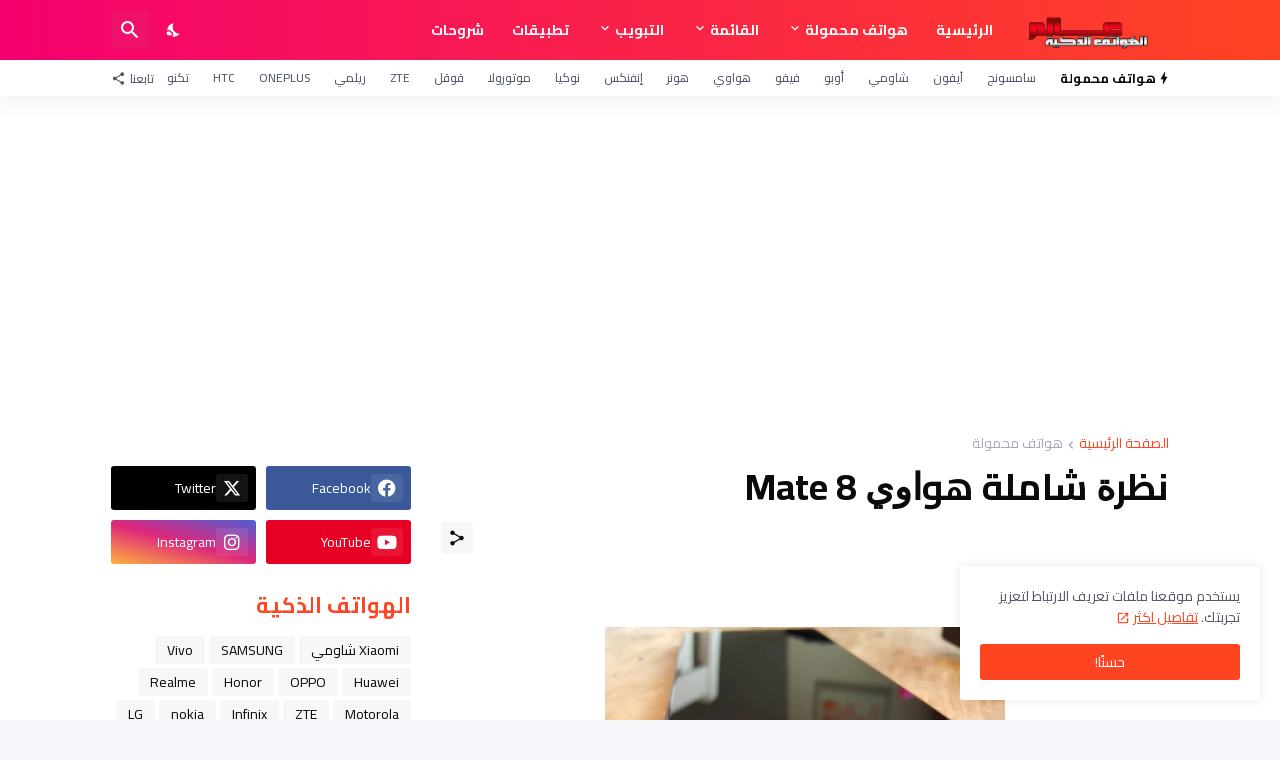

--- FILE ---
content_type: text/html; charset=UTF-8
request_url: https://www.gsminsark.com/2016/01/mate-8.html
body_size: 45540
content:
<!DOCTYPE html>
<html class='rtl' dir='rtl' lang='ar' xmlns='http://www.w3.org/1999/xhtml' xmlns:b='http://www.google.com/2005/gml/b' xmlns:data='http://www.google.com/2005/gml/data' xmlns:expr='http://www.google.com/2005/gml/expr'>
<head>
<meta content='text/html; charset=UTF-8' http-equiv='Content-Type'/>
<meta content='width=device-width, initial-scale=1, minimum-scale=1, user-scalable=yes' name='viewport'/>
<!-- DNS Prefetch -->
<link href='https://www.gsminsark.com/' rel='dns-prefetch'/>
<link href='https://fonts.googleapis.com/' rel='dns-prefetch'/>
<link href='https://fonts.gstatic.com/' rel='dns-prefetch'/>
<link href='https://cdnjs.cloudflare.com/' rel='dns-prefetch'/>
<link href='https://1.bp.blogspot.com/' rel='dns-prefetch'/>
<link href='https://2.bp.blogspot.com/' rel='dns-prefetch'/>
<link href='https://3.bp.blogspot.com/' rel='dns-prefetch'/>
<link href='https://4.bp.blogspot.com/' rel='dns-prefetch'/>
<link href='https://blogger.googleusercontent.com/' rel='dns-prefetch'/>
<link href='https://lh5.googleusercontent.com/' rel='dns-prefetch'/>
<link href='https://www.blogger.com/' rel='dns-prefetch'/>
<!-- Site Info -->
<meta content='blogger' name='generator'/>
<title>ﻧﻈﺮﺓ ﺷﺎﻣﻠﺔ ﻫﻮﺍﻭﻱ Mate 8 </title>
<meta content='ﻫﻮﺍﻭﻱ Mate 8' name='description'/>
<link href='https://www.gsminsark.com/2016/01/mate-8.html' rel='canonical'/>
<link href='https://www.gsminsark.com/favicon.ico' rel='icon' type='image/x-icon'/>
<meta content='#ff4422' name='theme-color'/>
<!-- Open Graph Meta Tags -->
<meta content='ar' property='og:locale'/>
<meta content='article' property='og:type'/>
<meta content='ﻧﻈﺮﺓ ﺷﺎﻣﻠﺔ ﻫﻮﺍﻭﻱ Mate 8 ' property='og:title'/>
<meta content='عالم الهواتف الذكية' property='og:site_name'/>
<meta content='ﻫﻮﺍﻭﻱ Mate 8' property='og:description'/>
<meta content='https://www.gsminsark.com/2016/01/mate-8.html' property='og:url'/>
<meta content='https://blogger.googleusercontent.com/img/b/R29vZ2xl/AVvXsEg4hhJv8bLITyUX31TroKIL4VLbi1wjg3eAybnz381CpukUloDmS_IWAXR9_uLyylpFBpql4-WAhCdYhj1vrGpaqJnkxkE9E8CSPyN0SK1g0Rwzmc-89o-1PcUZ7fNH7U-1s7i0fwjRKQxg/w1600/20160105_132042-1200x675.jpg' property='og:image'/>
<!-- Twitter Meta Tags -->
<meta content='summary_large_image' name='twitter:card'/>
<meta content='ﻧﻈﺮﺓ ﺷﺎﻣﻠﺔ ﻫﻮﺍﻭﻱ Mate 8 ' name='twitter:title'/>
<meta content='ﻫﻮﺍﻭﻱ Mate 8' name='twitter:description'/>
<meta content='https://www.gsminsark.com/2016/01/mate-8.html' name='twitter:domain'/>
<meta content='https://blogger.googleusercontent.com/img/b/R29vZ2xl/AVvXsEg4hhJv8bLITyUX31TroKIL4VLbi1wjg3eAybnz381CpukUloDmS_IWAXR9_uLyylpFBpql4-WAhCdYhj1vrGpaqJnkxkE9E8CSPyN0SK1g0Rwzmc-89o-1PcUZ7fNH7U-1s7i0fwjRKQxg/w1600/20160105_132042-1200x675.jpg' property='twitter:image'/>
<!-- Feed Links -->
<link rel="alternate" type="application/atom+xml" title="عالم الهواتف الذكية - Atom" href="https://www.gsminsark.com/feeds/posts/default" />
<link rel="alternate" type="application/rss+xml" title="عالم الهواتف الذكية - RSS" href="https://www.gsminsark.com/feeds/posts/default?alt=rss" />
<link rel="service.post" type="application/atom+xml" title="عالم الهواتف الذكية - Atom" href="https://www.blogger.com/feeds/1045366566420967086/posts/default" />

<link rel="alternate" type="application/atom+xml" title="عالم الهواتف الذكية - Atom" href="https://www.gsminsark.com/feeds/7434965407602613426/comments/default" />
<!-- Styles and Scripts -->
<link href='https://cdnjs.cloudflare.com/ajax/libs/font-awesome/6.4.2/css/brands.min.css' rel='stylesheet'/>
<link href='https://fonts.googleapis.com/css2?family=Cairo:wght@400;500;600;700&display=swap' rel='stylesheet'/>
<style id='page-skin-1' type='text/css'><!--
/*
-----------------------------------------------
Blogger Template Style
Name:         TechSpot
Version:      1.4.0 - Premium
Author:       Pro Blogger Templates
Author Url:   https://probloggertemplates.com/
-----------------------------------------------*/
/*-- Google Fonts --*/
@font-face{font-family:'Maven Pro';font-style:normal;font-weight:400;font-display:swap;src:url(https://fonts.gstatic.com/s/mavenpro/v25/7Au9p_AqnyWWAxW2Wk3GwmQIAFg.woff2) format("woff2");unicode-range:U+0102-0103,U+0110-0111,U+0128-0129,U+0168-0169,U+01A0-01A1,U+01AF-01B0,U+1EA0-1EF9,U+20AB} @font-face{font-family:'Maven Pro';font-style:normal;font-weight:400;font-display:swap;src:url(https://fonts.gstatic.com/s/mavenpro/v25/7Au9p_AqnyWWAxW2Wk3Gw2QIAFg.woff2) format("woff2");unicode-range:U+0100-024F,U+0259,U+1E00-1EFF,U+2020,U+20A0-20AB,U+20AD-20CF,U+2113,U+2C60-2C7F,U+A720-A7FF} @font-face{font-family:'Maven Pro';font-style:normal;font-weight:400;font-display:swap;src:url(https://fonts.gstatic.com/s/mavenpro/v25/7Au9p_AqnyWWAxW2Wk3GzWQI.woff2) format("woff2");unicode-range:U+0000-00FF,U+0131,U+0152-0153,U+02BB-02BC,U+02C6,U+02DA,U+02DC,U+2000-206F,U+2074,U+20AC,U+2122,U+2191,U+2193,U+2212,U+2215,U+FEFF,U+FFFD} @font-face{font-family:'Maven Pro';font-style:normal;font-weight:500;font-display:swap;src:url(https://fonts.gstatic.com/s/mavenpro/v25/7Au9p_AqnyWWAxW2Wk3GwmQIAFg.woff2) format("woff2");unicode-range:U+0102-0103,U+0110-0111,U+0128-0129,U+0168-0169,U+01A0-01A1,U+01AF-01B0,U+1EA0-1EF9,U+20AB} @font-face{font-family:'Maven Pro';font-style:normal;font-weight:500;font-display:swap;src:url(https://fonts.gstatic.com/s/mavenpro/v25/7Au9p_AqnyWWAxW2Wk3Gw2QIAFg.woff2) format("woff2");unicode-range:U+0100-024F,U+0259,U+1E00-1EFF,U+2020,U+20A0-20AB,U+20AD-20CF,U+2113,U+2C60-2C7F,U+A720-A7FF} @font-face{font-family:'Maven Pro';font-style:normal;font-weight:500;font-display:swap;src:url(https://fonts.gstatic.com/s/mavenpro/v25/7Au9p_AqnyWWAxW2Wk3GzWQI.woff2) format("woff2");unicode-range:U+0000-00FF,U+0131,U+0152-0153,U+02BB-02BC,U+02C6,U+02DA,U+02DC,U+2000-206F,U+2074,U+20AC,U+2122,U+2191,U+2193,U+2212,U+2215,U+FEFF,U+FFFD} @font-face{font-family:'Maven Pro';font-style:normal;font-weight:600;font-display:swap;src:url(https://fonts.gstatic.com/s/mavenpro/v25/7Au9p_AqnyWWAxW2Wk3GwmQIAFg.woff2) format("woff2");unicode-range:U+0102-0103,U+0110-0111,U+0128-0129,U+0168-0169,U+01A0-01A1,U+01AF-01B0,U+1EA0-1EF9,U+20AB} @font-face{font-family:'Maven Pro';font-style:normal;font-weight:600;font-display:swap;src:url(https://fonts.gstatic.com/s/mavenpro/v25/7Au9p_AqnyWWAxW2Wk3Gw2QIAFg.woff2) format("woff2");unicode-range:U+0100-024F,U+0259,U+1E00-1EFF,U+2020,U+20A0-20AB,U+20AD-20CF,U+2113,U+2C60-2C7F,U+A720-A7FF} @font-face{font-family:'Maven Pro';font-style:normal;font-weight:600;font-display:swap;src:url(https://fonts.gstatic.com/s/mavenpro/v25/7Au9p_AqnyWWAxW2Wk3GzWQI.woff2) format("woff2");unicode-range:U+0000-00FF,U+0131,U+0152-0153,U+02BB-02BC,U+02C6,U+02DA,U+02DC,U+2000-206F,U+2074,U+20AC,U+2122,U+2191,U+2193,U+2212,U+2215,U+FEFF,U+FFFD} @font-face{font-family:'Maven Pro';font-style:normal;font-weight:700;font-display:swap;src:url(https://fonts.gstatic.com/s/mavenpro/v25/7Au9p_AqnyWWAxW2Wk3GwmQIAFg.woff2) format("woff2");unicode-range:U+0102-0103,U+0110-0111,U+0128-0129,U+0168-0169,U+01A0-01A1,U+01AF-01B0,U+1EA0-1EF9,U+20AB} @font-face{font-family:'Maven Pro';font-style:normal;font-weight:700;font-display:swap;src:url(https://fonts.gstatic.com/s/mavenpro/v25/7Au9p_AqnyWWAxW2Wk3Gw2QIAFg.woff2) format("woff2");unicode-range:U+0100-024F,U+0259,U+1E00-1EFF,U+2020,U+20A0-20AB,U+20AD-20CF,U+2113,U+2C60-2C7F,U+A720-A7FF} @font-face{font-family:'Maven Pro';font-style:normal;font-weight:700;font-display:swap;src:url(https://fonts.gstatic.com/s/mavenpro/v25/7Au9p_AqnyWWAxW2Wk3GzWQI.woff2) format("woff2");unicode-range:U+0000-00FF,U+0131,U+0152-0153,U+02BB-02BC,U+02C6,U+02DA,U+02DC,U+2000-206F,U+2074,U+20AC,U+2122,U+2191,U+2193,U+2212,U+2215,U+FEFF,U+FFFD}
@font-face{font-family:'Poppins';font-style:italic;font-weight:400;font-display:swap;src:url(https://fonts.gstatic.com/s/poppins/v15/pxiGyp8kv8JHgFVrJJLucXtAKPY.woff2) format("woff2");unicode-range:U+0900-097F,U+1CD0-1CF6,U+1CF8-1CF9,U+200C-200D,U+20A8,U+20B9,U+25CC,U+A830-A839,U+A8E0-A8FB}
@font-face{font-family:'Poppins';font-style:italic;font-weight:400;font-display:swap;src:url(https://fonts.gstatic.com/s/poppins/v15/pxiGyp8kv8JHgFVrJJLufntAKPY.woff2) format("woff2");unicode-range:U+0100-024F,U+0259,U+1E00-1EFF,U+2020,U+20A0-20AB,U+20AD-20CF,U+2113,U+2C60-2C7F,U+A720-A7FF}
@font-face{font-family:'Poppins';font-style:italic;font-weight:400;font-display:swap;src:url(https://fonts.gstatic.com/s/poppins/v15/pxiGyp8kv8JHgFVrJJLucHtA.woff2) format("woff2");unicode-range:U+0000-00FF,U+0131,U+0152-0153,U+02BB-02BC,U+02C6,U+02DA,U+02DC,U+2000-206F,U+2074,U+20AC,U+2122,U+2191,U+2193,U+2212,U+2215,U+FEFF,U+FFFD}
@font-face{font-family:'Poppins';font-style:italic;font-weight:500;font-display:swap;src:url(https://fonts.gstatic.com/s/poppins/v15/pxiDyp8kv8JHgFVrJJLmg1hVFteOcEg.woff2) format("woff2");unicode-range:U+0900-097F,U+1CD0-1CF6,U+1CF8-1CF9,U+200C-200D,U+20A8,U+20B9,U+25CC,U+A830-A839,U+A8E0-A8FB}
@font-face{font-family:'Poppins';font-style:italic;font-weight:500;font-display:swap;src:url(https://fonts.gstatic.com/s/poppins/v15/pxiDyp8kv8JHgFVrJJLmg1hVGdeOcEg.woff2) format("woff2");unicode-range:U+0100-024F,U+0259,U+1E00-1EFF,U+2020,U+20A0-20AB,U+20AD-20CF,U+2113,U+2C60-2C7F,U+A720-A7FF}
@font-face{font-family:'Poppins';font-style:italic;font-weight:500;font-display:swap;src:url(https://fonts.gstatic.com/s/poppins/v15/pxiDyp8kv8JHgFVrJJLmg1hVF9eO.woff2) format("woff2");unicode-range:U+0000-00FF,U+0131,U+0152-0153,U+02BB-02BC,U+02C6,U+02DA,U+02DC,U+2000-206F,U+2074,U+20AC,U+2122,U+2191,U+2193,U+2212,U+2215,U+FEFF,U+FFFD}
@font-face{font-family:'Poppins';font-style:italic;font-weight:600;font-display:swap;src:url(https://fonts.gstatic.com/s/poppins/v15/pxiDyp8kv8JHgFVrJJLmr19VFteOcEg.woff2) format("woff2");unicode-range:U+0900-097F,U+1CD0-1CF6,U+1CF8-1CF9,U+200C-200D,U+20A8,U+20B9,U+25CC,U+A830-A839,U+A8E0-A8FB}
@font-face{font-family:'Poppins';font-style:italic;font-weight:600;font-display:swap;src:url(https://fonts.gstatic.com/s/poppins/v15/pxiDyp8kv8JHgFVrJJLmr19VGdeOcEg.woff2) format("woff2");unicode-range:U+0100-024F,U+0259,U+1E00-1EFF,U+2020,U+20A0-20AB,U+20AD-20CF,U+2113,U+2C60-2C7F,U+A720-A7FF}
@font-face{font-family:'Poppins';font-style:italic;font-weight:600;font-display:swap;src:url(https://fonts.gstatic.com/s/poppins/v15/pxiDyp8kv8JHgFVrJJLmr19VF9eO.woff2) format("woff2");unicode-range:U+0000-00FF,U+0131,U+0152-0153,U+02BB-02BC,U+02C6,U+02DA,U+02DC,U+2000-206F,U+2074,U+20AC,U+2122,U+2191,U+2193,U+2212,U+2215,U+FEFF,U+FFFD}
@font-face{font-family:'Poppins';font-style:italic;font-weight:700;font-display:swap;src:url(https://fonts.gstatic.com/s/poppins/v15/pxiDyp8kv8JHgFVrJJLmy15VFteOcEg.woff2) format("woff2");unicode-range:U+0900-097F,U+1CD0-1CF6,U+1CF8-1CF9,U+200C-200D,U+20A8,U+20B9,U+25CC,U+A830-A839,U+A8E0-A8FB}
@font-face{font-family:'Poppins';font-style:italic;font-weight:700;font-display:swap;src:url(https://fonts.gstatic.com/s/poppins/v15/pxiDyp8kv8JHgFVrJJLmy15VGdeOcEg.woff2) format("woff2");unicode-range:U+0100-024F,U+0259,U+1E00-1EFF,U+2020,U+20A0-20AB,U+20AD-20CF,U+2113,U+2C60-2C7F,U+A720-A7FF}
@font-face{font-family:'Poppins';font-style:italic;font-weight:700;font-display:swap;src:url(https://fonts.gstatic.com/s/poppins/v15/pxiDyp8kv8JHgFVrJJLmy15VF9eO.woff2) format("woff2");unicode-range:U+0000-00FF,U+0131,U+0152-0153,U+02BB-02BC,U+02C6,U+02DA,U+02DC,U+2000-206F,U+2074,U+20AC,U+2122,U+2191,U+2193,U+2212,U+2215,U+FEFF,U+FFFD}
@font-face{font-family:'Poppins';font-style:normal;font-weight:400;font-display:swap;src:url(https://fonts.gstatic.com/s/poppins/v15/pxiEyp8kv8JHgFVrJJbecmNE.woff2) format("woff2");unicode-range:U+0900-097F,U+1CD0-1CF6,U+1CF8-1CF9,U+200C-200D,U+20A8,U+20B9,U+25CC,U+A830-A839,U+A8E0-A8FB}
@font-face{font-family:'Poppins';font-style:normal;font-weight:400;font-display:swap;src:url(https://fonts.gstatic.com/s/poppins/v15/pxiEyp8kv8JHgFVrJJnecmNE.woff2) format("woff2");unicode-range:U+0100-024F,U+0259,U+1E00-1EFF,U+2020,U+20A0-20AB,U+20AD-20CF,U+2113,U+2C60-2C7F,U+A720-A7FF}
@font-face{font-family:'Poppins';font-style:normal;font-weight:400;font-display:swap;src:url(https://fonts.gstatic.com/s/poppins/v15/pxiEyp8kv8JHgFVrJJfecg.woff2) format("woff2");unicode-range:U+0000-00FF,U+0131,U+0152-0153,U+02BB-02BC,U+02C6,U+02DA,U+02DC,U+2000-206F,U+2074,U+20AC,U+2122,U+2191,U+2193,U+2212,U+2215,U+FEFF,U+FFFD}
@font-face{font-family:'Poppins';font-style:normal;font-weight:500;font-display:swap;src:url(https://fonts.gstatic.com/s/poppins/v15/pxiByp8kv8JHgFVrLGT9Z11lFc-K.woff2) format("woff2");unicode-range:U+0900-097F,U+1CD0-1CF6,U+1CF8-1CF9,U+200C-200D,U+20A8,U+20B9,U+25CC,U+A830-A839,U+A8E0-A8FB}
@font-face{font-family:'Poppins';font-style:normal;font-weight:500;font-display:swap;src:url(https://fonts.gstatic.com/s/poppins/v15/pxiByp8kv8JHgFVrLGT9Z1JlFc-K.woff2) format("woff2");unicode-range:U+0100-024F,U+0259,U+1E00-1EFF,U+2020,U+20A0-20AB,U+20AD-20CF,U+2113,U+2C60-2C7F,U+A720-A7FF}
@font-face{font-family:'Poppins';font-style:normal;font-weight:500;font-display:swap;src:url(https://fonts.gstatic.com/s/poppins/v15/pxiByp8kv8JHgFVrLGT9Z1xlFQ.woff2) format("woff2");unicode-range:U+0000-00FF,U+0131,U+0152-0153,U+02BB-02BC,U+02C6,U+02DA,U+02DC,U+2000-206F,U+2074,U+20AC,U+2122,U+2191,U+2193,U+2212,U+2215,U+FEFF,U+FFFD}
@font-face{font-family:'Poppins';font-style:normal;font-weight:600;font-display:swap;src:url(https://fonts.gstatic.com/s/poppins/v15/pxiByp8kv8JHgFVrLEj6Z11lFc-K.woff2) format("woff2");unicode-range:U+0900-097F,U+1CD0-1CF6,U+1CF8-1CF9,U+200C-200D,U+20A8,U+20B9,U+25CC,U+A830-A839,U+A8E0-A8FB}
@font-face{font-family:'Poppins';font-style:normal;font-weight:600;font-display:swap;src:url(https://fonts.gstatic.com/s/poppins/v15/pxiByp8kv8JHgFVrLEj6Z1JlFc-K.woff2) format("woff2");unicode-range:U+0100-024F,U+0259,U+1E00-1EFF,U+2020,U+20A0-20AB,U+20AD-20CF,U+2113,U+2C60-2C7F,U+A720-A7FF}
@font-face{font-family:'Poppins';font-style:normal;font-weight:600;font-display:swap;src:url(https://fonts.gstatic.com/s/poppins/v15/pxiByp8kv8JHgFVrLEj6Z1xlFQ.woff2) format("woff2");unicode-range:U+0000-00FF,U+0131,U+0152-0153,U+02BB-02BC,U+02C6,U+02DA,U+02DC,U+2000-206F,U+2074,U+20AC,U+2122,U+2191,U+2193,U+2212,U+2215,U+FEFF,U+FFFD}
@font-face{font-family:'Poppins';font-style:normal;font-weight:700;font-display:swap;src:url(https://fonts.gstatic.com/s/poppins/v15/pxiByp8kv8JHgFVrLCz7Z11lFc-K.woff2) format("woff2");unicode-range:U+0900-097F,U+1CD0-1CF6,U+1CF8-1CF9,U+200C-200D,U+20A8,U+20B9,U+25CC,U+A830-A839,U+A8E0-A8FB}
@font-face{font-family:'Poppins';font-style:normal;font-weight:700;font-display:swap;src:url(https://fonts.gstatic.com/s/poppins/v15/pxiByp8kv8JHgFVrLCz7Z1JlFc-K.woff2) format("woff2");unicode-range:U+0100-024F,U+0259,U+1E00-1EFF,U+2020,U+20A0-20AB,U+20AD-20CF,U+2113,U+2C60-2C7F,U+A720-A7FF}
@font-face{font-family:'Poppins';font-style:normal;font-weight:700;font-display:swap;src:url(https://fonts.gstatic.com/s/poppins/v15/pxiByp8kv8JHgFVrLCz7Z1xlFQ.woff2) format("woff2");unicode-range:U+0000-00FF,U+0131,U+0152-0153,U+02BB-02BC,U+02C6,U+02DA,U+02DC,U+2000-206F,U+2074,U+20AC,U+2122,U+2191,U+2193,U+2212,U+2215,U+FEFF,U+FFFD}
/*-- Material Icons Font --*/
@font-face{font-family:"Material Icons Round";font-display:swap;font-style:normal;font-weight:400;src:url(https://fonts.gstatic.com/s/materialiconsround/v65/LDItaoyNOAY6Uewc665JcIzCKsKc_M9flwmP.woff2) format("woff2")}.mir{font-family:"Material Icons Round";font-weight:400;font-style:normal;font-size:24px;line-height:1;letter-spacing:normal;text-transform:none;display:inline-block;white-space:nowrap;word-wrap:normal;direction:ltr;-webkit-font-feature-settings:liga;-webkit-font-smoothing:antialiased}icon:before{content:attr(name);font-family:'Material Icons Round';font-weight:400;font-style:normal;letter-spacing:normal;text-transform:none;white-space:nowrap;word-wrap:normal;direction:ltr;-webkit-font-feature-settings:liga;-webkit-font-smoothing:antialiased}@font-face{font-family:"PBT Icons";font-display:block;font-style:normal;font-weight:400;src:url(https://fonts.gstatic.com/s/materialiconsround/v65/LDItaoyNOAY6Uewc665JcIzCKsKc_M9flwmP.woff2) format("woff2")}
/*-- CSS Variables --*/
:root{
--body-font:'Maven Pro', Arial, sans-serif;
--menu-font:'Maven Pro', Arial, sans-serif;
--title-font:'Poppins', Arial, sans-serif;
--text-font:'Maven Pro', Arial, sans-serif;
--body-bg-color:#f4f6fa;
--body-bg:#f4f6fa none repeat fixed top left;
--outer-bg:#ffffff;
--main-color:#ff4422;
--main-color-lite:#ff442250;
--title-color:#0a0a0a;
--title-hover-color:#ff4422;
--meta-color:#a7aab2;
--meta-link-color:#ff4422;
--text-color:#505666;
--header-bg-1:#ff4422;
--header-bg:linear-gradient(to right, #ff4422, #f4006f);
--header-color:#ffffff;
--header-hover-color:#fedde3;
--search-bg:#ffffff;
--search-color:#505666;
--search-close:#f4006f;
--submenu-bg:#0a0a0a;
--submenu-color:#ffffff;
--submenu-hover-color:#ff4422;
--mega-bg:#0a0a0a;
--mega-color:#ffffff;
--mega-hover-color:#ff4422;
--mega-meta-color:#a7aab2;
--headerbar-bg:#ffffff;
--headerbar-bg-lite:#ffffff00;
--headerbar-title:#0a0a0a;
--headerbar-color:#505666;
--headerbar-hover-color:#ff4422;
--social-bg:#0a0a0a;
--social-color:#ffffff;
--mobilemenu-bg:#ffffff;
--mobilemenu-color:#0a0a0a;
--mobilemenu-hover-color:#ff4422;
--trending-bg:#ffffff;
--widget-title:#ff4422;
--footer-bg:#0a0a0a;
--footer-color:#ffffff;
--footer-hover-color:#ff4422;
--footer-meta-color:#a7aab2;
--footer-text-color:#a7aab2;
--footer-border:#1b1b1b;
--footerbar-bg:#000000;
--footerbar-color:#ffffff;
--footerbar-hover-color:#ff4422;
--modal-bg:#ffffff;
--cookie-bg:#ffffff;
--cookie-color:#505666;
--button-bg:#ff4422;
--button-color:#ffffff;
--light-weight:400;
--title-weight:700;
--gray-bg:rgba(155,155,155,0.08);
--border-color:#efefef;
--radius:3px;
}
html.is-dark{
--body-bg-color:#060708;
--body-bg:#f4f6fa none repeat fixed top left;
--outer-bg:#0f0f0f;
--main-color:#ff4422;
--title-color:#f8f8fb;
--title-hover-color:#ff4422;
--meta-color:#aaaaaa;
--meta-link-color:#ff4422;
--text-color:#c5c5c8;
--header-bg-1:#1b1b1b;
--header-bg:#1b1b1b;
--header-color:#f8f8fb;
--header-hover-color:#ff4422;
--search-bg:#0f0f0f;
--search-color:#f8f8fb;
--search-close:#f8f8fb;
--submenu-bg:#161616;
--submenu-color:#f8f8fb;
--submenu-hover-color:#ff4422;
--mega-bg:#161616;
--mega-color:#f8f8fb;
--mega-hover-color:#ff4422;
--mega-meta-color:#aaaaaa;
--headerbar-bg:#161616;
--headerbar-bg-lite:#16161600;
--headerbar-title:#f8f8fb;
--headerbar-color:#c5c5c8;
--headerbar-hover-color:#ff4422;
--social-bg:#161616;
--social-color:#f8f8fb;
--mobilemenu-bg:#0f0f0f;
--mobilemenu-color:#f8f8fb;
--mobilemenu-hover-color:#ff4422;
--trending-bg:#161616;
--widget-title:#f8f8fb;
--footer-bg:#161616;
--footer-color:#f8f8fb;
--footer-hover-color:#ff4422;
--footer-meta-color:#aaaaaa;
--footer-text-color:#c5c5c8;
--footer-border:#1b1b1b;
--footerbar-bg:#0f0f0f;
--footerbar-color:#f8f8fb;
--footerbar-hover-color:#ff4422;
--modal-bg:#1b1b1b;
--cookie-bg:#1b1b1b;
--cookie-color:#c5c5c8;
--gray-bg:rgba(255,255,255,0.03);
--border-color:#1b1b1b;
}
html.rtl{
--body-font:'Cairo',Arial,sans-serif;
--menu-font:'Cairo',Arial,sans-serif;
--title-font:'Cairo',Arial,sans-serif;
--text-font:'Cairo',Arial,sans-serif;
}
/*-- Reset CSS --*/
html,body,a,abbr,acronym,address,applet,b,big,blockquote,caption,center,cite,code,dd,del,dfn,div,dl,dt,em,fieldset,font,form,input,button,h1,h2,h3,h4,h5,h6,i,iframe,img,ins,kbd,label,legend,li,object,p,pre,q,s,samp,small,span,strike,strong,sub,sup,table,tbody,td,tfoot,th,thead,tr,tt,u,ul,var{padding:0;margin:0;border:0;outline:none;vertical-align:baseline;background:0 0;text-decoration:none}dl,ul{list-style-position:inside;list-style:none}ul li{list-style:none}caption{text-align:center}img{border:none;position:relative}a,a:visited{text-decoration:none}.clearfix{clear:both}.section,.widget,.widget ul{margin:0;padding:0}a{color:var(--main-color)}a img{border:0}abbr{text-decoration:none}.separator a{text-decoration:none!important;clear:none!important;float:none!important;margin-left:0!important;margin-right:0!important}#Navbar1,#navbar-iframe,.widget-item-control,a.quickedit,.home-link,.feed-links{display:none!important}.center{display:table;margin:0 auto;position:relative}.widget > h2,.widget > h3{display:none}.widget iframe,.widget img{max-width:100%}button,input,select,textarea{background:transparent;font-family:var(--body-font);-webkit-appearance:none;-moz-appearance:none;appearance:none;outline:none;border-radius:0}button{cursor:pointer}input[type="search"]::-webkit-search-cancel-button{-webkit-appearance:none}
/*-- Main CSS --*/
*{box-sizing:border-box}
html{position:relative;word-break:break-word;word-wrap:break-word;text-rendering:optimizeLegibility;-webkit-font-smoothing:antialiased;-webkit-text-size-adjust:100%}
body{position:relative;background:var(--body-bg);background-color:var(--body-bg-color);font-family:var(--body-font);font-size:14px;color:var(--text-color);font-weight:400;font-style:normal;line-height:1.4em}
.rtl{direction:rtl}
h1,h2,h3,h4,h5,h6{font-family:var(--title-font);font-weight:700}
a,input,textarea,button{transition:all .0s ease}
#outer-wrapper{position:relative;overflow:hidden;width:100%;max-width:100%;background-color:var(--outer-bg);margin:0 auto;padding:0}
.is-boxed #outer-wrapper{width:1118px;max-width:100%;box-shadow:0 0 20px rgba(0,0,0,0.05)}
.is-dark .is-boxed #outer-wrapper{box-shadow:0 0 20px rgba(0,0,0,0.2)}
.container{position:relative}
.row-x1{width:1058px;max-width:100%}
.row-x2{width:calc(100% - 40px)}
.row-x3{width:100%}
.flex-c{display:flex;justify-content:center}
.flex-col{display:flex;flex-direction:column}
.flex-sb{display:flex;justify-content:space-between}
#content-wrapper{float:left;width:100%;overflow:hidden;padding:30px 0}
.is-left #content-wrapper > .container,.rtl .is-right #content-wrapper > .container{flex-direction:row-reverse}
.rtl .is-left #content-wrapper > .container{flex-direction:row}
.theiaStickySidebar:before,.theiaStickySidebar:after{content:'';display:table;clear:both}
#main-wrapper{position:relative;width:calc(100% - 330px)}
.no-sidebar #main-wrapper{width:100%}
#sidebar-wrapper{position:relative;width:300px}
.no-sidebar #sidebar-wrapper{display:none}
.entry-thumbnail,.entry-avatar,.comments .avatar-image-container{display:block;position:relative;overflow:hidden;background-color:var(--gray-bg);z-index:5;color:transparent}
.thumbnail,.avatar{display:block;position:relative;width:100%;height:100%;background-size:cover;background-position:center center;background-repeat:no-repeat;z-index:1;transform-origin:center;opacity:0;transition:opacity .35s ease}
.thumbnail.pbt-lazy,.avatar.pbt-lazy{opacity:1}
.entry-thumbnail:hover .thumbnail,.cs:hover .entry-thumbnail .thumbnail{filter:brightness(1.03)}
.is-ytimg:after{position:absolute;content:'\e038';top:50%;right:50%;font-family:'Material Icons Round';font-size:46px;color:#fff;font-weight:400;z-index:5;transform:translate(50%,-50%);text-shadow:0 0 40px rgba(0,0,0,0.67);opacity:.65}
.sz-3.is-ytimg:after{transform:translate(50%,-50%) scale(.85)}
.sz-4.is-ytimg:after{transform:translate(50%,-50%) scale(.7)}
.is-ytimg:hover:after,.cs:hover .is-ytimg:after{opacity:1}
.cs .is-ytimg:after{top:15px;right:15px;line-height:1;transform:translate(0)}
.rtl .cs .is-ytimg:after{left:15px;right:unset}
.popular-items .cs .is-ytimg:after,.FeaturedPost .is-ytimg:after{top:10px;right:10px;font-size:40px}
.rtl .popular-items .cs .is-ytimg:after,.rtl .FeaturedPost .is-ytimg:after{left:10px;right:unset}
.entry-category{display:flex;align-items:center;width:-moz-fit-content;width:fit-content;height:20px;background-color:#ffffff25;font-size:12px;color:#fff;font-weight:500;text-transform:uppercase;z-index:2;padding:0 8px;margin:0 0 10px;border-radius:var(--radius)}
.is-dark .entry-category{background-color:var(--gray-bg);color:var(--title-color)}
.entry-header{display:flex;flex-direction:column}
.entry-title{color:var(--title-color);font-weight:var(--title-weight);line-height:1.3em}
.entry-title a{display:block;color:var(--title-color)}
.entry-title a:hover{color:var(--title-hover-color)}
.entry-meta{display:flex;font-size:12px;color:var(--meta-color);font-weight:var(--light-weight);margin:4px 0 0}
.entry-meta .mi{display:flex}
.entry-meta .mi,.entry-meta .sp{margin:0 4px 0 0}
.rtl .entry-meta .mi,.rtl .entry-meta .sp{margin:0 0 0 4px}
.entry-meta .author-name{color:var(--meta-link-color);font-weight:500}
.excerpt{font-family:var(--text-font);color:var(--text-color);font-weight:var(--light-weight);line-height:1.5em}
.cs .entry-inner{display:block;position:relative;width:100%;height:100%;overflow:hidden}
.mask:before{content:'';position:absolute;top:0;left:0;right:0;bottom:0;background:linear-gradient(to top,rgba(0,0,0,0.25),rgba(0,0,0,0.0));-webkit-backface-visibility:hidden;backface-visibility:hidden;z-index:2;opacity:1;margin:0;transition:opacity .25s ease}
.entry-info{position:absolute;left:0;bottom:0;width:100%;background:linear-gradient(to top,rgba(0,0,0,0.9),rgba(0,0,0,0));overflow:hidden;text-shadow:0 1px 2px rgba(0,0,0,0.1);z-index:10;padding:15px}
.entry-info .entry-title{display:-webkit-box;-webkit-line-clamp:3;-webkit-box-orient:vertical;color:#fff;overflow:hidden}
.entry-info .entry-meta{color:#cccdcd}
.entry-info .entry-meta .author-name{color:#e5e5e5}
.entry-info .entry-category{text-shadow:none}
.btn{position:relative;border-radius:var(--radius)}
@keyframes pbtSpinner{0%{-webkit-transform:rotate(0deg);transform:rotate(0deg)}to{-webkit-transform:rotate(1turn);transform:rotate(1turn)}}
.loader{position:relative;width:100%;height:100%;overflow:hidden;display:flex;align-items:center;justify-content:center;margin:0}
.loader:after{content:'';display:block;width:30px;height:30px;box-sizing:border-box;margin:0;border:2px solid var(--main-color-lite);border-left-color:var(--main-color);border-radius:100%;animation:pbtSpinner .5s infinite linear;transform-origin:center}
.error-msg{display:flex;align-items:center;font-size:14px;color:var(--meta-color);padding:20px 0;font-weight:400}
.social-error{display:flex;align-items:center}
.social-error:before{content:'\e001';font-family:'Material Icons Round';font-size:14px;font-weight:400;margin:0 3px 0 0}
.rtl .social-error:before{margin:0 0 0 3px}
.overlay{visibility:hidden;opacity:0;position:fixed;top:0;left:0;right:0;bottom:0;background-color:rgba(22,22,26,0.6);-webkit-backdrop-filter:blur(2px);-ms-backdrop-filter:blur(2px);-o-backdrop-filter:blur(2px);backdrop-filter:blur(2px);z-index:1000;margin:0;transition:all .25s ease}
.social a:before{display:block;font-family:'Font Awesome 6 Brands';font-style:normal;font-weight:400}
.social .twitter a:before,.social .x a:before{content:'\e61b'}
.social .rss a:before,.social .share a:before,.social .email a:before,.social .external-link a:before{content:'\e0e5';font-family:'Material Icons Round'}
.social .share a:before{content:'\e80d'}
.social .email a:before{content:'\e0be'}
.social .external-link a:before{content:'\e89e'}
.color .blogger a{color:#1a73e8}
.color .blogger a{color:#ff5722}
.color .apple a{color:#333}
.color .amazon a{color:#fe9800}
.color .microsoft a{color:#0067B8}
.color .facebook a,.color .facebook-f a{color:#3b5999}
.color .twitter a,.color .x-twitter a,.color .x a{color:#000}
.color .youtube a{color:#e60023}
.color .instagram a{color:#dd277b;--instagram:linear-gradient(15deg,#ffb13d,#dd277b,#4d5ed4)}
.color .pinterest a,.color .pinterest-p a{color:#e60023}
.color .dribbble a{color:#ea4c89}
.color .linkedin a{color:#0077b5}
.color .tumblr a{color:#365069}
.color .twitch a{color:#9147ff}
.color .rss a{color:#ffc200}
.color .skype a{color:#00aff0}
.color .stumbleupon a{color:#eb4823}
.color .vk a{color:#4a76a8}
.color .stack-overflow a{color:#f48024}
.color .github a{color:#24292e}
.color .soundcloud a{color:#ff7400}
.color .behance a{color:#191919}
.color .digg a{color:#1b1a19}
.color .delicious a{color:#0076e8}
.color .codepen a{color:#000}
.color .flipboard a{color:#f52828}
.color .reddit a{color:#ff4500}
.color .whatsapp a{color:#3fbb50}
.color .messenger a{color:#0084ff}
.color .snapchat a{color:#ffe700}
.color .telegram a{color:#179cde}
.color .steam a{color:#112c5b}
.color .discord a{color:#7289da}
.color .quora a{color:#b92b27}
.color .tiktok a{color:#fe2c55}
.color .share a{color:var(--meta-color)}
.color .email a{color:#888}
.color .line a{color:#07b53b}
.color .external-link a{color:var(--title-color)}
#top-ads-wrap{position:relative;float:left;width:100%}
#top-ads-wrap .widget{margin:30px 0 0}
#header-wrapper{position:relative;float:left;width:100%;z-index:50;box-shadow:0 0 25px rgba(0,0,0,0.10)}
.rtl:not(.is-dark) #header-wrapper{--header-bg:linear-gradient(to left, #ff4422, #f4006f)}
.main-header,.header-inner,.header-header{float:left;width:100%;height:60px;background-color:var(--header-bg-1);background:var(--header-bg)}
.header-inner{background-color:rgba(0,0,0,0);background:rgba(0,0,0,0)}
.header-inner.is-fixed .header-header{box-shadow:0 0 25px rgba(0,0,0,0.10)}
.header-inner.is-fixed{position:fixed;top:-120px;left:0;width:100%;z-index:990;backface-visibility:hidden;visibility:hidden;opacity:0;transform:translate3d(0,0,0);transition:all .25s ease-in-out}
.header-inner.is-fixed.show{visibility:visible;opacity:1;transform:translate3d(0,120px,0)}
.is-boxed .header-header{float:none;width:1118px;max-width:100%;margin:0 auto;padding:0}
.header-items{position:relative;display:flex;flex-wrap:wrap;justify-content:space-between}
.flex-left{display:flex;align-items:center;z-index:15;transition:all .17s ease}
.flex-right{display:flex;align-items:center;position:absolute;top:0;right:0;height:60px;z-index:15;transition:all .17s ease}
.rtl .flex-right{left:0;right:unset}
.main-logo{display:flex;align-items:center;flex-shrink:0;height:60px;overflow:hidden;margin:0 28px 0 0}
.rtl .main-logo{margin:0 0 0 28px}
.main-logo img{display:block;width:auto;height:auto;max-height:40px}
.main-logo .title{max-width:100%;font-size:25px;color:var(--header-color);line-height:40px;font-weight:700;overflow:hidden;white-space:nowrap;text-overflow:ellipsis}
.main-logo .title a{color:var(--header-color)}
.main-logo .title a:hover{color:var(--header-hover-color)}
.main-logo #h1-off{display:none;visibility:hidden}
#techspot-pro-main-menu{z-index:10}
#techspot-pro-main-menu .widget,#techspot-pro-main-menu .widget > .widget-title{display:none}
#techspot-pro-main-menu .widget.is-ready{display:block}
.main-nav{display:flex;height:60px}
.main-nav > li{position:relative;display:flex;flex-shrink:0}
.main-nav > li + li{margin:0 0 0 28px}
.rtl .main-nav > li + li{margin:0 28px 0 0}
.main-nav > li > a{display:flex;align-items:center;font-family:var(--menu-font);font-size:14px;color:var(--header-color);font-weight:700;text-transform:uppercase}
.main-nav > li > a > icon{display:inline-block;font-size:16px;line-height:1;margin:0 3px 0 0}
.rtl .main-nav > li > a > icon{margin:0 0 0 3px}
.main-nav > li:hover > a{color:var(--header-hover-color)}
.main-nav .has-sub > a:after{display:inline-block;content:'\e5cf';font-family:'Material Icons Round';font-size:16px;font-weight:400;margin:-4px 0 0 2px}
.rtl .main-nav .has-sub > a:after{margin:-4px 2px 0 0}
.main-nav .sub-menu,.main-nav .ul{position:absolute;left:0;top:60px;width:180px;background-color:var(--submenu-bg);z-index:99999;padding:6px 0;backface-visibility:hidden;visibility:hidden;opacity:0;box-shadow:0 1px 2px rgba(0,0,0,0.05),0 5px 10px 0 rgba(0,0,0,0.05)}
.rtl .main-nav .sub-menu,.rtl .main-nav .ul{left:auto;right:0}
.main-nav .sub-menu.sm-1{left:-14px}
.rtl .main-nav .sub-menu.sm-1{left:unset;right:-14px}
.main-nav .sub-menu.sm-2{top:-6px;left:100%}
.rtl .main-nav .sub-menu.sm-2{left:unset;right:100%}
.main-nav .sub-menu li{position:relative;display:block}
.main-nav .sub-menu li a{display:flex;justify-content:space-between;font-size:14px;color:var(--submenu-color);padding:8px 15px}
.main-nav .sub-menu li:hover > a{color:var(--submenu-hover-color)}
.main-nav .sub-menu > .has-sub > a:after{content:'\e5cc';margin:0 -5px}
.rtl .main-nav .sub-menu > .has-sub > a:after{content:'\e5cb'}
.main-nav .sub-menu,.main-nav .ul{transition:all .17s ease}
.main-nav li:hover > .sub-menu,.main-nav li:hover .ul{backface-visibility:inherit;visibility:visible;opacity:1}
.main-nav .mega-menu{position:static!important}
.mega-menu .ul{width:100%;background-color:var(--mega-bg);overflow:hidden;padding:20px;margin:0}
.mega-menu .mega-items{display:grid;grid-template-columns:repeat(5,1fr);grid-gap:20px;padding:20px}
.mega-items .post{--title-color:var(--mega-color);--title-hover-color:var(--mega-hover-color);--meta-color:var(--mega-meta-color);width:100%;display:flex;flex-direction:column}
.mega-items .entry-thumbnail{width:100%;height:120px;z-index:1;margin:0 0 10px}
.mega-items .entry-title{font-size:14px}
.mega-menu .mega-tabs{display:flex;flex-direction:column}
.mega-menu .mega-tabs .tab-items{display:flex;gap:22px}
.mega-menu .mega-tabs li a{font-size:13px;color:var(--mega-color);font-weight:700;text-transform:uppercase}
.mega-menu .mega-tabs li.active a{color:var(--mega-hover-color)}
.mega-tab{display:none;position:relative;min-height:120px;margin:20px 0 0}
.mega-tab.active{display:block}
@keyframes pbtFadeIn{0%{opacity:.1}100%{opacity:1}}
.mega-tab.fadeIn{animation:pbtFadeIn .5s ease}
.mega-menu .mega-tabs .mega-items{grid-template-columns:repeat(5,1fr);padding:0}
.mega-tabs .post .thumbnail{width:calc(938px / 5);height:120px}
.mega-menu .mega-items.on-load,.mega-menu .mega-items.no-items{grid-template-columns:1fr}
.mega-tab .mega-items.on-load,.mega-tab .mega-items.no-items{height:100%;padding:0}
.mega-menu .error-msg{justify-content:center;height:120px;line-height:30px;padding:0}
.mega-menu .loader{height:120px}
.mobile-menu-toggle{display:none;height:34px;font-size:26px;color:var(--header-color);align-items:center;padding:0 13px 0 16px}
.rtl .mobile-menu-toggle{padding:0 16px 0 13px}
.mobile-menu-toggle:after{content:'\e5d2';font-family:'Material Icons Round';font-weight:400}
.mobile-menu-toggle:hover{color:var(--header-hover-color)}
.toggle-wrap{display:flex;align-items:center;z-index:20}
.darkmode-toggle{display:flex;align-items:center;justify-content:center;width:34px;height:34px;font-size:16px;color:var(--header-color);transform-origin:center;margin:0 8px 0 0}
.rtl .darkmode-toggle{margin:0 0 0 8px}
.darkmode-toggle:before{display:block;content:'\ea46';font-family:'PBT Icons';font-weight:400;line-height:0}
.is-dark .darkmode-toggle:before{content:'\e518'}
.darkmode-toggle:hover{color:var(--header-hover-color)}
@keyframes pbtOn{0%{opacity:0}100%{opacity:1}}
@keyframes pbtOff{0%{opacity:0}100%{opacity:1}}
.darkmode-toggle.dark-off{animation:pbtOn .5s ease}
.darkmode-toggle.dark-on{animation:pbtOff .5s ease}
.search-toggle{display:flex;align-items:center;justify-content:center;width:38px;height:38px;background-color:var(--gray-bg);color:var(--header-color);font-size:24px}
.search-toggle:before{display:block;content:'\e8b6';font-family:'Material Icons Round';font-weight:400}
.search-toggle:hover{color:var(--header-hover-color)}
@keyframes pbtSearch{0%{width:80%;opacity:0}100%{width:100%;opacity:1}}
.main-search{display:none;align-items:center;justify-content:flex-end;position:absolute;top:0;right:0;width:300px;height:60px;z-index:25;transition:all 0s ease}
.rtl .main-search{left:0;right:unset}
.main-search .search-form{display:flex;align-items:center;float:right;width:100%;height:38px;background-color:var(--search-bg);border-radius:var(--radius);box-shadow:0 0 8px rgba(0,0,0,0.1);animation:pbtSearch .17s ease}
.rtl .main-search .search-form{float:left}
.main-search .search-input{width:100%;flex:1;font-family:inherit;font-size:16px;color:var(--search-color);font-weight:var(--light-weight);text-align:left;padding:0 12px}
.rtl .main-search .search-input{text-align:right}
.main-search .search-input::placeholder{color:var(--search-color);opacity:.65;outline:none}
.main-search .search-toggle{background-color:transparent;color:var(--search-close)}
.main-search .search-toggle:before{content:'\e5cd'}
.main-search .search-toggle:hover{opacity:.9}
.is-dark .main-search .search-toggle:hover{color:var(--header-hover-color);opacity:1}
.search-active .flex-right{visibility:hidden;opacity:0}
.headerbar-wrap{position:relative;float:left;width:100%;height:36px;background-color:var(--headerbar-bg);z-index:2}
.headerbar-items{position:relative;width:100%}
.headerbar{width:100%;flex:1}
.hb-menu{position:relative;width:100%;overflow:hidden}
.hb-menu:before,.hb-menu:after{content:'';position:absolute;top:0;left:-20px;width:20px;height:36px;background:linear-gradient(to left,var(--headerbar-bg-lite),var(--headerbar-bg));z-index:2;opacity:0}
.hb-menu:after{left:unset;right:0;background:linear-gradient(to right,var(--headerbar-bg-lite),var(--headerbar-bg))}
.rtl .hb-menu:before{left:0}
.rtl .hb-menu:after{right:-20px}
.hb-menu ul{display:flex;width:100%;overflow:hidden;overflow-x:auto;-webkit-overflow-scrolling:touch;z-index:1}
.hb-menu ul li{flex-shrink:0;font-size:12px;line-height:36px;font-weight:500;text-transform:uppercase}
.hb-menu ul li + li{margin:0 0 0 24px}
.rtl .hb-menu ul li + li{margin:0 24px 0 0}
.hb-menu ul .title{display:flex;align-items:center;font-size:13px;color:var(--headerbar-title);font-weight:700}
.hb-menu ul .title:before{content:'\ea0b';font-family:'Material Icons Round';font-size:16px;font-weight:400;margin:0 -3px}
.hb-menu ul .title span{margin:0 0 0 3px}
.rtl .hb-menu ul .title span{margin:0 3px 0 0}
.hb-menu li a{display:block;color:var(--headerbar-color)}
.hb-menu li a:hover{color:var(--headerbar-hover-color)}
.social-toggle{display:flex;align-items:center;flex-shrink:0;height:36px;background-color:var(--headerbar-bg);font-size:12px;color:var(--headerbar-color);font-weight:500;text-transform:uppercase;overflow:hidden;z-index:10;padding:0 0 0 10px}
.rtl .social-toggle{left:0;right:unset;padding:0 10px 0 0}
.social-toggle:after{display:inline-block;content:'\e80d';font-family:'Material Icons Round';font-size:15px;font-weight:400;margin:0 0 0 4px}
.rtl .social-toggle:after{margin:0 4px 0 0}
.social-active .social-toggle:after{content:'\e5cd';font-size:18px;margin:0 -2px 0 3px}
.rtl .social-active .social-toggle:after{margin:0 3px 0 -2px}
.social-toggle:hover{color:var(--headerbar-hover-color)}
.social-toggle.social-on:after{animation:pbtOn .5s ease}
.social-toggle.social-off:after{animation:pbtOff .5s ease}
.hb-icons{position:absolute;top:100%;right:0;min-width:150px;background-color:var(--social-bg);overflow:hidden;z-index:15;box-shadow:0 1px 2px rgba(0,0,0,0.05),0 5px 10px 0 rgba(0,0,0,0.05);backface-visibility:hidden;visibility:hidden;opacity:0;transition:all .17s ease}
.rtl .hb-icons{left:0;right:unset}
.social-active .hb-icons{backface-visibility:inherit;visibility:visible;opacity:1}
.hb-icons ul{padding:20px}
.hb-icons ul li + li{margin:14px 0 0}
.hb-icons .color .twitter a,.hb-icons .color .x-twitter a,.hb-icons .color .x a{color:var(--social-color)}
.hb-icons li a{display:flex;align-items:center;font-size:14px}
.hb-icons li a:before{font-size:15px}
.hb-icons li span{color:var(--social-color);padding:0 8px}
.hb-icons li a:hover span{color:currentColor}
.hb-icons .social-error{font-size:13px;color:var(--social-color);padding:20px}
#slide-menu{display:none;position:fixed;width:300px;height:100%;top:0;left:0;bottom:0;background-color:var(--mobilemenu-bg);overflow:hidden;z-index:1010;left:0;-webkit-transform:translate3d(-100%,0,0);transform:translate3d(-100%,0,0);visibility:hidden;box-shadow:3px 0 10px rgba(0,0,0,0.1);transition:all .25s ease}
.rtl #slide-menu{left:unset;right:0;-webkit-transform:translate3d(100%,0,0);transform:translate3d(100%,0,0)}
.nav-active #slide-menu,.rtl .nav-active #slide-menu{-webkit-transform:translate3d(0,0,0);transform:translate3d(0,0,0);visibility:visible}
.slide-menu-header{height:60px;background:var(--header-bg);overflow:hidden;display:flex;align-items:center;justify-content:space-between;box-shadow:0 1px 8px rgba(0,0,0,0.1)}
.mobile-logo{display:flex;flex:1;width:100%;overflow:hidden;padding:0 0 0 20px}
.rtl .mobile-logo{padding:0 20px 0 0}
.mobile-logo .homepage{max-width:100%;font-size:25px;color:var(--header-color);line-height:40px;font-weight:700;overflow:hidden;white-space:nowrap;text-overflow:ellipsis}
.mobile-logo .homepage:hover{color:var(--header-hover-color)}
.mobile-logo .logo-img img{display:block;width:auto;max-width:100%;height:auto;max-height:40px}
.hide-mobile-menu{display:flex;height:100%;color:var(--header-color);font-size:26px;align-items:center;z-index:20;padding:0 15px}
.hide-mobile-menu:before{content:'\e5cd';font-family:'Material Icons Round';font-weight:400}
.hide-mobile-menu:hover{color:var(--header-hover-color)}
.slide-menu-flex{display:flex;height:calc(100% - 60px);flex-direction:column;justify-content:space-between;overflow:hidden;overflow-y:auto;-webkit-overflow-scrolling:touch}
.mobile-menu{padding:20px}
.mobile-menu .sub-menu{display:none;grid-column:1/3;overflow:hidden}
.mobile-menu ul li a{display:block;font-size:14px;color:var(--mobilemenu-color);font-weight:400;padding:10px 0}
.mobile-menu > ul > li > a{font-family:var(--menu-font);font-weight:700;text-transform:uppercase}
.mobile-menu li.has-sub{display:grid;grid-template-columns:1fr 26px}
.mobile-menu .submenu-toggle{display:flex;align-items:center;justify-content:center;align-self:center;height:26px;background-color:var(--gray-bg);font-size:24px;color:var(--mobilemenu-color)}
.mobile-menu .submenu-toggle:before{content:'\e5cf';font-family:'Material Icons Round';font-weight:400}
.mobile-menu .expanded > .submenu-toggle:before{content:'\e5ce'}
.mobile-menu ul li a:hover,.mobile-menu .submenu-toggle:hover{color:var(--mobilemenu-hover-color)}
.mobile-menu li.has-sub li a{font-size:14px;opacity:.75;padding:10px 15px}
.mobile-menu li.has-sub li li a{padding:10px 30px}
.mm-footer{padding:20px}
.mm-footer ul{display:flex;flex-wrap:wrap}
.mm-footer li{margin:0 15px 0 0}
.rtl .mm-footer li{margin:0 0 0 15px}
.mm-footer li:last-child{margin:0}
.mm-footer .link-list{margin:10px 0 0}
.mm-footer .link-list li{margin-top:5px}
.mm-footer a{display:block;font-size:14px;color:var(--mobilemenu-color)}
.mm-footer .social a{font-size:15px}
.mm-footer .social .rss a,.mm-footer .social .email a,.mm-footer .social .external-link a{font-size:18px}
.mm-footer .social a:hover{opacity:.9}
.mm-footer .link-list a:hover{color:var(--mobilemenu-hover-color)}
#trending,#trending .widget,#trending .widget-content{float:left;width:100%}
#trending .widget{display:none;margin:0 0 30px}
#trending .widget.is-visible,#trending .widget.PopularPosts{display:block}
#trending .widget-content{display:flex;align-items:center;justify-content:center;min-height:380px}
#trending .PopularPosts .widget-content{min-height:unset}
#trending .error-msg{padding:0}
.trending-items{display:grid;grid-template-columns:1fr;grid-gap:20px;width:100%}
.trending-items .post{display:flex;position:relative;width:100%}
.trending-items .item-0{height:380px}
.trending-items .entry-thumbnail{width:100%;height:100%}
.trending-items .entry-info{padding:20px}
.trending-items .item-0 .entry-title{font-size:29px}
.trending-items .item-0 .entry-meta{margin:5px 0 0;flex-wrap:wrap}
.trending-grid{display:grid;grid-template-columns:1fr 1fr;grid-gap:20px}
.trending-grid .post{flex-direction:column;background-color:var(--trending-bg);box-shadow:0 2px 8px rgba(0,0,0,0.10)}
.trending-grid .entry-thumbnail{height:184px}
.trending-grid .entry-header{padding:20px}
.trending-grid .entry-title{font-size:19px}
.trending-grid .entry-meta{margin:6px 0 0;flex-wrap:wrap}
.title-wrap{display:flex;align-items:center;justify-content:space-between;margin:0 0 20px}
.title-wrap > .title{display:flex;align-items:center;flex:1;position:relative;font-size:22px;color:var(--widget-title);line-height:1}
#main-wrapper .title-wrap > .title:after{display:inline-block;content:'\e5cc';font-family:'Material Icons Round';font-size:22px;font-weight:400;line-height:0;margin:3px 0 0 -4px}
.rtl #main-wrapper .title-wrap > .title:after{content:'\e5cb';margin: 3px -4px 0 0}
.title-wrap > .title-link{max-width:fit-content;font-size:14px;color:var(--meta-color);line-height:1;font-weight:var(--light-weight)}
.title-wrap > .title-link:hover{color:var(--main-color)}
.home-ads{float:left;width:100%}
.home-ads .widget{margin:0 0 30px}
.list-items{display:grid;grid-template-columns:1fr;grid-gap:30px}
.list-items .post{display:flex;border-top:1px solid var(--border-color)}
.list-items .entry-thumbnail{width:270px;max-width:50%;height:155px;margin:-1px 0 0}
.list-items .entry-header{flex:1;padding:16px 0 0 20px}
.rtl .list-items .entry-header{padding:16px 20px 0 0}
.list-items .entry-title{font-size:19px}
.list-items .entry-excerpt{font-size:14px;margin:6px 0 0}
.list-items .entry-meta{flex-wrap:wrap;font-size:13px;margin:6px 0 0}
.grid-items{display:grid;grid-template-columns:repeat(2,1fr);grid-gap:30px}
.grid-items .post{display:flex;flex-direction:column}
.grid-items .entry-thumbnail{width:100%;height:184px;margin:0 0 16px}
.grid-items .entry-title{font-size:20px}
.grid-items .entry-excerpt{display:-webkit-box;font-size:14px;overflow:hidden;-webkit-line-clamp:2;-webkit-box-orient:vertical;margin:6px 0 0}
.grid-items .entry-meta{flex-wrap:wrap;font-size:13px;margin:6px 0 0}
#main,.index-blog{float:left;width:100%}
.queryMessage .query-info{display:flex;align-items:center;font-family:var(--title-font);font-size:22px;color:var(--widget-title);font-weight:var(--title-weight);line-height:1;margin:0 0 20px}
.no-posts .queryMessage .query-info{margin:0}
.queryMessage .query-info:after{display:inline-block;content:'\e5cc';font-family:'Material Icons Round';font-size:22px;font-weight:400;line-height:0;margin:3px 0 0 -4px}
.rtl .queryMessage .query-info:after{content:'\e5cb';margin:3px -4px 0 0}
.queryEmpty{font-size:14px;color:var(--meta-color);text-align:center;margin:50px 0}
.index-post-wrap .post.ad-type{display:block;border:0}
@keyframes pbtFadeInUp{0%{opacity:0;transform:translate3d(0,10px,0)}100%{opacity:1;transform:translate3d(0,0,0)}}
.index-post-wrap .post.fadeInUp{animation:pbtFadeInUp .5s ease}
#breadcrumb{display:flex;font-size:14px;color:var(--meta-color);font-weight:var(--light-weight);line-height:1;margin:0 0 12px}
#breadcrumb a{color:var(--meta-color)}
#breadcrumb a.home,#breadcrumb a:hover{color:var(--main-color)}
#breadcrumb .separator:after{content:'\e5cc';font-family:'Material Icons Round';font-size:16px;font-weight:400;font-style:normal;vertical-align:middle}
.rtl #breadcrumb .separator:after{content:'\e5cb'}
.item-post h1.entry-title{font-size:37px;font-weight:700;line-height:1.2em}
.p-eh .entry-meta{justify-content:space-between;font-size:14px;margin:13px 0 0}
.entry-meta .align-left,.entry-meta .align-right{display:flex;align-items:center}
.p-eh .entry-meta .mi,.p-eh .entry-meta .sp{margin:0 4px 0 0}
.rtl .entry-meta .mi,.rtl .p-eh .entry-meta .sp{margin:0 0 0 4px}
.entry-meta .entry-avatar{width:34px;height:34px;overflow:hidden;padding:1px;margin:0 6px 0 0;border:1px solid var(--main-color);border-radius:50%}
.rtl .entry-meta .entry-avatar{margin:0 0 0 6px}
.entry-meta .avatar{z-index:2;border-radius:50%}
.entry-meta .al-items{display:flex}
.share-toggle{display:flex;align-items:center;justify-content:center;width:32px;height:32px;background-color:var(--gray-bg);color:var(--title-color);font-size:18px;border-radius:var(--radius)}
.share-toggle:before{display:block;content:'\e80d';font-family:'Material Icons Round';line-height:0;font-weight:400}
.rtl .share-toggle:before{transform:rotate3d(0,1,0,180deg)}
.share-toggle:hover{color:var(--title-hover-color)}
.entry-content-wrap{padding:25px 0 0}
#post-body{position:relative;float:left;width:100%;font-family:var(--text-font);font-size:15px;color:var(--text-color);line-height:1.6em}
.post-body p{margin-bottom:25px}
.post-body h1,.post-body h2,.post-body h3,.post-body h4,.post-body h5,.post-body h6{font-size:17px;color:var(--title-color);line-height:1.3em;margin:0 0 20px}
.post-body h1{font-size:26px}
.post-body h2{font-size:23px}
.post-body h3{font-size:20px}
.post-body img{height:auto!important}
blockquote{position:relative;background-color:var(--gray-bg);color:var(--title-color);font-style:normal;padding:20px;margin:0;border-radius:var(--radius)}
blockquote:before{position:absolute;top:0;left:5px;content:'\e244';font-family:'Material Icons Round';font-size:60px;color:var(--title-color);font-style:normal;font-weight:400;line-height:1;opacity:.05;margin:0}
.rtl blockquote:before{left:unset;right:5px}
.post-body ul{padding:0 0 0 20px;margin:10px 0}
.rtl .post-body ul{padding:0 20px 0 0}
.post-body li{margin:8px 0;padding:0}
.post-body ul li,.post-body ol ul li{list-style:none}
.post-body ul li:before,.post-body ul li ul li ul li:before{display:inline-block;content:'\ef4a';font-family:'Material Icons Round';font-size:.4em;line-height:1;vertical-align:middle;margin:0 5px 0 0}
.post-body ul li ul li:before{content:'\e57b'}
.rtl .post-body ul li:before{margin:0 0 0 5px}
.post-body ol{counter-reset:pbt;padding:0 0 0 20px;margin:10px 0}
.rtl .post-body ol{padding:0 20px 0 0}
.post-body ol > li{counter-increment:pbt;list-style:none}
.post-body ol > li:before{display:inline-block;content:counters(pbt,'.')'.';margin:0 5px 0 0}
.rtl .post-body ol > li:before{margin:0 0 0 5px}
.post-body u{text-decoration:underline}
.post-body strike{text-decoration:line-through}
.post-body sup{vertical-align:super}
.post-body a{color:var(--main-color)}
.post-body a:hover{text-decoration:underline}
.post-body a.button{display:inline-block;height:36px;background-color:var(--button-bg);font-family:var(--body-font);font-size:15px;color:var(--button-color);font-weight:400;line-height:36px;text-align:center;text-decoration:none;cursor:pointer;padding:0 20px;margin:0 6px 8px 0}
.rtl .post-body a.button{margin:0 0 8px 6px}
.post-body a.button.x2{height:46px;font-size:18px;line-height:46px}
.post-body a.button.is-c,.rtl.post-body a.button.is-c{margin:0 3px 8px}
.post-body a.button.x2 span{display:inline-block;background-color:rgba(255,255,255,0.1);font-size:14px;line-height:14px;padding:6px;margin:0 0 0 20px;border-radius:var(--radius)}
.rtl .post-body a.button.x2 span{margin:0 20px 0 0}
.post-body .button:before{display:inline-block;font-family:'Material Icons Round';font-size:16px;font-weight:400;line-height:1;vertical-align:middle;margin:-1px 6px 0 0}
.rtl .post-body .button:before{margin:-1px 0 0 6px}
.post-body a.btn.x2:before{font-size:20px;margin:-2px 6px 0 0}
.rtl .post-body a.btn.x2:before{margin:-2px 0 0 6px}
.post-body .btn.preview:before{content:'\e8f4'}
.post-body .btn.download:before{content:'\f090'}
.post-body .btn.link:before{content:'\e157'}
.post-body .btn.cart:before{content:'\e8cc'}
.post-body .btn.info:before{content:'\e88e'}
.post-body .btn.share:before{content:'\e80d'}
.post-body .btn.contact:before{content:'\e0e1'}
.post-body .btn.whatsapp:before{content:'\f232';font-family:'Font Awesome 6 Brands';font-style:normal}
.post-body .btn.paypal:before{content:'\f1ed';font-family:'Font Awesome 6 Brands';font-style:normal}
.post-body .btn.gift:before{content:'\e8f6'}
.post-body a.color{color:#fff}
.post-body a.button:hover{opacity:.9}
.alert-message{display:block;background-color:var(--gray-bg);padding:20px;border:1px solid var(--border-color);border-radius:var(--radius)}
.alert-message.alert-success{background-color:rgba(39,174,96,0.1);color:rgba(39,174,96,1);border-color:rgba(39,174,96,0.1)}
.alert-message.alert-info{background-color:rgba(41,128,185,0.1);color:rgba(41,128,185,1);border-color:rgba(41,128,185,0.1)}
.alert-message.alert-warning{background-color:rgba(243,156,18,0.1);color:rgba(243,156,18,1);border-color:rgba(243,156,18,0.1)}
.alert-message.alert-error{background-color:rgba(231,76,60,0.1);color:rgba(231,76,60,1);border-color:rgba(231,76,60,0.1)}
.alert-message:before{display:inline-block;font-family:'Material Icons Round';font-size:18px;line-height:1;font-weight:400;vertical-align:middle;margin:0 5px 0 0}
.rtl .alert-message:before{margin:0 0 0 5px}
.alert-message.alert-success:before{content:'\e86c'}
.alert-message.alert-info:before{content:'\e88e'}
.alert-message.alert-warning:before{content:'\e000'}
.alert-message.alert-error:before{content:'\e5c9'}
.post-body table{width:100%;overflow-x:auto;text-align:left;margin:0;border-collapse:collapse;border:1px solid var(--border-color)}
.rtl .post-body table{text-align:right}
.post-body table td,.post-body table th{padding:6px 12px;border:1px solid var(--border-color)}
.post-body table thead th{color:var(--title-color);vertical-align:bottom}
table.tr-caption-container,table.tr-caption-container td,table.tr-caption-container th{line-height:1;padding:0;border:0}
table.tr-caption-container td.tr-caption{font-size:12px;color:var(--meta-color);font-style:italic;padding:6px 0 0}
.pbt-toc-wrap{display:flex;width:100%;clear:both;margin:0}
.pbt-toc-inner{position:relative;max-width:100%;background-color:var(--gray-bg);display:flex;flex-direction:column;overflow:hidden;font-size:14px;color:var(--title-color);line-height:1.6em;border:1px solid var(--border-color);border-radius:var(--radius)}
.pbt-toc-title{position:relative;height:40px;font-size:16px;color:var(--title-color);font-weight:var(--title-weight);display:flex;align-items:center;justify-content:space-between;padding:0 13px 0 18px}
.rtl .pbt-toc-title{padding:0 18px 0 13px}
.pbt-toc-title-text{display:flex;font-family:var(--title-font)}
.pbt-toc-title-text:before{content:'\e242';font-family:'Material Icons Round';font-size:20px;font-weight:400;margin:0 6px 0 0}
.rtl .pbt-toc-title-text:before{margin:0 0 0 6px}
.pbt-toc-title:after{content:'\e5cf';font-family:'Material Icons Round';font-size:24px;font-weight:400;margin:0 0 0 20px}
.rtl .pbt-toc-title:after{margin:0 20px 0 0}
.pbt-toc-title.is-expanded:after{content:'\e5ce'}
#pbt-toc{display:none;padding:0 20px 10px;margin:0}
#pbt-toc ol{counter-reset:pbtToc;padding:0 0 0 20px}
.rtl #pbt-toc ol{padding:0 20px 0 0}
#pbt-toc li{counter-increment:pbtToc;font-size:14px;margin:10px 0}
#pbt-toc li:before{content:counters(pbtToc,'.')'.'}
#pbt-toc li a{color:var(--main-color)}
#pbt-toc li a:hover{text-decoration:underline}
.post-body .contact-form-widget{display:table;width:100%;font-family:var(--body-font)}
.post-body .contact-form-widget .cf-s{font-size:15px}
.post-body .contact-form-name.cf-s{width:calc(50% - 5px)}
.rtl .post-body .contact-form-name{float:right}
.post-body .contact-form-email.cf-s{float:right;width:calc(50% - 5px)}
.rtl .post-body .contact-form-email{float:left}
.post-body .contact-form-button-submit{font-size:15px}
.post-body pre,pre.code-box{display:block;background-color:var(--gray-bg);font-family:Monospace;font-size:13px;color:var(--title-color);white-space:pre-wrap;line-height:1.4em;padding:20px;border:1px solid var(--border-color);border-radius:var(--radius)}
.post-body .google-auto-placed{margin:25px 0}
.youtube-video{position:relative;width:100%;padding:0;padding-top:56%}
.youtube-video iframe{position:absolute;top:0;left:0;width:100%;height:100%}
.entry-labels{display:flex;flex-wrap:wrap;margin:20px 0 0}
.entry-labels > *{display:flex;align-items:center;height:20px;background-color:var(--gray-bg);font-size:12px;color:var(--title-color);padding:0 6px;margin:5px 5px 0 0}
.rtl .entry-labels > *{margin:5px 0 0 5px}
.entry-labels span{background-color:var(--title-color);color:var(--outer-bg)}
.is-dark .entry-labels span{background-color:var(--outer-bg);color:var(--title-color)}
.entry-labels a:hover{color:var(--title-hover-color)}
.post-share{margin:20px 0 0}
ul.share-a{display:flex;flex-wrap:wrap;align-items:flex-start}
.share-a .btn{display:flex;align-items:center;justify-content:center;width:36px;height:36px;background-color:currentColor;font-size:16px;font-weight:400;overflow:hidden;margin:5px 5px 0 0}
.rtl .share-a .btn{margin:5px 0 0 5px}
.share-a .email .btn{font-size:18px}
.share-a .has-span .btn{width:auto;justify-content:space-between;padding:4px}
.share-a .has-span .btn:before{display:flex;align-items:center;justify-content:center;flex-shrink:0;width:32px;height:28px;background-color:rgba(255,255,255,0.08);border-radius:var(--radius)}
.share-a .btn:before{color:#fff}
.share-a .btn span{font-size:14px;color:#fff;padding:0 15px}
.share-a .sl-btn{position:relative;background-color:var(--outer-bg);font-size:18px;color:var(--title-color);overflow:visible;margin:5px 10px 0 0;border:1px solid var(--border-color);border-radius:var(--radius)}
.share-a .sl-btn:before,.share-a .sl-btn:after{position:absolute;content:'';height:0;width:0;pointer-events:none;top:calc(50% - 6px);right:-12px;border:6px solid transparent;border-left-color:var(--border-color)}
.share-a .sl-btn:after{top:calc(50% - 5px);right:-10px;border:5px solid transparent;border-left-color:var(--outer-bg)}
.sl-btn .sl-ico:before{display:block;content:'\e80d';font-family:'Material Icons Round';font-style:normal;line-height:0;font-weight:400}
.rtl .share-a .sl-btn{margin:5px 0 0 10px;transform:rotate3d(0,1,0,180deg)}
.share-a .show-more .btn{background-color:var(--gray-bg);font-size:28px}
.share-a .show-more .btn:before{content:'\e145';font-family:'Material Icons Round';font-weight:400;color:var(--meta-color)}
.share-a li .btn:not(.sl-btn):hover{opacity:.9}
.share-modal{display:flex;flex-direction:column;position:fixed;top:50%;left:50%;width:440px;max-width:calc(100% - 40px);background-color:var(--modal-bg);overflow:hidden;z-index:1010;padding:20px;border-radius:10px;box-shadow:0 1px 2px rgba(0,0,0,0.05),0 5px 15px 0 rgba(0,0,0,0.15);transform:translate(-50%,0);visibility:hidden;opacity:0;transition:all .17s ease}
.is-dark .share-modal{--border-color:var(--gray-bg)}
.modal-header{display:flex;align-items:center;justify-content:space-between;padding:0 0 15px;margin:0 0 20px;border-bottom:1px solid var(--border-color)}
.share-modal .title{font-size:15px;color:var(--title-color);font-weight:700;text-transform:capitalize}
.hide-modal{display:flex;align-items:center;justify-content:center;width:22px;height:22px;background-color:var(--gray-bg);font-size:18px;color:var(--title-color);border-radius:50%}
.hide-modal:before{content:'\e5cd';font-family:'Material Icons Round';font-weight:400}
.hide-modal:hover{color:var(--title-hover-color)}
ul.share-b{display:grid;grid-template-columns:repeat(5,1fr);grid-gap:15px;margin:0 0 20px}
.share-b a{display:flex;align-items:center;justify-content:center;height:38px;background-color:currentColor;font-size:18px}
.share-b .email a{font-size:20px}
.share-b a:before{color:#fff}
.share-b a:hover{opacity:.9}
.copy-link{display:flex;position:relative;width:100%;height:38px;margin:15px 0 0}
.copy-link:before{content:'\e157';font-family:'Material Icons Round';position:absolute;top:50%;left:20px;font-size:20px;color:var(--title-color);line-height:0;transform:translate(-50%,-50%)}
.rtl .copy-link:before{left:unset;right:20px;transform:translate(50%,-50%)}
.copy-link.copied:before{content:'\e877';color:#3fbb50;animation:pbtOn .5s ease}
.copy-link.copied-off:before{animation:pbtOff .5s ease}
.copy-link input{flex:1;width:100%;font-size:14px;color:var(--meta-color);padding:0 15px 0 40px;border:solid var(--border-color);border-width:1px 0 1px 1px;border-radius:var(--radius) 0 0 var(--radius)}
.rtl .copy-link input{padding:0 40px 0 15px;border-width:1px 1px 1px 0;border-radius:0 var(--radius) var(--radius) 0}
.copy-link button{display:flex;align-items:center;justify-content:center;max-width:fit-content;background-color:var(--button-bg);font-size:14px;color:var(--button-color);padding:0 18px;border-radius:0 var(--radius) var(--radius) 0}
.rtl .copy-link button{border-radius:var(--radius) 0 0 var(--radius)}
.copy-link button:hover{opacity:.9}
.share-active .share-modal{transform:translate(-50%,-50%);visibility:visible;opacity:1}
.share-active .hide-modal{transform:rotate(0deg)}
#share-overlay{transition:all .17s ease}
.share-active #share-overlay{visibility:visible;opacity:1}
.p-widget{margin:30px 0 0}
.about-author{display:flex;background-color:var(--gray-bg);padding:20px;border-radius:var(--radius)}
.about-author .author-avatar{width:60px;height:60px;margin:0 15px 0 0;border-radius:50%}
.rtl .about-author .author-avatar{margin:0 0 0 15px}
.about-author .author-title{font-size:18px;color:var(--title-color);font-weight:var(--title-weight);margin:0 0 10px}
.about-author .author-title a{color:var(--title-color)}
.about-author .author-title a:hover{color:var(--title-hover-color)}
.author-description{flex:1}
.author-description .author-text{display:block;font-size:14px;font-weight:400}
.author-description .author-text br,.author-description .author-text a{display:none}
ul.author-links{display:flex;flex-wrap:wrap;padding:0}
.author-links li{margin:10px 12px 0 0}
.rtl .author-links li{margin:10px 0 0 12px}
.author-links li a{display:block;font-size:15px;color:var(--text-color);padding:0}
.author-links li.email a,.author-links li.external-link a{font-size:17px}
.rtl .author-links li.external-link a{transform:rotate3d(0,1,0,180deg)}
.author-links li a:hover{opacity:.9}
#techspot-pro-related-posts{display:none}
.related-content .loader{height:180px}
.related-items{display:grid;grid-template-columns:repeat(3,1fr);grid-gap:20px}
.related-items .post{display:flex;flex-direction:column}
.related-items .entry-thumbnail{width:100%;height:140px;margin:0 0 10px}
.related-items .entry-title{font-size:15px}
.related-items .entry-meta{margin:5px 0 0}
.techspot-pro-blog-post-comments{display:none;flex-direction:column}
.techspot-pro-blog-post-comments.is-visible{display:flex}
.techspot-pro-blog-post-comments .fb_iframe_widget_fluid_desktop{float:left;display:block!important;width:calc(100% + 16px)!important;max-width:calc(100% + 16px)!important;margin:0 -8px}
.techspot-pro-blog-post-comments .fb_iframe_widget_fluid_desktop span,.techspot-pro-blog-post-comments .fb_iframe_widget_fluid_desktop iframe{float:left;display:block!important;width:100%!important}
#disqus_thread,.fb-comments{clear:both;padding:0}
#comments h4#comment-post-message{display:none;float:none}
.comments-title.has-message{margin:0}
.comments .comment-content{display:block;font-family:var(--text-font);font-size:14px;color:var(--text-color);line-height:1.5em;margin:10px 0 0}
.comments .comment-content > a:hover{text-decoration:underline}
.comment-thread .comment{position:relative;list-style:none;padding:20px;margin:20px 0 0;border:1px solid var(--border-color);border-radius:var(--radius)}
.comment-thread .comment .comment{background-color:var(--gray-bg);padding:20px;border:0;border-radius:var(--radius)}
.comment-thread ol{padding:0;margin:0}
.comment-thread .comment-replies ol{padding:0 0 4px}
.toplevel-thread ol > li:first-child{margin:0}
.toplevel-thread ol > li:first-child > .comment-block{padding-top:0;margin:0;border:0}
.comment-thread ol ol .comment:before{position:absolute;content:'\f060';left:-30px;top:-5px;font-family:'Material Icons Round';font-size:20px;color:var(--border-color);font-weight:400}
.rtl .comment-thread ol ol .comment:before{left:unset;right:-30px;transform:rotate(-180deg)}
.comments .comment-replybox-single iframe{padding:0 0 0 48px;margin:10px 0 -5px}
.rtl .comments .comment-replybox-single iframe{padding:0 48px 0 0}
.comment-thread .avatar-image-container{position:absolute;top:20px;left:20px;width:35px;height:35px;overflow:hidden;border-radius:50%}
.rtl .comment-thread .avatar-image-container{left:auto;right:20px}
.comment-thread .comment .comment .avatar-image-container{left:20px}
.rtl .comment-thread .comment .comment .avatar-image-container{left:unset;right:20px}
.avatar-image-container img{display:block;width:100%;height:100%}
.comments .comment-header{padding:0 0 0 48px}
.rtl .comments .comment-header{padding:0 48px 0 0}
.comments .comment-header .user{display:inline-block;font-family:var(--title-font);font-size:16px;color:var(--title-color);font-weight:var(--title-weight);font-style:normal}
.comments .comment-header .user a{color:var(--title-color)}
.comments .comment-header .user a:hover{color:var(--title-hover-color)}
.comments .comment-header .icon.user{display:none}
.comments .comment-header .icon.blog-author{display:inline-block;font-size:14px;color:var(--main-color);vertical-align:top;margin:-5px 0 0 4px}
.rtl .comments .comment-header .icon.blog-author{margin:-5px 4px 0 0}
.comments .comment-header .icon.blog-author:before{content:'\ef76';font-family:'Material Icons Round';font-weight:400}
.comments .comment-header .datetime{display:block;font-size:12px;font-weight:var(--light-weight);margin:1px 0 0}
.comment-header .datetime a{color:var(--meta-color)}
.comments .comment-actions{display:block;margin:0}
.comments .comment-actions a{display:inline-block;font-size:14px;color:var(--main-color);font-weight:400;font-style:normal;margin:10px 15px 0 0}
.rtl .comments .comment-actions a{margin:10px 0 0 15px}
.comments .comment-actions a:hover{color:var(--main-color);text-decoration:underline}
.item-control{display:none}
.loadmore.loaded a{display:inline-block;border-bottom:1px solid rgba(155,155,155,.51);text-decoration:none;margin-top:15px}
.comments .continue{display:none}
.comments .comment-replies{padding:0 0 0 48px}
.rtl .comments .comment-replies{padding:0 48px 0 0}
.thread-expanded .thread-count a,.loadmore.hidden{display:none}
.comments .footer{float:left;width:100%;font-size:13px;margin:0}
p.comments-message{font-size:14px;color:var(--meta-color);font-style:italic;padding:0 0 20px;margin:15px 0 0}
p.comments-message.no-new-comments{padding:0}
p.comments-message > a{color:var(--main-color)}
p.comments-message > a:hover{color:var(--title-color)}
p.comments-message > em{color:#ff3f34;font-style:normal;margin:0 3px}
#comments[data-embed='false'] p.comments-message > i{color:var(--main-color);font-style:normal}
.comment-form > p{display:none}
.comments #top-ce.comment-replybox-thread,.no-comments .comment-form{padding:15px 20px;margin:20px 0 -5px;border:1px solid var(--border-color);border-radius:var(--radius)}
.no-comments .comment-form{margin-top:0}
.comments #top-continue a{display:flex;align-items:center;justify-content:center;width:100%;height:36px;font-size:14px;color:var(--main-color);font-weight:700;text-transform:uppercase;margin:30px 0 0;border:1px solid var(--border-color);border-radius:var(--radius)}
.comments #top-continue a:hover{color:var(--title-color)}
#custom-ads,#techspot-pro-post-footer-ads{position:relative;float:left;width:100%;opacity:0;visibility:hidden;padding:0}
#before-ad .widget-title,#after-ad .widget-title{display:block}
#before-ad .widget-title > .title,#after-ad .widget-title > .title{font-size:10px;color:var(--meta-color);font-weight:400;line-height:1;margin:0 0 6px}
#before-ad .widget{position:relative;margin:0 0 25px}
#after-ad .widget{position:relative;margin:25px 0 0}
#techspot-pro-new-before-ad #before-ad,#techspot-pro-new-after-ad #after-ad{display:block}
#techspot-pro-new-before-ad #before-ad .widget,#techspot-pro-new-after-ad #after-ad .widget{margin:0}
#post-footer-ads .widget{position:relative}
.post-nav{display:flex;flex-wrap:wrap;justify-content:space-between;font-size:14px;font-weight:var(--light-weight)}
.post-nav > *{display:flex;align-items:center;color:var(--meta-color);margin:0 -4px}
.post-nav a:hover{color:var(--main-color)}
.post-nav span{color:var(--meta-color);cursor:no-drop;opacity:.65}
.post-nav .post-nav-link:before,.post-nav .post-nav-link:after{font-family:'Material Icons Round';font-size:16px;line-height:1;font-weight:400}
.post-nav-newer-link:before,.rtl .post-nav-older-link:after{content:'\e5cb'}
.post-nav-older-link:after,.rtl .post-nav-newer-link:before{content:'\e5cc'}
#blog-pager{display:flex;justify-content:center;margin:30px 0 0}
#blog-pager .load-more{display:flex;align-items:center;justify-content:center;width:100%;height:36px;font-size:14px;color:var(--main-color);font-weight:700;text-transform:uppercase;padding:0 30px;border:1px solid var(--border-color)}
#blog-pager #techspot-pro-load-more-link:after{content:'\e5cf';display:inline-block;font-family:'Material Icons Round';font-size:20px;font-weight:400;margin:-1px 0 0}
#blog-pager #techspot-pro-load-more-link:hover{color:var(--title-color)}
#blog-pager .no-more.show{display:flex;background:var(--gray-bg);color:var(--meta-color);font-weight:400;cursor:not-allowed;padding:0 25px;border-color:transparent}
#blog-pager .loading,#blog-pager .no-more{display:none}
#blog-pager .loading .loader{height:36px}
#blog-pager .loader:after{width:28px;height:28px}
.sidebar{position:relative;float:left;width:100%;display:grid;grid-template-columns:100%;grid-gap:30px}
.sidebar > .widget{display:flex;flex-direction:column;width:100%}
.sidebar .widget.is-ad > .widget-title{display:none}
.sidebar ul.social-icons{display:grid;grid-template-columns:repeat(2,1fr);grid-gap:10px}
.sidebar .social-icons a{display:flex;align-items:center;gap:10px;width:100%;background-color:currentColor;font-size:18px;font-weight:400;overflow:hidden;padding:8px}
.sidebar .social-icons .rss a,.sidebar .social-icons .email a,.sidebar .social-icons .external-link a{font-size:20px}
.sidebar .social-icons a:before{display:flex;align-items:center;justify-content:center;flex-shrink:0;width:32px;height:28px;background-color:rgba(255,255,255,0.08);color:#fff;border-radius:var(--radius)}
.sidebar .social-icons span{display:-webkit-box;font-size:14px;color:#fff;-webkit-line-clamp:1;-webkit-box-orient:vertical;overflow:hidden}
.sidebar .social-icons .instagram a{background:var(--instagram)}
.sidebar .social-icons a:hover{opacity:.9}
.pbt-s .loader{height:180px}
.popular-items{display:grid;grid-template-columns:1fr;grid-gap:20px}
.popular-items .cs{height:180px}
.popular-items .cs .entry-thumbnail{width:100%;height:100%}
.popular-items .cs .entry-title{font-size:18px}
.popular-items .post:not(.cs){display:flex;gap:15px;padding:15px 0 0;border-top:1px solid var(--border-color)}
.popular-items .post.item-1{padding:0;border:0}
.popular-items .entry-index{font-size:54px;color:var(--title-color);line-height:.85em;opacity:.1}
.popular-items .post:not(.cs) .entry-header{flex:1}
.popular-items .post:not(.cs) .entry-title{font-size:14px}
.default-items{display:grid;grid-template-columns:1fr;grid-gap:20px}
.default-items .post{display:flex;gap:13px}
.default-items .entry-thumbnail{width:110px;height:70px}
.default-items .entry-header{flex:1}
.default-items .entry-title{font-size:14px}
.cmm1-items{display:grid;grid-template-columns:1fr;grid-gap:25px}
.cmm1-items .entry-inner{display:flex;gap:13px}
.cmm1-items .entry-thumbnail{width:45px;height:45px;z-index:1;border-radius:50%}
.cmm1-items .entry-header{flex:1}
.cmm1-items .entry-title{font-size:14px}
.cmm1-items .entry-inner:hover .entry-title{color:var(--title-hover-color)}
.cmm1-items .cmm-snippet{font-size:13px;line-height:1.3em;margin:4px 0 0}
.FeaturedPost .post{height:180px}
.FeaturedPost .post .entry-thumbnail{width:100%;height:100%}
.FeaturedPost .post .entry-title{font-size:18px}
.list-style li{font-size:14px}
.list-style li a,.text-list li{display:block;color:var(--title-color);padding:8px 0}
.list-style li a.has-count{display:flex;justify-content:space-between}
.list-style li:first-child a,.text-list li:first-child{padding:0 0 8px}
.list-style li:last-child a,.text-list li:last-child{padding:8px 0 0}
.list-style li a:hover{color:var(--title-hover-color)}
.list-style .count-style{display:inline-block;color:var(--meta-color)}
.cloud-label ul{display:flex;flex-wrap:wrap;margin:-4px 0 0}
.cloud-label li{margin:4px 4px 0 0}
.rtl .cloud-label li{margin:4px 0 0 4px}
.cloud-label li a{display:flex;height:28px;background-color:var(--gray-bg);color:var(--title-color);font-size:14px;font-weight:400;align-items:center;padding:0 12px}
.cloud-label li a:hover{color:var(--title-hover-color)}
.cloud-label .label-count{display:inline-block;margin:0 0 0 4px}
.rtl .cloud-label .label-count{margin:0 4px 0 0}
.BlogSearch .search-form{display:flex}
.is-dark .BlogSearch .search-form{background-color:var(--gray-bg)}
.BlogSearch .search-input{width:100%;flex:1;height:36px;font-size:14px;color:var(--text-color);padding:0 10px;border:solid var(--border-color);border-width:1px 0 1px 1px;border-radius:var(--radius) 0 0 var(--radius)}
.rtl .BlogSearch .search-input{border-width:1px 1px 1px 0;border-radius:0 var(--radius) var(--radius) 0}
.BlogSearch .search-input::placeholder{color:var(--text-color);opacity:.65}
.BlogSearch .search-input:focus{border-color:var(--button-bg)}
.BlogSearch .search-action{height:36px;background-color:var(--button-bg);font-size:14px;color:var(--button-color);cursor:pointer;padding:0 15px;border-radius:0 var(--radius) var(--radius) 0}
.rtl .BlogSearch .search-action{border-radius:var(--radius) 0 0 var(--radius)}
.BlogSearch .search-action:hover{opacity:.9}
.MailChimp.widget{border-top:5px solid var(--button-bg)}
.MailChimp .widget-content{padding:20px;box-shadow:0 2px 8px rgba(0,0,0,0.10)}
.MailChimp .mailchimp-title{font-size:22px;color:var(--title-color);margin:0 0 15px}
.MailChimp .mailchimp-text{font-size:14px;margin:0 0 15px}
.MailChimp form{display:flex}
.MailChimp .mailchimp-email-address{flex:1;width:100%;height:38px;font-size:14px;color:var(--text-color);padding:0 10px;border:solid var(--border-color);border-width:1px 0 1px 1px;border-radius:var(--radius) 0 0 var(--radius)}
.rtl .MailChimp .mailchimp-email-address{border-width:1px 1px 1px 0;border-radius:0 var(--radius) var(--radius) 0}
.is-dark .MailChimp .mailchimp-email-address{background-color:var(--gray-bg)}
.MailChimp .mailchimp-email-address::placeholder{color:var(--text-color);opacity:.65}
.MailChimp .mailchimp-email-address:focus{border-color:var(--button-bg)}
.MailChimp .mailchimp-submit{width:100%;max-width:fit-content;height:38px;background-color:var(--button-bg);font-size:14px;color:var(--button-color);font-weight:400;cursor:pointer;padding:0 10px;border-radius:0 var(--radius) var(--radius) 0}
.rtl .MailChimp .mailchimp-submit{border-radius:var(--radius) 0 0 var(--radius)}
.MailChimp .mailchimp-submit:hover{opacity:.9}
.Profile ul li{float:left;width:100%;padding:20px 0 0;margin:20px 0 0;border-top:1px solid var(--border-color)}
.Profile ul li:first-child{padding:0;margin:0;border:0}
.Profile .individual,.Profile .team-member{display:flex;align-items:center}
.Profile .profile-img{width:45px;height:45px;background-color:var(--gray-bg);overflow:hidden;color:transparent!important;margin:0 13px 0 0;border-radius:50%}
.rtl .Profile .profile-img{margin:0 0 0 13px}
.Profile .profile-info{flex:1}
.Profile .profile-name{display:block;font-family:var(--title-font);font-size:15px;color:var(--title-color);font-weight:var(--title-weight)}
.Profile .profile-name:hover{color:var(--title-hover-color)}
.Profile .profile-link{display:block;font-size:12px;color:var(--meta-color)}
.Profile .profile-link:hover{color:var(--main-color)}
.Text .widget-content{font-family:var(--text-font);font-size:14px;color:var(--text-color)}
.Image .image-caption{font-family:var(--text-font);font-size:14px;margin:6px 0 0}
.contact-form-widget .cf-s{float:left;width:100%;height:36px;font-size:14px;color:var(--text-color);padding:0 10px;margin:0 0 10px;border:1px solid var(--border-color);border-radius:var(--radius)}
.is-dark .contact-form-widget .cf-s{background-color:var(--gray-bg)}
.contact-form-email-message.cf-s{float:left;width:100%;height:auto;resize:vertical;padding:10px}
.contact-form-widget .cf-s::placeholder{color:var(--text-color);opacity:.9}
.contact-form-widget .cf-s:focus{border-color:var(--button-bg)}
.contact-form-button-submit{float:left;width:100%;height:36px;background-color:var(--button-bg);font-family:inherit;font-size:14px;color:var(--button-color);font-weight:400;cursor:pointer;padding:0 20px;border:0;border-radius:var(--radius)}
.contact-form-button-submit:hover{opacity:.9}
.contact-form-widget p{margin:0}
.contact-form-widget .contact-form-error-message-with-border,.contact-form-widget .contact-form-success-message-with-border{float:left;width:100%;background-color:rgba(0,0,0,0);font-size:13px;color:#e74c3c;text-align:left;line-height:1;margin:10px 0 0;border:0}
.contact-form-widget .contact-form-success-message-with-border{color:#27ae60}
.rtl .contact-form-error-message-with-border,.rtl .contact-form-success-message-with-border{text-align:right}
.contact-form-cross{cursor:pointer;margin:0 0 0 3px}
.rtl .contact-form-cross{margin:0 3px 0 0}
.Attribution a{display:flex;align-items:center;font-size:14px;color:var(--title-color);font-weight:var(--title-weight)}
.Attribution a > svg{width:16px;height:16px;fill:var(--main-color);margin:0 4px 0 0}
.rtl .Attribution a > svg{margin:0 0 0 4px}
.Attribution a:hover{color:var(--title-hover-color)}
.Attribution .copyright{font-size:12px;color:var(--meta-color);padding:0 20px;margin:2px 0 0}
#google_translate_element{position:relative;overflow:hidden}
.Stats .text-counter-wrapper{display:flex;align-items:center;font-size:18px;color:var(--meta-color);font-weight:700;text-transform:uppercase;line-height:1;margin:0}
.Stats .text-counter-wrapper:before{content:'\e202';font-family:'Material Icons Round';font-size:22px;color:var(--title-color);font-weight:400;margin:0 4px 0 0}
.rtl .Stats .text-counter-wrapper:before{margin:0 0 0 4px}
.ReportAbuse > h3{display:flex;font-size:14px;font-weight:400}
.ReportAbuse > h3:before{content:'\e002';font-family:'Material Icons Round';font-size:18px;color:var(--main-color);margin:0 3px 0 0}
.rtl .ReportAbuse > h3:before{margin:0 0 0 3px}
.ReportAbuse > h3 a:hover{text-decoration:underline}
#footer-ads-wrap{position:relative;float:left;width:100%}
#footer-ads-wrap .widget{padding:0 0 30px}
#footer-wrapper{position:relative;float:left;width:100%;background-color:var(--footer-bg);box-shadow:0 2px 8px rgba(0,0,0,0.10)}
.primary-footer{--title-color:var(--footer-color);--title-hover-color:var(--footer-hover-color);--meta-color:var(--footer-meta-color);--text-color:var(--footer-text-color);--border-color:var(--footer-border)}
.is-dark .primary-footer{--border-color:var(--gray-bg)}
.primary-footer.has-border .container{border-bottom:1px solid var(--border-color)}
.is-dark .primary-footer.has-border .container{border:0}
.footer-widgets{display:grid;grid-template-columns:repeat(3,1fr);grid-gap:30px;padding:40px 0}
.footer-widgets.has-border{border-bottom:1px solid var(--border-color)}
.footer-sec{display:grid;grid-template-columns:100%;align-content:start;grid-gap:30px}
#fc-2{grid-column:2}
#fc-3{grid-column:3}
.footer-sec .widget{display:flex;flex-direction:column}
.footer-sec .widget .widget-title{margin:0 0 20px}
.footer-sec .widget-title .title{font-size:15px;color:var(--title-color);font-weight:700;text-transform:uppercase}
.footer-sec .widget.MailChimp{border:0}
.footer-sec .MailChimp .mailchimp-title{font-size:15px;text-transform:uppercase;margin:0 0 15px}
.footer-sec .MailChimp .widget-content{padding:0;box-shadow:none}
.footer-sec .contact-form-widget .cf-s,.footer-sec .BlogSearch .search-form,.footer-sec .MailChimp .mailchimp-email-address{background-color:var(--gray-bg)}
.footer-sec .widget.MailChimp:before{background-color:var(--border-color)}
.footer-sec ul.social-icons{display:flex;flex-wrap:wrap}
.footer-sec .social-icons li + li{margin:0 0 0 10px}
.rtl .footer-sec .social-icons li + li{margin:0 10px 0 0}
.footer-sec .social-icons a{display:flex;width:36px;height:36px;background-color:var(--gray-bg);font-size:16px;align-items:center;justify-content:center}
.footer-sec .social-icons .rss a,.footer-sec .social-icons .email a,.footer-sec .social-icons .external-link a{font-size:20px}
.footer-sec .social-icons a:before{color:var(--title-color)}
.footer-sec .social-icons a:hover{background-color:currentColor}
.footer-sec .social-icons a:hover:before{color:#fff}
.footer-sec .social-icons .instagram a:hover{background:var(--instagram)}
#techspot-pro-about-section{flex-wrap:wrap;padding:40px 0}
.about-section .Image{display:flex;justify-content:space-between;align-items:center;width:calc(100% - 330px)}
.footer-info{flex:1}
.footer-info .title{font-size:15px;color:var(--title-color);text-transform:uppercase;margin:0 0 10px}
.footer-logo{padding:0 30px 0 0}
.rtl .footer-logo{padding:0 0 0 30px}
.footer-logo img{display:block;width:auto;height:auto;max-height:40px}
.footer-info .image-caption{font-size:15px;margin:0}
.footer-info .image-caption a{color:var(--title-color)}
.footer-info .image-caption a:hover{opacity:.9}
.about-section .LinkList{width:300px;display:flex;align-items:center;justify-content:flex-end;margin:0}
.about-section ul.social-icons{display:flex;flex-wrap:wrap}
.about-section .social-icons li{margin:0 0 0 10px}
.rtl .about-section .social-icons li{margin:0 10px 0 0}
.about-section .social-icons a{display:flex;align-items:center;justify-content:center;width:36px;height:36px;background-color:var(--gray-bg);font-size:16px}
.about-section .social-icons .rss a,.about-section .social-icons .email a,.about-section .social-icons .external-link a{font-size:20px}
.about-section .social-icons a:before{color:var(--title-color)}
.about-section .social-icons a:hover{background-color:currentColor}
.about-section .social-icons a:hover:before{color:#fff}
.about-section .social-icons .instagram a:hover{background:var(--instagram)}
.about-section .social-error{height:34px;background-color:var(--gray-bg);color:var(--title-color);padding:0 10px;border-radius:var(--radius)}
.footer-bar{background-color:var(--footerbar-bg);color:var(--footerbar-color);padding:20px 0}
.footer-bar .footer-copyright{font-size:14px;font-weight:400;margin:0}
.footer-bar .footer-copyright a{color:var(--footerbar-color)}
.footer-bar .footer-copyright a:hover{color:var(--footerbar-hover-color)}
#footer-menu{position:relative;display:block;margin:0}
.footer-menu ul{display:flex;flex-wrap:wrap}
.footer-menu ul li a{font-size:14px;color:var(--footerbar-color);padding:0;margin:0 0 0 25px}
.rtl .footer-menu ul li a{margin:0 25px 0 0}
#footer-menu ul li a:hover{color:var(--footerbar-hover-color)}
.is-error #main-wrapper{width:100%}
.is-error #sidebar-wrapper{display:none}
.errorWrap{color:var(--title-color);text-align:center;padding:60px 0}
.errorWrap h3{font-size:160px;color:var(--title-color);line-height:1;margin:0 0 25px}
.errorWrap h4{font-size:27px;color:var(--title-color);margin:0 0 25px}
.errorWrap p{color:var(--text-color);font-size:15px;margin:0 0 15px}
.errorWrap a{display:inline-block;height:36px;background-color:var(--button-bg);font-size:14px;color:var(--button-color);line-height:36px;padding:0 30px;margin:15px 0 0}
.errorWrap a:hover{opacity:.9}
.cookie-choices-info{display:none;visibility:hidden;opacity:0}
.cookie-consent{display:none;position:fixed;bottom:20px;left:20px;width:300px;background-color:var(--cookie-bg);z-index:1020;padding:20px;visibility:hidden;opacity:0;border-radius:var(--radius);box-shadow:0 0 10px rgba(0,0,0,0.1);transition:visibility .35s ease,opacity .35s ease,transform .35s ease}
.rtl .cookie-consent{left:unset;right:20px}
.cookie-consent.is-visible{visibility:visible;opacity:1}
.cookie-consent .widget{display:flex;flex-direction:column}
.consent-text{font-size:14px;color:var(--cookie-color);margin:0 0 15px}
.consent-text a{color:var(--main-color);text-decoration:underline}
.consent-text a:after{display:inline-block;content:'\e89e';font-family:'Material Icons Round';font-weight:400;vertical-align:middle;margin:0 0 0 3px}
.rtl .consent-text a:after{margin:0 3px 0 0}
.consent-text a:hover{opacity:.9}
.consent-button{display:flex;align-items:center;justify-content:center;width:100%;height:36px;background-color:var(--button-bg);font-size:14px;color:var(--button-color);padding:0 20px}
.consent-button:hover{opacity:.9}
#back-top{display:flex;align-items:center;justify-content:center;position:fixed;bottom:20px;right:20px;width:36px;height:36px;background-color:var(--button-bg);font-size:24px;color:var(--button-color);z-index:50;opacity:0;visibility:hidden;transition:visibility .17s ease,opacity .17s ease}
.rtl #back-top{right:auto;left:20px}
#back-top:before{content:'\e5ce';font-family:'Material Icons Round';font-weight:400}
#back-top.show{opacity:1;visibility:visible}
#back-top:hover{opacity:.9}
ins.adsbygoogle-noablate[data-anchor-shown="true"]{z-index:990!important}
#content-wrapper > .google-auto-placed,#content-wrapper .container > .google-auto-placed{display:none!important}
#hidden-widgets{display:none;visibility:hidden}
.CSS_LIGHTBOX{z-index:999999!important}
.CSS_LIGHTBOX_BG_MASK{background-color:rgba(0,0,0,0.9)!important;opacity:1!important;backdrop-filter:blur(1px)}
.CSS_LIGHTBOX_BTN_CLOSE{background:transparent!important;top:10px!important;right:15px!important}
.CSS_LIGHTBOX_BTN_CLOSE:before{content:'\e5cd';font-family:'Material Icons Round';color:#fff;font-size:24px;font-weight:400}
.CSS_LIGHTBOX_BTN_CLOSE:hover:before{opacity:.85}
.rtl .CSS_LIGHTBOX_BTN_CLOSE{right:unset!important;left:15px}
.CSS_LIGHTBOX_ATTRIBUTION_INDEX_CONTAINER .CSS_HCONT_CHILDREN_HOLDER > .CSS_LAYOUT_COMPONENT.CSS_HCONT_CHILD:first-child > .CSS_LAYOUT_COMPONENT{opacity:0}
.pbt-ad{display:block;text-align:center;line-height:0}
@media only screen and (max-width: 1118px) {
#outer-wrapper,.is-boxed #outer-wrapper,.is-boxed .header-header{width:100%;max-width:100%;margin:0}
.row-x1,.row-x2{width:100%}
.main-header .container,.headerbar-wrap .container,#top-ads-wrap .container,#content-wrapper .container,#footer-ads-wrap .container,#footer-wrapper .container{padding:0 20px}
#main-wrapper{width:calc(70% - 30px)}
#sidebar-wrapper{width:30%}
}
@media only screen and (max-width: 980px) {
.main-header .container{padding:0}
.header-items{flex-wrap:nowrap}
.mobile-menu-toggle{display:flex}
#techspot-pro-main-menu{display:none}
#slide-menu{display:block}
.nav-active #overlay{visibility:visible;opacity:1}
.flex-left{overflow:hidden;transition:all .17s ease}
.main-logo{flex-shrink:1}
.flex-right{padding:0 0 0 10px}
.rtl .flex-right{padding:0 10px 0 0}
.flex-right,.rtl .flex-right{position:relative;top:unset;left:unset;right:unset}
.darkmode-toggle{width:auto;font-size:18px}
.search-toggle{width:auto;background-color:transparent;font-size:26px;padding:0 16px 0 11px}
.rtl .search-toggle{padding:0 11px 0 16px}
.main-search{width:100%;background:var(--header-bg);padding:0 0 0 20px}
.rtl .main-search{padding:0 20px 0 0}
.main-search .search-form{background-color:transparent;border-radius:0;box-shadow:none;--search-color:var(--header-color);--search-close:var(--header-color)}
.main-search .search-input{padding:0}
.main-search .search-toggle:hover{color:var(--header-hover-color);opacity:1}
.search-active .flex-left{visibility:hidden;opacity:0}
.headerbar-wrap .container{padding:0}
.hb-menu ul{white-space:nowrap}
.hb-menu:before,.hb-menu:after{opacity:1}
.hb-menu:before{left:0}
.rtl .hb-menu:after{right:0}
.hb-menu ul:before,.hb-menu ul:after{content:'';display:inline-block;width:20px;height:auto;flex-shrink:0;margin:0}
.social-toggle,.hb-icons{display:none}
}
@media only screen and (max-width: 880px) {
#content-wrapper > .container,.is-left #content-wrapper > .container{flex-direction:column!important;justify-content:flex-start}
#main-wrapper,#sidebar-wrapper{width:100%}
#sidebar-wrapper{margin:30px 0 0}
.footer-widgets{grid-template-columns:1fr;grid-gap:40px}
#fc-2,#fc-3{grid-column:unset}
#techspot-pro-about-section{flex-wrap:wrap;flex-direction:column}
.about-section .Image{width:100%;flex-direction:column;justify-content:center;text-align:center}
.footer-info{text-align:center;margin:25px 0 0}
.footer-info .title{display:none}
.footer-logo{padding:0!important}
.about-section .LinkList{width:100%;justify-content:center;margin:20px 0 0}
.about-section ul.social-icons{justify-content:center}
.about-section .social-icons li{margin:10px 5px 0!important}
.footer-bar{height:auto;line-height:inherit;padding:25px 0}
.footer-bar .container{flex-direction:column-reverse;justify-content:center}
.footer-bar .footer-copyright,#footer-menu{width:100%;text-align:center}
#footer-menu{padding:0 0 10px}
.footer-menu ul{justify-content:center}
.footer-menu ul li a{display:block;margin:0 10px 5px!important}
.nav-active #back-top{opacity:0!important}
}
@media only screen and (max-width: 680px) {
#trending .widget-content{min-height:260px}
.trending-items .item-0{height:260px}
.trending-items .item-0 .entry-title{font-size:25px}
.trending-grid .entry-thumbnail{height:150px}
.trending-grid .entry-header{padding:15px 16px}
.trending-grid .entry-title{display:-webkit-box;font-size:15px;overflow:hidden;-webkit-line-clamp:3;-webkit-box-orient:vertical}
.trending-grid .entry-author,.trending-grid .entry-time .sp{display:none}
.list-items .post{flex-direction:column;border:0}
.list-items .entry-thumbnail{width:100%;max-width:100%;height:200px;margin:0 0 16px}
.list-items .entry-header{flex:unset;padding:0!important}
.list-items .entry-excerpt{display:-webkit-box;overflow:hidden;-webkit-line-clamp:2;-webkit-box-orient:vertical;margin:8px 0 0}
.list-items .entry-meta{margin:8px 0 0}
.grid-items{grid-template-columns:1fr}
.grid-items .entry-thumbnail{height:200px}
.grid-items .entry-title{font-size:19px}
.grid-items .entry-excerpt{margin:8px 0 0}
.grid-items .entry-meta{margin:8px 0 0}
#breadcrumb{margin:0 0 13px}
.item-post h1.entry-title{font-size:33px}
.post-body table{display:block}
.author-description .author-text,.comments .comment-content{font-size:15px}
.related-items{grid-template-columns:repeat(2,1fr)}
.related-items .entry-thumbnail{height:130px}
.popular-items .cs{height:200px}
.FeaturedPost .post{height:200px}
.footer-widgets{grid-gap:35px;padding:35px 0}
.errorWrap{padding:20px 0 30px}
.errorWrap h3{font-size:130px}
.errorWrap h4{line-height:initial}
.cookie-consent{right:0!important;left:0!important;bottom:0;width:100%;padding:20px;border-radius:0}
}
@media only screen and (max-width: 540px) {
#trending .widget-content{min-height:220px}
.trending-items .item-0{height:220px}
.trending-items .item-0 .entry-title{font-size:21px}
.trending-grid .entry-thumbnail{height:120px}
.trending-grid .entry-title{font-size:14px}
.item-post h1.entry-title{font-size:27px}
.p-eh .entry-meta .has-time .entry-avatar{flex-shrink:0;width:40px;height:40px;margin:0 7px 0 0}
.rtl .p-eh .entry-meta .has-time .entry-avatar{margin:0 0 0 7px}
.p-eh .entry-meta .al-items{flex-direction:column;line-height:1;padding:0 15px 0 0}
.rtl .p-eh .entry-meta .al-items{padding:0 0 0 15px}
.p-eh .entry-meta .al-items .by{color:var(--title-color)}
.p-eh .entry-meta .al-items .entry-time{font-size:13px;margin:4px 0 0}
.p-eh .entry-meta .al-items .entry-time .sp{display:none}
.share-a .twitter .btn{width:36px}
.share-a .twitter .btn:before{width:100%;background-color:transparent}
.share-a .twitter .btn span{display:none}
.related-items .entry-thumbnail{height:120px}
.related-items .entry-title{font-size:14px}
}
@media only screen and (max-width: 380px) {
#trending .widget-content{min-height:180px}
.trending-items .item-0{height:180px}
.trending-items .item-0 .entry-title{font-size:18px}
.trending-grid .entry-thumbnail{height:95px}
.list-items .entry-thumbnail{height:180px}
.grid-items .entry-thumbnail{height:180px}
.item-post h1.entry-title{font-size:25px}
.pbt-toc-inner{min-width:100%}
.share-a .facebook .btn{width:36px}
.share-a .facebook .btn:before{width:100%;background-color:transparent}
.share-a .facebook .btn span{display:none}
.related-items .entry-thumbnail{height:95px}
.popular-items .cs{height:180px}
.FeaturedPost .post{height:180px}
}
@media only screen and (max-width: 340px) {
ul.share-b{grid-gap:10px}
#slide-menu{width:100%}
.errorWrap h3{font-size:110px}
.errorWrap h4{font-size:27px}
}

--></style>
<!-- Google AdSense -->
<script async='async' crossorigin='anonymous' src='//pagead2.googlesyndication.com/pagead/js/adsbygoogle.js'></script>
<link href='https://www.blogger.com/dyn-css/authorization.css?targetBlogID=1045366566420967086&amp;zx=bdcad92f-9673-45e3-8efc-91ed6ae021f6' media='none' onload='if(media!=&#39;all&#39;)media=&#39;all&#39;' rel='stylesheet'/><noscript><link href='https://www.blogger.com/dyn-css/authorization.css?targetBlogID=1045366566420967086&amp;zx=bdcad92f-9673-45e3-8efc-91ed6ae021f6' rel='stylesheet'/></noscript>
<meta name='google-adsense-platform-account' content='ca-host-pub-1556223355139109'/>
<meta name='google-adsense-platform-domain' content='blogspot.com'/>

<!-- data-ad-client=ca-pub-5139388797775240 -->

<link rel="stylesheet" href="https://fonts.googleapis.com/css2?display=swap&family=Fredoka+One&family=Lateef"></head>
<body class='is-single is-post'>
<!-- Theme Options -->
<div id='theme-options' style='display:none'>
<div class='pbt-panel section' id='pbt-panel' name='Theme Options'><div class='widget Image' data-version='2' id='Image52'>
<script type='text/javascript'>var noThumbnail = "https://blogger.googleusercontent.com/img/b/R29vZ2xl/AVvXsEiqq_rf8O_46fhWSHHDvWMgExaKILl48EirVXr8aw9EnS8OgBR-IfNsntjr9EQCQTMsgY2vXZG9v-dlbsUindUcomOWJ2oRjHloNnw3JN5nnPqRYSOUsEKnI_Vt9sCxE0iJQAYHHJlpgDE/w72-h72-p-k-no-nu/ptb-nth.png";</script>
</div><div class='widget HTML' data-version='2' id='HTML50'>
</div></div>
</div>
<!-- Site Content -->
<div id='outer-wrapper'>
<header id='header-wrapper'>
<div class='main-header'>
<div class='header-inner'>
<div class='header-header flex-c'>
<div class='container row-x1'>
<div class='header-items'>
<div class='flex-left'>
<button aria-label='Show Menu' class='mobile-menu-toggle'></button>
<div class='main-logo section' id='main-logo' name='Header Logo'><div class='widget Image' data-version='2' id='Image50'>
<a class='logo-img' href='https://www.gsminsark.com/' rel='home'>
<img alt='عالم الهواتف الذكية' data-src='https://blogger.googleusercontent.com/img/a/AVvXsEj2-Q2YH3eaPPhxZNhXd4vFdr8wyEzX9A3ghx5U-tzQfC-zPPi7VWEO1HELGvKLFw0BBdChXvXwJIxkcCXfbWoRp4jm6t2cWiKnMweN1YGVbQbo4UGPzlGYWUeMtTSQXE2OL6XnjPm82bzwCzoLy15fb2buJ314_a6xnSSnwlHUA3JdIj5pYZqWWnka1MM=s200' height='54' src='https://blogger.googleusercontent.com/img/a/AVvXsEj2-Q2YH3eaPPhxZNhXd4vFdr8wyEzX9A3ghx5U-tzQfC-zPPi7VWEO1HELGvKLFw0BBdChXvXwJIxkcCXfbWoRp4jm6t2cWiKnMweN1YGVbQbo4UGPzlGYWUeMtTSQXE2OL6XnjPm82bzwCzoLy15fb2buJ314_a6xnSSnwlHUA3JdIj5pYZqWWnka1MM=s200' title='عالم الهواتف الذكية' width='200'>
</img>
</a>
</div></div>
<div class='techspot-pro-main-menu section' id='techspot-pro-main-menu' name='Header Menu'><div class='widget LinkList' data-version='2' id='LinkList200'>
<ul class='main-nav' id='main-nav'>
<li id='item-0'><a href='/'>الرئيسية</a></li>
<li id='item-1'><a href='https://www.gsminsark.com/search/label/%D9%87%D9%88%D8%A7%D8%AA%D9%81%20%D9%85%D8%AD%D9%85%D9%88%D9%84%D8%A9'>هواتف محمولة</a></li>
<li id='item-2'><a href='https://www.gsminsark.com/2019/05/All-Samsung-phones.html'>_Samsung</a></li>
<li id='item-3'><a href='https://www.gsminsark.com/search/label/iphone'>_iphone</a></li>
<li id='item-4'><a href='https://www.gsminsark.com/2019/07/All-Xiaomi-phones.html'>_Xiaomi</a></li>
<li class='has-sub mega-menu' id='item-5'>
<a data-shortcode='{getPosts} $label={recent}' href='#'>القائمة</a></li>
<li class='has-sub mega-menu' id='item-6'>
<a data-shortcode='{getPosts} $label={SAMSUNG/iphone/OPPO/Xiaomi شاومي}' href='#'>التبويب</a></li>
<li id='item-7'><a href='https://www.gsminsark.com/search/label/%D8%AA%D8%B7%D8%A8%D9%8A%D9%82%D8%A7%D8%AA'>تطبيقات</a></li>
<li id='item-8'><a href='https://www.gsminsark.com/search/label/%D8%B4%D8%B1%D9%88%D8%AD%D8%A7%D8%AA'>شروحات</a></li>
</ul>
</div></div>
</div>
<div class='flex-right'>
<div class='toggle-wrap'>
<button aria-label='Dark Mode' class='darkmode-toggle'></button>
<button aria-label='البحث' class='search-toggle show-search btn'></button>
</div>
</div>
<div class='main-search'>
<form action='https://www.gsminsark.com/search' class='search-form' target='_top'>
<input aria-label='البحث' autocomplete='off' class='search-input' name='q' placeholder='البحث' type='search' value=''/>
<button class='search-toggle search-close btn' type='reset'></button>
</form>
</div>
</div>
</div>
</div>
</div>
</div>
<nav class='headerbar-wrap flex-c'>
<div class='container row-x1'>
<div class='headerbar-items flex-sb'>
<div class='headerbar section' id='headerbar' name='Header Bar'><div class='widget LinkList hb-menu' data-version='2' id='LinkList201'>
<ul class='link-list'>
<li class='title item-0'><span>هواتف محمولة</span></li>
<li class='item-1'><a href='https://www.gsminsark.com/2019/05/All-Samsung-phones.html'>سامسونج</a></li>
<li class='item-2'><a href='https://www.gsminsark.com/search/label/iphone'>آيفون</a></li>
<li class='item-3'><a href='https://www.gsminsark.com/2019/07/All-Xiaomi-phones.html'>شاومي</a></li>
<li class='item-4'><a href='https://www.gsminsark.com/2019/05/All-Oppo-phones.html'>أوبو</a></li>
<li class='item-5'><a href='https://www.gsminsark.com/2019/05/All-vivo-phones.html'>فيفو</a></li>
<li class='item-6'><a href='https://www.gsminsark.com/2019/09/All-Huawei-phones.html'>هواوي</a></li>
<li class='item-7'><a href='https://www.gsminsark.com/2019/09/All-honor-phones.html'>هونر</a></li>
<li class='item-8'><a href='https://www.gsminsark.com/2022/07/all-infinix-phones.html'>إنفنكس</a></li>
<li class='item-9'><a href='https://www.gsminsark.com/2019/10/All-nokia-phones.html'>نوكيا</a></li>
<li class='item-10'><a href='https://www.gsminsark.com/2019/09/All-Motorola-phones.html'>موتورولا</a></li>
<li class='item-11'><a href='https://www.gsminsark.com/search/label/Google'>قوقل</a></li>
<li class='item-12'><a href='https://www.gsminsark.com/2019/05/All-ZTE-phones.html'>ZTE</a></li>
<li class='item-13'><a href='https://www.gsminsark.com/2019/09/All-realme-phones.html'>ريلمي</a></li>
<li class='item-14'><a href='https://www.gsminsark.com/2019/09/All-OnePlus-phones.html'>OnePlus</a></li>
<li class='item-15'><a href='https://www.gsminsark.com/search/label/HTC'>HTC</a></li>
<li class='item-16'><a href='https://www.gsminsark.com/search/label/Tecno'>تكنو</a></li>
</ul>
</div><div class='widget LinkList hb-icons' data-version='2' id='LinkList202'>
<ul class='social-icons social color'>
<li class='facebook'><a alt='facebook' class='fa-facebook' data-text='true' href='https://www.facebook.com/gsminsark # Facebook' rel='nofollow noopener' target='_blank' title='facebook'></a></li>
<li class='twitter'><a alt='twitter' class='fa-twitter' data-text='true' href='https://twitter.com/smartphone_arb # Twitter' rel='nofollow noopener' target='_blank' title='twitter'></a></li>
<li class='youtube'><a alt='youtube' class='fa-youtube' data-text='true' href='https://www.youtube.com/@smartphone_arb # YouTube' rel='nofollow noopener' target='_blank' title='youtube'></a></li>
<li class='Telegram'><a alt='Telegram' class='fa-Telegram' data-text='true' href='https://т.click/smartphonear # Telegram' rel='nofollow noopener' target='_blank' title='Telegram'></a></li>
<li class='instagram'><a alt='instagram' class='fa-instagram' data-text='true' href='https://www.instagram.com/gsm_insark/ # Instagram' rel='nofollow noopener' target='_blank' title='instagram'></a></li>
</ul>
</div></div>
<button aria-label='تابعنا' class='social-toggle'><span class='title'>تابعنا</span>
</button>
</div>
</div>
</nav>
</header>
<div class='flex-c' id='top-ads-wrap'>
<div class='top-ads container row-x1 section' id='top-ads' name='Top ADS'><div class='widget HTML' data-version='2' id='HTML7'>
<div class='widget-content'>
<script async="async" crossorigin="anonymous" src="https://pagead2.googlesyndication.com/pagead/js/adsbygoogle.js?client=ca-pub-5139388797775240"></script>
<!--marwa-->
<ins class="adsbygoogle" data-ad-client="ca-pub-5139388797775240" data-ad-format="auto" data-ad-slot="9220437489" data-full-width-responsive="true" style="display: block;"></ins>
<script>
     (adsbygoogle = window.adsbygoogle || []).push({});
</script>
</div>
</div></div>
</div>
<div class='flex-c' id='content-wrapper'>
<div class='container row-x1 flex-sb'>
<main id='main-wrapper'>
<div class='main section' id='main' name='Main Posts'><div class='widget Blog' data-version='2' id='Blog1'>
<div class='blog-posts item-post-wrap flex-col'>
<article class='item-post hentry flex-col'>
<script type='application/ld+json'>{"@context":"https://schema.org","@type":"NewsArticle","mainEntityOfPage":{"@type":"WebPage","@id":"https://www.gsminsark.com/2016/01/mate-8.html"},"headline":"ﻧﻈﺮﺓ ﺷﺎﻣﻠﺔ ﻫﻮﺍﻭﻱ Mate 8 ","description":"  ﻧﻈﺮﺓ ﺷﺎﻣﻠﺔ ﻫﻮﺍﻭﻱ Mate 8&#160;     ﻧﻈﺮﺓ ﺷﺎﻣﻠﺔ ﻫﻮﺍﻭﻱ Mate 8&#160;    بقلم : طارق_عزوني  ﻗﺎﻣﺖ ﺷﺮﻛﺔ ﻫﻮﺍﻭﻱ ﺑﻌﺮﺽ ﻫﺎﺗﻔﻬﺎ ﺍﻟﺮﺍﺋﺪ Mate 8  ﺭﺳﻤﻴﺎ&#1611; ﺧﻼﻝ ﻣﻌﺮﺽ ﺍﻹﻟ...","datePublished":"2016-01-11T23:53:00+01:00","dateModified":"2020-03-11T23:22:29+01:00","image":{"@type":"ImageObject","url":"https://blogger.googleusercontent.com/img/b/R29vZ2xl/AVvXsEg4hhJv8bLITyUX31TroKIL4VLbi1wjg3eAybnz381CpukUloDmS_IWAXR9_uLyylpFBpql4-WAhCdYhj1vrGpaqJnkxkE9E8CSPyN0SK1g0Rwzmc-89o-1PcUZ7fNH7U-1s7i0fwjRKQxg/w1200-h675-p-k-no-nu/20160105_132042-1200x675.jpg","height":675,"width":1200},"author":{"@type":"Person","name":"azzouni"},"publisher":{"@type":"Organization","name":"Blogger","logo":{"@type":"ImageObject","url":"https://lh3.googleusercontent.com/ULB6iBuCeTVvSjjjU1A-O8e9ZpVba6uvyhtiWRti_rBAs9yMYOFBujxriJRZ-A=h60","width":206,"height":60}}}</script>
<div class='item-post-inner flex-col'>
<div class='entry-header p-eh has-meta'>
<nav id='breadcrumb'><a class='home' href='https://www.gsminsark.com/'>الصفحة الرئيسية</a><em class='separator'></em><a class='label' href='https://www.gsminsark.com/search/label/%D9%87%D9%88%D8%A7%D8%AA%D9%81%20%D9%85%D8%AD%D9%85%D9%88%D9%84%D8%A9'>هواتف محمولة</a></nav>
<script type='application/ld+json'>{"@context":"http://schema.org","@type":"BreadcrumbList","itemListElement":[{"@type":"ListItem","position":1,"name":"الصفحة الرئيسية","item":"https://www.gsminsark.com/"},{"@type":"ListItem","position":2,"name":"هواتف محمولة","item":"https://www.gsminsark.com/search/label/%D9%87%D9%88%D8%A7%D8%AA%D9%81%20%D9%85%D8%AD%D9%85%D9%88%D9%84%D8%A9"},{"@type":"ListItem","position":3,"name":"ﻧﻈﺮﺓ ﺷﺎﻣﻠﺔ ﻫﻮﺍﻭﻱ Mate 8 ","item":"https://www.gsminsark.com/2016/01/mate-8.html"}]}</script>
<h1 class='entry-title'>ﻧﻈﺮﺓ ﺷﺎﻣﻠﺔ ﻫﻮﺍﻭﻱ Mate 8 </h1>
<div class='entry-meta'>
<div class='align-left'>
</div>
<div class='align-right'>
<button aria-label='مشاركة' class='share-toggle btn'></button>
</div>
</div>
</div>
<div class='entry-content-wrap flex-col'>
<div class='post-body entry-content' id='post-body'>
<div dir="rtl" style="text-align: right;" trbidi="on">
<div dir="rtl" style="text-align: right;" trbidi="on">
<b><span style="color: red;">ﻧﻈﺮﺓ ﺷﺎﻣﻠﺔ ﻫﻮﺍﻭﻱ Mate 8&nbsp;</span></b><br />
<br />
<table align="center" cellpadding="0" cellspacing="0" class="tr-caption-container" style="margin-left: auto; margin-right: auto; text-align: center;"><tbody>
<tr><td style="text-align: center;"><a href="https://blogger.googleusercontent.com/img/b/R29vZ2xl/AVvXsEg4hhJv8bLITyUX31TroKIL4VLbi1wjg3eAybnz381CpukUloDmS_IWAXR9_uLyylpFBpql4-WAhCdYhj1vrGpaqJnkxkE9E8CSPyN0SK1g0Rwzmc-89o-1PcUZ7fNH7U-1s7i0fwjRKQxg/s1600/20160105_132042-1200x675.jpg" imageanchor="1" style="margin-left: auto; margin-right: auto; text-align: center;"><img border="0" height="225" loading="lazy" src="https://blogger.googleusercontent.com/img/b/R29vZ2xl/AVvXsEg4hhJv8bLITyUX31TroKIL4VLbi1wjg3eAybnz381CpukUloDmS_IWAXR9_uLyylpFBpql4-WAhCdYhj1vrGpaqJnkxkE9E8CSPyN0SK1g0Rwzmc-89o-1PcUZ7fNH7U-1s7i0fwjRKQxg/s400-rw/20160105_132042-1200x675.jpg" width="400" /></a></td></tr>
<tr><td class="tr-caption" style="text-align: center;"><span style="color: #cccccc; font-size: xx-small;">ﻧﻈﺮﺓ ﺷﺎﻣﻠﺔ ﻫﻮﺍﻭﻱ Mate 8&nbsp;</span></td></tr>
</tbody></table>
<br />
<b><span style="color: #6aa84f;">بقلم : <a href="//goo.gl/oKUYwG">طارق_عزوني</a></span></b><br />
<b><span style="color: #6aa84f;">ﻗﺎﻣﺖ ﺷﺮﻛﺔ ﻫﻮﺍﻭﻱ ﺑﻌﺮﺽ ﻫﺎﺗﻔﻬﺎ ﺍﻟﺮﺍﺋﺪ Mate 8</span></b><br />
<b><span style="color: #6aa84f;">ﺭﺳﻤﻴﺎ&#1611; ﺧﻼﻝ ﻣﻌﺮﺽ ﺍﻹﻟﻜﺘﺮﻭﻧﻴﺎﺕ ﺍﻹﺳﺘﻬﻼﻛﻴﺔ CES</span></b><br />
<b><span style="color: #6aa84f;">2016 &#1548; ﻭﺃﺷﺎﺭﺕ ﺇﻟﻰ ﺍﻧﻬﺎ ﺳﺘﺒﺪﺃ ﺑﺘﻮﻓﻴﺮ ﺍﻟﻬﺎﺗﻒ ﻓﻲ</span></b><br />
<b><span style="color: #6aa84f;">ﺍﻟﺮﺑﻊ ﺍﻷﻭﻝ ﻣﻦ ﺍﻟﻌﺎﻡ ٢٠١٦ . ﻭﺑﺎﻟﻔﻌﻞ ﺑﺪﺃﻧﺎ ﻧﺮﻯ ﺗﻮﻓﺮ</span></b><br />
<b><span style="color: #6aa84f;">ﺍﻟﻬﺎﺗﻒ ﺣﺎﻟﻴﺎ&#1611; ﻓﻲ ﻋﺪﺩ ﻣﻦ ﺍﻟﻤﻮﺍﻗﻊ ﻓﻲ ﺍﻟﻌﺎﻟﻢ ﺍﻟﻌﺮﺑﻲ&#1548;</span></b><br />
<b><span style="color: #6aa84f;">ﺣﻴﺚ ﻳﻤﻜﻦ ﺷﺮﺍﺀ ﺍﻟﻬﺎﺗﻒ ﺣﺎﻟﻴﺎ ﻣﻦ ﻫﻨﺎ.</span></b><br />
<b><span style="color: #6aa84f;">ﻭﻳﻮﺍﺟﻪ ﺍﻟﻬﺎﺗﻒ ﺍﻟﻌﺪﻳﺪ ﻣﻦ ﺍﻟﻬﻮﺍﺗﻒ ﺍﻟﻤﻨﺎﻓﺴﺔ ﺍﻟﺘﻲ ﺳﻴﺘﻢ</span></b><br />
<b><span style="color: #6aa84f;">ﺇﻃﻼﻗﻬﺎ ﻓﻲ ﻋﺎﻡ 2016 ﻣﻦ ﻗﺒﻞ ﺷﺮﻛﺎﺕ ﺃﺧﺮﻯ ﻣﺜﻞ</span></b><br />
<b><span style="color: #6aa84f;">ﺳﺎﻣﺴﻮﻧﺞ ﻭﺇﺗﺶ ﺗﻲ ﺳﻲ ﻭﺳﻮﻧﻲ ﻭﺇﻝ ﺟﻲ ﻭﺁﺑﻞ ﻭﺃﺳﻤﺎﺀ</span></b><br />
<b><span style="color: #6aa84f;">ﺃﺧﺮﻯ ﻳﺘﻮﻗﻊ ﻗﻴﺎﻣﻬﺎ ﺑﺈﻃﻼﻕ ﺃﺟﻬﺰﺓ ﺟﺪﻳﺪﺓ ﺧﻼﻝ ﺍﻷﺷﻬﺮ</span></b><br />
<b><span style="color: #6aa84f;">ﺍﻟﻘﺎﺩﻣﺔ .</span></b><br />
<b><span style="color: #6aa84f;">ﺍﻟﺘﺼﻤﻴﻢ ﻭﺍﻟﻌﺘﺎﺩ</span></b><br />
<b><span style="color: #6aa84f;">ﻳﺘﻤﺎﺷﻰ ﺗﺼﻤﻴﻢ ﺍﻟﻬﺎﺗﻒ ﻣﻊ ﺷﻜﻞ ﻫﺎﺗﻒ Mate S &#1548;</span></b><br />
<b><span style="color: #6aa84f;">ﻭﻟﻜﻦ ﻣﻊ ﺣﺠﻢ ﻫﻴﻜﻞ ﺃﻛﺒﺮ ﻳﻀﻢ ﺷﺎﺷﺔ ﻣﻦ ﻗﻴﺎﺱ 6 ﺇﻧﺶ</span></b><br />
<b><span style="color: #6aa84f;">ﻣﻦ ﻧﻮﻉ IPS-NEO LCD ﺑﺪﻗﺔ 1920&#215;1080</span></b><br />
<b><span style="color: #6aa84f;">ﺑﻴﻜﺴﻞ ﺑﻜﺜﺎﻓﺔ 367 ﺑﻴﻜﺴﻞ ﺑﺎﻹﻧﺶ.</span></b><br />
<b><span style="color: #6aa84f;">ﻭﺗﺒﺪﻭ ﺍﻟﺸﺎﺷﺔ ﺑﺸﻜﻞ ﺿﺨﻢ ﻭﻟﻜﻨﻬﺎ ﺗﻤﻠﻚ ﺣﻮﺍﻑ ﺟﺎﻧﺒﻴﺔ</span></b><br />
<b><span style="color: #6aa84f;">ﺿﺌﻴﻠﺔ ﺟﺪﺍ&#1611; ﺗﻘﻠﻞ ﻣﻦ ﺣﺠﻢ ﺍﻟﻬﺎﺗﻒ ﺿﻤﻦ ﺍﻟﻴﺪ&#1548; ﻭﺗﻘﻮﻝ</span></b><br />
<b><span style="color: #6aa84f;">ﻫﻮﺍﻭﻱ ﺍﻥ ﺍﻟﺸﺎﺷﺔ ﺗﺸﻐﻞ ﻣﺎ ﻧﺴﺒﺘﻪ %83 ﻣﻦ ﻭﺍﺟﻬﺔ</span></b><br />
<b><span style="color: #6aa84f;">ﺍﻟﻬﺎﺗﻒ ﺍﻷﻣﺎﻣﻴﺔ .</span></b><br />
<b><span style="color: #6aa84f;">ﻭﻳﺄﺗﻲ ﺍﻟﻬﺎﺗﻒ ﺑﺸﻜﻞ ﻣﺸﺎﺑﻪ ﻟﻬﺎﺗﻒ Mate S ﻣﻦ</span></b><br />
<b><span style="color: #6aa84f;">ﻧﺎﺣﻴﺔ ﻣﻮﺍﺩ ﺍﻟﺘﺼﻨﻴﻊ&#1548; ﺣﻴﺚ ﻗﺎﻣﺖ ﺍﻟﺸﺮﻛﺔ ﺑﺎﺳﺘﺨﺪﺍﻡ ﻫﻴﻜﻞ</span></b><br />
<b><span style="color: #6aa84f;">ﻣﻌﺪﻧﻲ ﺑﺎﻟﻜﺎﻣﻞ&#1548; ﺑﺎﻹﺿﺎﻓﺔ ﻟﻮﺟﻮﺩ ﺑﻄﺎﺭﻳﺔ ﻏﻴﺮ ﻗﺎﺑﻠﺔ</span></b><br />
<b><span style="color: #6aa84f;">ﻟﻺﺯﺍﻟﺔ .</span></b><br />
<br />
<br />
<br />
<b><span style="color: #6aa84f;">ﻭﺗﺘﻮﺍﺟﺪ ﻣﻔﺎﺗﻴﺢ ﺍﻟﺘﺤﻜﻢ ﺑﺎﻟﺼﻮﺕ ﻭﺍﻟﻄﺎﻗﺔ ﻋﻠﻰ ﺍﻟﺠﺎﻧﺐ</span></b><br />
<b><span style="color: #6aa84f;">ﺍﻷﻳﻤﻦ ﻣﻦ ﺍﻟﺠﻬﺎﺯ&#1548; ﺑﻴﻨﻤﺎ ﻳﺘﻮﺍﺟﺪ ﻋﻠﻰ ﺍﻟﺠﺎﻧﺐ ﺍﻷﻳﺴﺮ</span></b><br />
<b><span style="color: #6aa84f;">ﻣﻨﻔﺬ ﻟﺸﺮﻳﺤﺘﻲ ﺍﻻﺗﺼﺎﻝ&#1548; ﻭﻳﻤﻜﻦ ﻟﻠﻤﺴﺘﺨﺪﻡ ﺍﺳﺘﺒﺪﺍﻝ</span></b><br />
<b><span style="color: #6aa84f;">ﺍﻟﺸﺮﻳﺤﺔ ﺍﻟﺜﺎﻧﻴﺔ ﺑﺬﺍﻛﺮﺓ ﺧﺎﺭﺟﻴﺔ ﻣﻦ ﻧﻮﻉ .MicroSD</span></b><br />
<b><span style="color: #6aa84f;">ﻭﻳﺴﺘﻌﻤﻞ ﻫﺎﺗﻒ Mate 8 ﻣﻌﺎﻟﺞ ﺍﻟﺸﺮﻛﺔ ﺍﻟﺠﺪﻳﺪ</span></b><br />
<b><span style="color: #6aa84f;">Kirin 950 ﺛﻤﺎﻧﻲ ﺍﻷﻧﻮﻳﺔ ﺍﻟﻤﻜﻮﻥ ﻣﻦ ﺃﺭﺑﻊ ﺃﻧﻮﻳﺔ</span></b><br />
<b><span style="color: #6aa84f;">Cortex-A72 ﺑﺴﺮﻋﺔ 2.3 ﺟﻴﺠﺎﻫﻴﺮﺗﺰ ﻭﺃﺭﺑﻌﺔ ﺃﻧﻮﻳﺔ</span></b><br />
<b><span style="color: #6aa84f;">Cortex-A53 ﺑﺴﺮﻋﺔ 1.8 ﺟﻴﺠﺎﻫﻴﺮﺗﺰ ﻟﺘﺤﺴﻴﻦ ﺃﺩﺍﺀ</span></b><br />
<b><span style="color: #6aa84f;">ﺍﻟﺒﻄﺎﺭﻳﺔ&#1548; ﺑﺎﻹﺿﺎﻓﺔ ﻟﻮﺟﻮﺩ ﺧﻴﺎﺭﻳﻦ ﻣﻦ ﻧﺎﺣﻴﺔ ﺫﺍﻛﺮﺓ</span></b><br />
<b><span style="color: #6aa84f;">ﺍﻟﻮﺻﻮﻝ ﺍﻟﻌﺸﻮﺍﺋﻲ ﺇﻣﺎ 3 ﺟﻴﺠﺎﺑﺎﻳﺖ ﺃﻭ 4 ﺟﻴﺠﺎﺑﺎﻳﺖ&#1548;</span></b><br />
<b><span style="color: #6aa84f;">ﻭﺫﻟﻚ ﻹﺑﻘﺎﺀ ﺍﻟﺠﻬﺎﺯ ﻳﻌﻤﻞ ﺑﺸﻜﻞ ﺳﻠﺲ.</span></b><br />
<b><span style="color: #6aa84f;">ﻭﻳﻈﻬﺮ ﻓﻲ ﺍﻟﺠﺰﺀ ﺍﻟﺨﻠﻔﻲ ﻣﻦ ﺍﻟﺠﻬﺎﺯ ﻛﺎﻣﻴﺮﺍ ﺑﺪﻗﺔ 16</span></b><br />
<b><span style="color: #6aa84f;">ﻣﻴﺠﺎﺑﻴﻜﺴﻞ ﻣﺪﻋﻮﻣﺔ ﺑﻔﻼﺵ ﺿﻮﺋﻲ ﻣﺰﻭﺝ&#1548; ﻭﺗﻌﻤﻞ</span></b><br />
<b><span style="color: #6aa84f;">ﺑﻮﺍﺳﻄﺔ ﻣﺴﺘﺸﻌﺮ ﻣﻦ ﺳﻮﻧﻲ ﻣﻊ ﻓﺘﺤﺔ ﻋﺪﺳﺔ F/2.0</span></b><br />
<b><span style="color: #6aa84f;">ﻭﺗﺜﺒﻴﺖ ﺻﻮﺭﺓ ﺑﺼﺮﻱ&#1548; ﺑﻴﻨﻤﺎ ﺗﺘﻮﺍﺟﺪ ﻓﻲ ﺍﻟﺠﻬﺔ ﺍﻷﻣﺎﻣﻴﺔ</span></b><br />
<b><span style="color: #6aa84f;">ﻛﺎﻣﻴﺮﺍ ﺑﺪﻗﺔ 8 ﻣﻴﺠﺎﺑﻴﻜﺴﻞ ﻣﻊ ﻣﺴﺘﺸﻌﺮ ﻣﻦ ﺳﻮﻧﻲ</span></b><br />
<b><span style="color: #6aa84f;">ﻻﻟﺘﻘﺎﻁ ﺃﻓﻀﻞ ﺍﻟﺼﻮﺭ .</span></b><br />
<b><span style="color: #6aa84f;">ﻭﺗﺘﻮﺍﺟﺪ ﺃﺳﻔﻞ ﺍﻟﻜﺎﻣﻴﺮﺍ ﺍﻟﺨﻠﻔﻴﺔ ﻣﻨﻄﻘﺔ ﻗﺎﺭﺉ ﺑﺼﻤﺎﺕ</span></b><br />
<b><span style="color: #6aa84f;">ﺍﻷﺻﺎﺑﻊ ﻭﺍﻟﺘﻲ ﻳﻤﻜﻦ ﺍﺳﺘﺨﺪﺍﻣﻬﺎ ﻟﻔﺘﺢ ﺍﻟﺠﻬﺎﺯ&#1548; ﺑﺎﻹﺿﺎﻓﺔ</span></b><br />
<b><span style="color: #6aa84f;">ﻻﻣﻜﺎﻧﻴﺔ ﺍﺳﺘﺨﺪﺍﻣﻬﺎ ﻓﻲ ﻋﺪﺩ ﻣﻦ ﺍﻷﺷﻴﺎﺀ ﺍﻷﺧﺮﻯ ﺿﻤﻦ</span></b><br />
<b><span style="color: #6aa84f;">ﺍﻟﻬﺎﺗﻒ.</span></b><br />
<b><span style="color: #6aa84f;">ﻭﺗﻘﻊ ﻣﻜﺒﺮﺍﺕ ﺍﻟﺼﻮﺕ ﺍﻟﺨﺎﺻﺔ ﺑﺎﻟﻬﺎﺗﻒ ﻓﻲ ﺍﻟﺠﺰﺀ</span></b><br />
<b><span style="color: #6aa84f;">ﺍﻟﺴﻔﻠﻲ ﻣﻦ ﺍﻟﺠﻬﺎﺯ&#1548; ﻣﻤﺎ ﻗﺪ ﻳﺴﻤﺢ ﺑﺘﻐﻄﻴﺘﻬﺎ ﺑﺴﻬﻮﻟﺔ</span></b><br />
<b><span style="color: #6aa84f;">ﻋﻨﺪ ﻣﺴﻚ ﺍﻟﺠﻬﺎﺯ ﺑﺎﻟﻴﺪ ﻟﻤﺸﺎﻫﺪﺓ ﺷﺊ ﻣﺎ .</span></b><br />
<b><span style="color: #6aa84f;">ﻭﻳﻘﺪﻡ ﺍﻟﻬﺎﺗﻒ ﺛﻼﺙ ﺧﻴﺎﺭﺍﺕ ﻣﻦ ﻧﺎﺣﻴﺔ ﺍﻷﻟﻮﺍﻥ ﺇﻣﺎ ﺍﻟﺬﻫﺒﻲ</span></b><br />
<b><span style="color: #6aa84f;">ﺃﻭ ﺍﻟﻔﻀﻲ ﺃﻭ ﺍﻟﺒﻨﻲ&#1548; ﻭﻳﻌﻤﻞ ﺍﻟﻬﺎﺗﻒ ﺑﻮﺍﺳﻄﺔ ﺑﻄﺎﺭﻳﺔ ﻣﻦ</span></b><br />
<b><span style="color: #6aa84f;">ﻗﻴﺎﺱ 4.000 ﻣﻴﻠﻲ ﺃﻣﺒﻴﺮ&#1548; ﻳﻤﻜﻦ ﺍﻻﻋﺘﻤﺎﺩ ﻋﻠﻴﻬﺎ</span></b><br />
<b><span style="color: #6aa84f;">ﻭﺍﻟﺤﺼﻮﻝ ﻋﻠﻰ ﺳﺎﻋﺎﺕ ﺇﺿﺎﻓﻴﺔ ﻋﻦ ﻃﺮﻳﻖ ﺧﻴﺎﺭﺍﺕ ﺗﻮﻓﻴﺮ</span></b><br />
<b><span style="color: #6aa84f;">ﺍﻟﻄﺎﻗﺔ .</span></b><br />
<br />
<br />
<b><span style="color: #6aa84f;">ﺍﻟﺒﺮﻣﺠﻴﺎﺕ</span></b><br />
<b><span style="color: #6aa84f;">ﻳﻌﻤﻞ ﻫﺎﺗﻒ Mate 8 ﺑﻮﺍﺳﻄﺔ ﺃﺣﺪﺙ ﺃﻧﻈﻤﺔ ﺃﻧﺪﺭﻭﻳﺪ</span></b><br />
<b><span style="color: #6aa84f;">6.0 ﻣﺎﺭﺷﻤﻴﻠﻮ ﺑﺸﻜﻞ ﺟﻮﻫﺮﻱ&#1548; ﻭﻟﻜﻦ ﻣﻊ ﻭﺍﺟﻬﺔ</span></b><br />
<b><span style="color: #6aa84f;">ﺍﻟﺘﺸﻐﻴﻞ ﺍﻟﻤﻌﺪﻟﺔ ﻭﺍﻟﺨﺎﺻﺔ ﺑﻬﻮﺍﻭﻱ Emui 4.0 .</span></b><br />
<b><span style="color: #6aa84f;">ﻭﺭﻏﻢ ﺍﻥ ﻭﺍﺟﻬﺔ ﺍﻟﺘﺸﻐﻴﻞ ﻻ ﺗﻘﺪﻡ ﺗﺠﺮﺑﺔ ﺃﻧﺪﺭﻭﻳﺪ ﺧﺎﻡ&#1548; ﺇﻻ</span></b><br />
<b><span style="color: #6aa84f;">ﺍﻥ ﻫﻮﺍﻭﻱ ﻋﻤﻠﺖ ﻋﻠﻴﻬﺎ ﺑﺸﻜﻞ ﻛﺒﻴﺮ ﻟﺘﻜﻮﻥ ﺟﺬﺍﺑﺔ</span></b><br />
<b><span style="color: #6aa84f;">ﻭﻣﻨﺎﺳﺒﺔ ﻻﺣﺘﻴﺎﺟﺎﺕ ﺍﻟﻤﺴﺘﺨﺪﻡ&#1548; ﻛﻤﺎ ﻗﺎﻣﺖ ﺑﺈﺻﻼﺡ ﺍﻷﺧﻄﺎﺀ</span></b><br />
<b><span style="color: #6aa84f;">ﺍﻟﻤﻮﺟﻮﺩ ﻓﻴﻬﺎ ﺍﻟﺘﻲ ﻛﺎﻧﺖ ﺗﺆﺩﻱ ﻟﻌﻤﻞ ﺍﻹﻳﻤﺎﺀﺍﺕ ﺑﺸﻜﻞ</span></b><br />
<b><span style="color: #6aa84f;">ﻏﻴﺮ ﻣﻘﺼﻮﺩ .</span></b><br />
<b><span style="color: #6aa84f;">ﻭﻳﻤﻜﻦ ﺍﻟﻮﺻﻮﻝ ﺇﻟﻰ ﺇﺧﺘﺼﺎﺭﺍﺕ ﺍﻟﺘﺸﻐﻴﻞ ﺍﻟﺴﺮﻳﻌﺔ ﻣﺜﻞ</span></b><br />
<b><span style="color: #6aa84f;">ﺍﻟﻤﺼﺒﺎﺡ ﻭﺍﻟﻜﺎﻣﻴﺮﺍ ﻋﻨﺪﻣﺎ ﺗﻜﻮﻥ ﺍﻟﺸﺎﺷﺔ ﻣﻘﻔﻠﺔ&#1548; ﻭﺫﻟﻚ</span></b><br />
<b><span style="color: #6aa84f;">ﻋﺒﺮ ﺍﻟﺘﻤﺮﻳﺮ ﻣﻦ ﺃﺳﻔﻞ ﻷﻋﻠﻰ ﺿﻤﻦ ﺍﻟﺸﺎﺷﺔ ﻛﻤﺎ ﻛﺎﻥ</span></b><br />
<b><span style="color: #6aa84f;">ﺍﻷﻣﺮ ﻓﻲ ﺍﻟﻨﻤﺎﺫﺝ ﺍﻟﺴﺎﺑﻘﺔ.</span></b><br />
<b><span style="color: #6aa84f;">ﻭﻗﺎﻣﺖ ﻫﻮﺍﻭﻱ ﺑﺈﺿﺎﻓﺔ ﻣﻴﺰﺍﺕ ﺟﺪﻳﺪﺓ ﻟﻮﺍﺟﻬﺔ ﺍﻟﻤﺴﺘﺨﺪﻡ</span></b><br />
<b><span style="color: #6aa84f;">Emui 4.0 ﻣﺘﻤﺜﻠﺔ ﺑﺈﻣﻜﺎﻧﻴﺎﺕ ﺍﻟﺘﺤﻜﻢ ﺍﻟﺼﻮﺗﻲ ﺍﻟﺘﻲ</span></b><br />
<b><span style="color: #6aa84f;">ﺗﺴﻤﺢ ﺑﺈﻳﺠﺎﺩ ﺍﻟﻬﺎﺗﻒ ﻋﻨﺪ ﻓﻘﺪﺍﻧﻪ ﻓﻲ ﻣﻜﺎﻥ ﻣﺎ ﺿﻤﻦ</span></b><br />
<b><span style="color: #6aa84f;">ﺍﻟﻐﺮﻓﺔ&#1548; ﺑﺎﻹﺿﺎﻓﺔ ﻟﻤﻴﺰﺍﺕ ﺃﺧﺮﻯ ﻣﺜﻞ ﺟﺪﺍﺭ ﺍﻟﺤﻤﺎﻳﺔ</span></b><br />
<b><span style="color: #6aa84f;">ﺍﻟﻤﻮﻓﺮ ﻟﻠﻄﺎﻗﺔ ﻭﺍﻷﺩﻭﺍﺕ ﺍﻟﺒﺮﻣﺠﻴﺔ ﻭﻏﻴﺮﻫﺎ ﻣﻦ ﺍﻹﺿﺎﻓﺎﺕ.</span></b><br />
<b><span style="color: #6aa84f;">ﻭﻳﺘﻮﺍﺟﺪ ﺍﻟﻌﺪﻳﺪ ﻣﻦ ﺍﻟﻤﻴﺰﺍﺕ ﺍﻟﻤﻬﻤﺔ ﻟﻀﻤﺎﻥ ﻋﻤﻞ ﺍﻟﻬﺎﺗﻒ</span></b><br />
<b><span style="color: #6aa84f;">ﺑﺎﻟﺸﻜﻞ ﺍﻷﻣﺜﻞ ﻣﺜﻞ ﺇﻟﻐﺎﺀ ﺍﻟﺘﺠﺰﺋﺔ ﻭﺧﻴﺎﺭﺍﺕ ﺃﺧﺮﻯ</span></b><br />
<b><span style="color: #6aa84f;">ﻣﻮﺟﻮﺩﺓ ﻋﺒﺮ ﺗﻄﺒﻴﻖ ﻛﻠﻴﻦ ﻣﺎﺳﺘﺮ Clean Master</span></b><br />
<b><span style="color: #6aa84f;">ﺍﻟﻤﺜﺒﺖ ﺑﺸﻜﻞ ﻣﺴﺒﻖ ﻋﻠﻰ ﺍﻟﺠﻬﺎﺯ&#1548; ﻭﺍﻟﺬﻱ ﻳﻤﻜﻦ ﺇﻟﻐﺎﺀ</span></b><br />
<b><span style="color: #6aa84f;">ﺗﺜﺒﻴﺘﻪ ﻓﻲ ﺣﺎﻝ ﻟﻢ ﻳﺮﻏﺐ ﺍﻟﻤﺴﺘﺨﺪﻡ ﺑﻮﺟﻮﺩﻩ .</span></b><br />
<b><span style="color: #6aa84f;">ﻭﻳﻤﻜﻦ ﺗﺨﺼﻴﺺ ﻭﺍﺟﻬﺔ ﺍﻟﻤﺴﺘﺨﺪﻡ ﺑﺸﻜﻞ ﻛﺒﻴﺮ&#1548; ﻣﺜﻞ ﺗﻐﻴﻴﺮ</span></b><br />
<b><span style="color: #6aa84f;">ﺗﺨﻄﻴﻂ ﻋﻨﺎﺻﺮ ﺍﻟﺸﺎﺷﺔ ﺍﻟﺮﺋﻴﺴﻴﺔ ﻭﻣﺘﺤﻮﻻﺗﻬﺎ ﺑﺎﻹﺿﺎﻓﺔ</span></b><br />
<b><span style="color: #6aa84f;">ﻟﻠﻜﺜﻴﺮ ﻣﻦ ﺍﻷﻣﻮﺭ ﺍﻷﺧﺮﻯ.</span></b><br />
<b><span style="color: #6aa84f;">ﺍﺳﺘﺨﺪﺍﻡ ﺍﻟﻬﺎﺗﻒ</span></b><br />
<b><span style="color: #6aa84f;">ﻳﻤﻜﻦ ﺍﻻﻋﺘﻤﺎﺩ ﻋﻠﻰ ﺍﻟﻬﺎﺗﻒ ﻭﺑﻄﺎﺭﻳﺘﻪ ﻷﺩﺍﺀ ﺍﻟﻤﻬﺎﻡ</span></b><br />
<b><span style="color: #6aa84f;">ﺍﻟﻴﻮﻣﻴﺔ ﺑﺸﻜﻞ ﺳﻬﻞ&#1548; ﻭﺗﺴﻤﺢ ﺳﻌﺔ ﺍﻟﺒﻄﺎﺭﻳﺔ ﺍﻟﻜﺒﻴﺮﺓ</span></b><br />
<b><span style="color: #6aa84f;">4.000 ﻣﻴﻠﻲ ﺃﻣﺒﻴﺮ ﻣﻦ ﺍﺳﺘﻤﺮﺍﺭ ﻋﻤﻞ ﺍﻟﻬﺎﺗﻒ ﻷﻃﻮﻝ</span></b><br />
<b><span style="color: #6aa84f;">ﻭﻗﺖ.</span></b><br />
<b><span style="color: #6aa84f;">ﻭﻳﻤﻜﻦ ﻟﻠﺒﻄﺎﺭﻳﺔ ﺍﻟﺼﻤﻮﺩ ﻟﻴﻮﻡ ﻛﺎﻣﻞ ﻣﻊ ﺍﻻﺳﺘﺨﺪﺍﻡ</span></b><br />
<b><span style="color: #6aa84f;">ﺍﻟﻤﻜﺜﻒ ﻟﻠﺠﻬﺎﺯ ﺑﻤﺎ ﻓﻲ ﺫﻟﻚ ﺍﺳﺘﺨﺪﺍﻣﻪ ﻟﺨﺪﻣﺎﺕ ﺍﻟﻤﻼﺣﺔ</span></b><br />
<b><span style="color: #6aa84f;">ﻭﺍﻟﺘﻨﻘﻞ ﻭﺍﻻﺳﺘﻤﺎﻉ ﻟﻠﻤﻮﺳﻴﻘﻰ ﻣﻦ ﺧﻼﻝ ﺳﻤﺎﻋﺎﺕ ﺑﻠﻮﺗﻮﺙ</span></b><br />
<b><span style="color: #6aa84f;">ﻭﺗﻄﺒﻴﻘﺎﺕ ﺍﻟﻤﻬﺎﻡ ﺍﻟﻤﺘﻌﺪﺩﺓ .</span></b><br />
<b><span style="color: #6aa84f;">ﻭﻟﻢ ﻳﻈﻬﺮ ﺍﻟﻬﺎﺗﻒ ﺃﻱ ﻧﻮﻉ ﻣﻦ ﺍﻟﺒﻄﺊ ﺃﻭ ﺍﻟﺘﺄﺧﺮ ﻓﻲ ﻓﺘﺢ</span></b><br />
<b><span style="color: #6aa84f;">ﺍﻟﺘﻄﺒﻴﻘﺎﺕ ﺃﻭ ﺍﻟﺘﻨﻘﻞ ﺑﻴﻨﻬﺎ&#1548; ﺳﻮﺍﺀ ﻛﺎﻧﺖ ﺍﻟﺘﻄﺒﻴﻘﺎﺕ</span></b><br />
<b><span style="color: #6aa84f;">ﺍﻟﺒﺴﻴﻄﺔ ﺃﻭ ﺍﻟﺜﻘﻴﻠﺔ ﺃﻭ ﺣﺘﻰ ﺍﻷﻟﻌﺎﺏ ﻋﺎﻟﻴﺔ ﺍﻟﺪﻗﺔ&#1548; ﻭﺗﻘﺪﻡ</span></b><br />
<b><span style="color: #6aa84f;">ﺍﻟﺸﺎﺷﺔ ﻋﺮﺽ ﻣﺬﻫﻞ ﻭﺻﻮﺭ ﻣﺸﺮﻗﺔ ﻭﻭﺍﺿﺤﺔ .</span></b><br />
<b><span style="color: #6aa84f;">ﻭﻳﺤﻮﻱ ﺍﻟﻬﺎﺗﻒ ﻣﻴﺰﺓ ﺃﺧﺮﻯ ﻣﺘﻤﺜﻠﺔ ﺑﻘﺪﺭﺍﺕ ﻣﻜﺒﺮﺍﺕ</span></b><br />
<b><span style="color: #6aa84f;">ﺍﻟﺼﻮﺕ ﺍﻟﻌﺎﻟﻴﺔ ﺍﻟﻮﺿﻮﺡ&#1548; ﻭﺍﻟﺘﻲ ﺗﻈﻬﺮ ﺇﻣﻜﺎﻧﻴﺎﺕ ﺍﻟﻌﻤﻖ</span></b><br />
<b><span style="color: #6aa84f;">ﺍﻟﺼﻮﺗﻲ ﺑﺸﻜﻞ ﻭﺍﺿﺢ ﻭﻓﻌﻠﻲ&#1548; ﻭﻳﻤﻜﻦ ﺍﻟﻘﻮﻝ ﺍﻥ ﻫﻮﺍﻭﻱ</span></b><br />
<b><span style="color: #6aa84f;">ﻗﺎﻣﺖ ﺑﻌﻤﻞ ﺟﻴﺪ ﺟﺪﺍ&#1611; ﺿﻤﻦ ﻫﺎﺗﻒ Mate 8 ﻓﻴﻤﺎ ﻳﺨﺺ</span></b><br />
<b><span style="color: #6aa84f;">ﻧﻮﻋﻴﺔ ﻣﻜﺒﺮ ﺍﻟﺼﻮﺕ.</span></b><br />
<b><span style="color: #6aa84f;">ﻭﻳﻤﻜﻦ ﺍﻟﺘﺄﻛﻴﺪ ﻋﻠﻰ ﺃﻥ ﺣﺠﻢ ﺍﻟﺸﺎﺷﺔ ﺍﻟﻜﺒﻴﺮ ﻻ ﻳﺸﻜﻞ</span></b><br />
<b><span style="color: #6aa84f;">ﻣﺸﻜﻠﺔ ﺑﺎﻟﻨﺴﺒﺔ ﻟﺤﺠﻢ ﺍﻟﻬﺎﺗﻒ ﻛﻠﻴﺎ&#1611;&#1548; ﺣﻴﺚ ﺍﻋﺘﻤﺪﺕ ﻫﻮﺍﻭﻱ</span></b><br />
<b><span style="color: #6aa84f;">ﻋﻠﻰ ﺣﻮﺍﻑ ﺷﺎﺷﺔ ﺭﻗﻴﻘﺔ ﻭﻧﺤﻴﻔﺔ ﺑﺸﻜﻞ ﻳﺤﺎﻓﻆ ﻋﻠﻰ</span></b><br />
<b><span style="color: #6aa84f;">ﺇﻣﻜﺎﻧﻴﺔ ﺣﻤﻞ ﺍﻟﺠﻬﺎﺯ ﺑﺸﻜﻞ ﺳﻬﻞ ﺿﻤﻦ ﺍﻟﻴﺪ.</span></b><br />
<b><span style="color: #6aa84f;">ﻛﻤﺎ ﻗﺪﻣﺖ ﺍﻟﺸﺮﻛﺔ ﻣﻴﺰﺓ ﺍﻟﻌﻤﻞ ﻋﻠﻰ ﺍﻟﻬﺎﺗﻒ ﻋﻦ ﻃﺮﻳﻖ</span></b><br />
<b><span style="color: #6aa84f;">ﻳﺪ ﻭﺍﺣﺪﺓ ﻟﺘﺴﻬﻴﻞ ﺍﻟﻌﻤﻞ ﻋﻞ Mate 8 ﻭﺍﻟﻮﺻﻞ ﺇﻟﻰ</span></b><br />
<b><span style="color: #6aa84f;">ﻣﺨﺘﻠﻒ ﺃﺟﺰﺍﺀ ﺍﻟﺸﺎﺷﺔ ﻋﻦ ﻃﺮﻳﻖ ﻳﺪ ﻭﺍﺣﺪﺓ.</span></b><br />
<b><span style="color: #6aa84f;">ﻭﻭﻗﻌﺖ ﺍﻟﻜﺎﻣﻴﺮﺍ ﺿﻤﻦ ﺍﻻﺧﺘﺒﺎﺭﺍﺕ ﺍﻷﻭﻟﻴﺔ ﺿﺤﻴﺔ ﻟﻨﻔﺲ</span></b><br />
<b><span style="color: #6aa84f;">ﺍﻟﻤﺸﻜﻠﺔ ﺍﻷﺯﻟﻴﺔ ﺍﻟﺨﺎﺻﺔ ﺑﺎﻟﻬﻮﺍﺗﻒ ﺍﻟﺬﻛﻴﺔ ﺍﻷﺧﺮﻯ</span></b><br />
<b><span style="color: #6aa84f;">ﻭﺍﻟﻤﺘﻤﺜﻠﺔ ﺑﻤﺸﺎﻛﻞ ﺍﻟﺼﻮﺭ ﺿﻤﻦ ﻇﺮﻭﻑ ﺍﻹﺿﺎﺀﺓ</span></b><br />
<b><span style="color: #6aa84f;">ﺍﻟﻤﻨﺨﻔﻀﺔ.</span></b><br />
<b><span style="color: #6aa84f;">ﻭﺗﻌﺎﻧﻲ ﺍﻟﻜﺎﻣﻴﺮﺍ ﻣﻦ ﺑﻄﺊ ﺑﺴﻴﻂ ﻓﻲ ﺍﻟﺘﺮﻛﻴﺰ ﻣﻤﺎ ﻗﺪ</span></b><br />
<b><span style="color: #6aa84f;">ﻳﺆﺩﻱ ﻓﻲ ﺑﻌﺾ ﺍﻷﺣﻴﺎﻥ ﺇﻟﻰ ﻣﺸﻜﻠﺔ ﻓﻲ ﺍﻟﻠﻘﻄﺔ ﺍﻟﻤﺮﺟﻮﺓ</span></b><br />
<b><span style="color: #6aa84f;">ﺃﻭ ﻇﻬﻮﺭ ﺃﺟﺰﺍﺀ ﺿﺒﺎﺑﻴﺔ ﺿﻤﻦ ﺍﻟﺼﻮﺭﺓ .</span></b><br />
<b><span style="color: #6aa84f;">ﻛﻤﺎ ﻳﺤﻮﻱ ﺗﻄﺒﻴﻖ ﺍﻟﻜﺎﻣﻴﺮﺍ ﻋﻠﻰ ﻓﻼﺗﺮ ﺩﺍﺧﻠﻴﺔ ﺗﺴﺎﻋﺪ ﻋﻠﻰ</span></b><br />
<b><span style="color: #6aa84f;">ﺗﺤﺴﻴﻦ ﺍﻟﺼﻮﺭ ﺍﻟﻤﻠﺘﻘﻄﺔ&#1548; ﻭﺗﻘﺪﻡ ﺍﻟﻜﺎﻣﻴﺮﺍ ﻓﻲ ﻇﺮﻭﻑ</span></b><br />
<b><span style="color: #6aa84f;">ﺍﻹﺿﺎﺀﺓ ﺍﻟﻄﺒﻴﻌﻴﺔ ﺻﻮﺭ ﻣﺬﻫﻠﺔ ﻭﺍﺿﺤﺔ ﻭﺃﻛﺜﺮ ﺣﻴﻮﻳﺔ.</span></b><br />
<b><span style="color: #6aa84f;">ﻭﺗﻌﻤﻞ ﻣﻴﺰﺓ ﻗﺎﺭﺉ ﺑﺼﻤﺎﺕ ﺍﻷﺻﺎﺑﻊ ﺍﻟﻤﻮﺟﻮﺩﺓ ﻓﻲ ﺍﻟﺠﺰﺀ</span></b><br />
<b><span style="color: #6aa84f;">ﺍﻟﺨﻠﻔﻲ ﻣﻦ ﺍﻟﺠﻬﺎﺯ ﻋﻠﻰ ﻓﺘﺢ ﺍﻟﺠﻬﺎﺯ ﺑﺸﻜﻞ ﺳﻬﻞ&#1548; ﻛﻤﺎ</span></b><br />
<b><span style="color: #6aa84f;">ﻳﻤﻜﻦ ﺍﺳﺘﺨﺪﺍﻣﻬﺎ ﻟﻠﻘﻴﺎﻡ ﺑﺎﻟﺪﻓﻊ ﺃﻭ ﻹﺳﻜﺎﺕ ﺍﻟﻤﻨﺒﻪ ﺃﻭ ﻟﻔﺘﺢ</span></b><br />
<b><span style="color: #6aa84f;">ﺍﻟﺘﻄﺒﻴﻘﺎﺕ&#1548; ﻭﻟﻜﻨﻬﺎ ﻟﻢ ﺗﻌﻤﻞ ﺑﺎﻟﺸﻜﻞ ﺍﻷﻣﺜﻞ ﻓﻲ ﻛﻞ ﻣﺮﺓ</span></b><br />
<b><span style="color: #6aa84f;">ﺗﻄﻠﺐ ﺍﻷﻣﺮ ﺫﻟﻚ.</span></b><br />
<b><span style="color: #6aa84f;">ﻭﺍﺣﺘﺎﺝ ﺍﻷﻣﺮ ﻓﻲ ﻛﺜﻴﺮ ﻣﻦ ﺍﻷﺣﻴﺎﻥ ﻻﺳﺘﻌﻤﺎﻝ ﺍﻟﺒﺼﻤﺔ</span></b><br />
<b><span style="color: #6aa84f;">ﻭﻭﺿﻊ ﺍﻻﺻﺒﻊ ﻋﻠﻴﻬﺎ ﻣﺮﺗﻴﻦ ﺃﻭ ﺛﻼﺛﺔ ﻣﺮﺍﺕ ﻟﻔﺘﺢ ﺍﻟﻬﺎﺗﻒ&#1548;</span></b><br />
<b><span style="color: #6aa84f;">ﻭﻋﻨﺪ ﺗﻜﺮﺍﺭ ﺍﻟﺨﻄﺄ ﻣﺮﺍﺕ ﻋﺪﻳﺪﺓ ﺟﺪﺃ ﻳﻈﻬﺮ ﺧﻴﺎﺭ ﺇﺩﺧﺎﻝ</span></b><br />
<b><span style="color: #6aa84f;">ﺭﻗﻢ PIN ﺃﻭ ﻛﻠﻤﺔ ﺍﻟﻤﺮﻭﺭ ﺃﻭ ﺍﻹﻧﺘﻈﺎﺭ ﻟﻤﺪﺓ 30 ﺛﺎﻧﻴﺔ</span></b><br />
<b><span style="color: #6aa84f;">ﻟﻠﻤﺤﺎﻭﻟﺔ ﻣﺮﺓ ﺃﺧﺮﻯ .</span></b><br />
<b><span style="color: #6aa84f;">ﺍﻟﺨﻼﺻﺔ</span></b><br />
<b><span style="color: #6aa84f;">ﻳﻌﺘﺒﺮ ﻫﺎﺗﻒ Mate 8 ﻫﺎﺗﻒ ﺫﻭ ﺷﺎﺷﺔ ﻛﺒﻴﺮﺓ ﻭﺑﻄﺎﺭﻳﺔ</span></b><br />
<b><span style="color: #6aa84f;">ﻣﺜﻴﺮﺓ ﻟﻺﻋﺠﺎﺏ ﻣﻊ ﻣﺴﺘﺸﻌﺮ ﺑﺼﻤﺔ ﻭﻛﺎﻣﻴﺮﺍ ﺑﺄﺩﺍﺀ</span></b><br />
<b><span style="color: #6aa84f;">ﻣﻘﺒﻮﻝ&#1548; ﻛﻤﺎ ﻳﻌﺘﺒﺮ ﺍﻟﺠﻬﺎﺯ ﻧﺤﻴﻒ ﻭﺧﻔﻴﻒ ﺍﻟﻮﺯﻥ</span></b><br />
<b><span style="color: #6aa84f;">ﻧﺴﺒﻴﺎ&#1611; ﺑﺎﻟﻨﺴﺒﺔ ﻟﻬﺎﺗﻒ ﻳﻤﻠﻚ ﺷﺎﺷﺔ ﻣﻦ ﻗﻴﺎﺱ 6 ﺇﻧﺶ&#1548;</span></b><br />
<b><span style="color: #6aa84f;">ﺑﺎﻹﺿﺎﻓﺔ ﻟﺘﻘﺪﻳﻤﻪ ﺇﻣﻜﺎﻧﻴﺎﺕ ﺻﻮﺗﻴﺔ ﻏﻴﺮ ﻣﺘﻮﻗﻌﺔ ﻭﺣﺰﻣﺔ</span></b><br />
<b><span style="color: #6aa84f;">ﺑﺮﻣﺠﻴﺔ ﺧﻔﻴﻔﺔ ﺑﺈﻣﻜﺎﻧﻴﺎﺕ ﺗﺨﺼﻴﺺ ﻛﺒﻴﺮﺓ ﻋﺒﺮ ﻭﺍﺟﻬﺔ</span></b><br />
<b><span style="color: #6aa84f;">ﺍﻻﺳﺘﺨﺪﺍﻡ ﺍﻷﺟﺪﺩ ﻟﺪﻯ ﻫﻮﺍﻭﻱ Emui 4.0 .</span></b><br />
<b><span style="color: #6aa84f;">ﻭﻳﻤﻜﻦ ﺍﻟﻘﻮﻝ ﺃﻥ ﺍﻟﻬﺎﺗﻒ ﻳﺸﻜﻞ ﻧﺪﺍ&#1611; ﻗﻮﻳﺎ&#1611; ﻟﻤﺨﺘﻠﻒ ﺍﻷﺟﻬﺰﺓ</span></b><br />
<b><span style="color: #6aa84f;">ﺍﻟﻤﻨﺎﻓﺴﺔ ﺍﻟﻘﺎﺩﻣﺔ ﺳﻮﺍﺀ ﻋﻠﻰ ﺍﻟﻮﺭﻕ ﺃﻭ ﻋﺒﺮ ﺍﻷﺩﺍﺀ</span></b><br />
<b><span style="color: #6aa84f;">ﺍﻟﻔﻌﻠﻲ&#1548;</span></b> <br />
<b><span style="color: #6aa84f;"><br /></span></b>
<br />
<br />
<br />
<a href="https://gsminsark.blogspot.com/2017/07/huawei-honor-v9.html">&nbsp;<b><span style="color: blue;">موصفات و مميزات هاتف هواوي  Huawei Honor V9&nbsp;</span></b></a><br />
<a href="https://gsminsark.blogspot.com/2017/06/huawei-honor-9.html"><b><span style="color: blue;">&nbsp;موصفات و مميزات هاتف هواوي Huawei Honor 9&nbsp;</span></b></a><br />
<a href="https://gsminsark.blogspot.com/2017/06/huawei-honor-6a.html"><b><span style="color: blue;">&nbsp;موصفات و مميزات هاتف هواوي Huawei Honor 6A&nbsp;</span></b></a><br />
<a href="https://gsminsark.blogspot.com/2017/06/huawei-y7.html"><b><span style="color: blue;">&nbsp;موصفات و مميزات هاتف هواوي Huawei Y7&nbsp;</span></b></a><br />
<a href="https://gsminsark.blogspot.com/2017/06/huawei-y7-prime.html"><b><span style="color: blue;">&nbsp;موصفات و مميزات هاتف هواوي Huawei Y7 Prime&nbsp;</span></b></a><br />
<a href="https://gsminsark.blogspot.com/2017/05/huawei-nova-2-plus.html"><b><span style="color: blue;">&nbsp;موصفات و مميزات هاتف هواوي Huawei Nova 2 Plus&nbsp;</span></b></a><br />
<a href="https://gsminsark.blogspot.com/2017/05/huawei-nova-2.html"><b><span style="color: blue;">&nbsp;موصفات و مميزات هاتف هواوي Huawei nova 2</span></b>&nbsp;</a><br />
<br />
<br />
<br /></div>
<!-- End of adf.ly banner code -->
</div>
</div>
<div class='entry-labels'>
<span class='labels-label btn'>Tags</span>
<a class='label-link btn' href='https://www.gsminsark.com/search/label/%D9%87%D9%88%D8%A7%D8%AA%D9%81%20%D9%85%D8%AD%D9%85%D9%88%D9%84%D8%A9' rel='tag'>هواتف محمولة</a>
<a class='label-link btn' href='https://www.gsminsark.com/search/label/Huawei' rel='tag'>Huawei</a>
</div>
</div>
<div class='post-share'>
<ul class='share-a social color'>
<li class='share-label'><span class='sl-btn btn'><i class='sl-ico'></i></span></li>
<li class='facebook has-span'><a class='fa-facebook btn pbt-window' data-height='500' data-url='https://www.facebook.com/sharer.php?u=https://www.gsminsark.com/2016/01/mate-8.html' data-width='520' href='#' rel='nofollow noopener' title='Facebook'><span>Facebook</span></a></li>
<li class='twitter has-span'><a class='fa-twitter btn pbt-window' data-height='520' data-url='https://twitter.com/intent/tweet?url=https://www.gsminsark.com/2016/01/mate-8.html&text=ﻧﻈﺮﺓ ﺷﺎﻣﻠﺔ ﻫﻮﺍﻭﻱ Mate 8 ' data-width='860' href='#' rel='nofollow noopener' title='Twitter'><span>Twitter</span></a></li>
<li class='whatsapp'><a class='fa-whatsapp btn pbt-window' data-height='520' data-url='https://api.whatsapp.com/send?text=ﻧﻈﺮﺓ ﺷﺎﻣﻠﺔ ﻫﻮﺍﻭﻱ Mate 8  | https://www.gsminsark.com/2016/01/mate-8.html' data-width='860' href='#' rel='nofollow noopener' title='WhatsApp'></a></li>
<li class='email'><a class='fa-email btn pbt-window' data-height='500' data-url='mailto:?subject=ﻧﻈﺮﺓ ﺷﺎﻣﻠﺔ ﻫﻮﺍﻭﻱ Mate 8 &body=https://www.gsminsark.com/2016/01/mate-8.html' data-width='520' href='#' rel='nofollow noopener' title='Email'></a></li>
<li class='show-more'><button aria-label='عرض المزيد' class='btn'></button></li>
</ul>
</div>
</div>
<footer class='post-footer flex-col'>
<div class='p-widget' id='related-wrap'>
<div class='title-wrap related-title'>
<h3 class='title'>أقرأ أيضا&#1611;</h3>
<a class='title-link' href='https://www.gsminsark.com/search/label/%D9%87%D9%88%D8%A7%D8%AA%D9%81%20%D9%85%D8%AD%D9%85%D9%88%D9%84%D8%A9'>عرض الكل</a>
</div>
<div class='related-content'>
<div class='related-tag' data-id='7434965407602613426' data-label='هواتف محمولة'></div>
</div>
</div>
<div class='p-widget' id='post-footer-ads'></div>
</footer>
</article>
<div class='post-nav p-widget'>
<a class='post-nav-link post-nav-newer-link' href='https://www.gsminsark.com/2016/01/s6.html'>
أحدث
</a>
<a class='post-nav-link post-nav-older-link' href='https://www.gsminsark.com/2016/01/blog-post.html'>
أقدم
</a>
</div>
</div>
</div></div>
<div class='section' id='techspot-pro-related-posts' name='Related Posts'><div class='widget HTML' data-shortcode='$title={أقرأ أيضاً} $results={4}' data-version='2' id='HTML51'>
</div></div>
<div class='section' id='techspot-pro-post-footer-ads' name='Post ADS 3'><div class='widget HTML' data-version='2' id='HTML10'>
<div class='widget-content'>
<script async="async" src="https://pagead2.googlesyndication.com/pagead/js/adsbygoogle.js?client=ca-pub-5139388797775240" crossorigin="anonymous" ></script>
<ins class="adsbygoogle"
     style="display:block"
     data-ad-format="autorelaxed"
     data-ad-client="ca-pub-5139388797775240"
     data-ad-slot="4467614696"></ins>
<script>
     (adsbygoogle = window.adsbygoogle || []).push({});
</script>
</div>
</div></div>
</main>
<aside id='sidebar-wrapper'>
<div class='sidebar pbt-s section' id='sidebar' name='الشريط الجانبي'><div class='widget HTML' data-version='2' id='HTML12'>
<div class='widget-content'>
<script>
/*<![CDATA[*/
function removeQueryString(url) {
    var newUrl = url.replace('?m=1', '');
    history.pushState(null, null, newUrl);
}

function checkUrl() {
    var url = location.search;
    if (url.includes("?m=1")) {
        removeQueryString(location.href);
    }
}

checkUrl();

window.onpopstate = function(event) {
    checkUrl();
}

window.onhashchange = function(event) {
    checkUrl();
}
/*]]>*/
</script>
</div>
</div><div class='widget LinkList' data-version='2' id='LinkList1'>
<div class='widget-content'>
<ul class='social-icons social color'>
<li class='facebook'><a alt='facebook' class='fa-facebook btn' data-text='true' href='https://www.facebook.com/gsminsark # Facebook' rel='nofollow noopener' target='_blank' title='facebook'></a></li>
<li class='twitter'><a alt='twitter' class='fa-twitter btn' data-text='true' href='https://twitter.com/smartphone_arb # Twitter' rel='nofollow noopener' target='_blank' title='twitter'></a></li>
<li class='youtube'><a alt='youtube' class='fa-youtube btn' data-text='true' href='https://www.youtube.com/@smartphone_arb # YouTube' rel='nofollow noopener' target='_blank' title='youtube'></a></li>
<li class='instagram'><a alt='instagram' class='fa-instagram btn' data-text='true' href='https://www.instagram.com/gsm_insark/ # Instagram' rel='nofollow noopener' target='_blank' title='instagram'></a></li>
</ul>
</div>
</div>
<div class='widget Label' data-version='2' id='Label1'>
<div class='title-wrap widget-title'><h3 class='title'>الهواتف الذكية</h3></div>
<div class='widget-content cloud-label'>
<ul class='cloud-style'>
<li><a class='label-name btn' href='https://www.gsminsark.com/search/label/Xiaomi%20%D8%B4%D8%A7%D9%88%D9%85%D9%8A'>Xiaomi شاومي</a></li>
<li><a class='label-name btn' href='https://www.gsminsark.com/search/label/SAMSUNG'>SAMSUNG</a></li>
<li><a class='label-name btn' href='https://www.gsminsark.com/search/label/Vivo'>Vivo</a></li>
<li><a class='label-name btn' href='https://www.gsminsark.com/search/label/Huawei'>Huawei</a></li>
<li><a class='label-name btn' href='https://www.gsminsark.com/search/label/OPPO'>OPPO</a></li>
<li><a class='label-name btn' href='https://www.gsminsark.com/search/label/Honor'>Honor</a></li>
<li><a class='label-name btn' href='https://www.gsminsark.com/search/label/Realme'>Realme</a></li>
<li><a class='label-name btn' href='https://www.gsminsark.com/search/label/Motorola'>Motorola</a></li>
<li><a class='label-name btn' href='https://www.gsminsark.com/search/label/ZTE'>ZTE</a></li>
<li><a class='label-name btn' href='https://www.gsminsark.com/search/label/Infinix'>Infinix</a></li>
<li><a class='label-name btn' href='https://www.gsminsark.com/search/label/nokia'>nokia</a></li>
<li><a class='label-name btn' href='https://www.gsminsark.com/search/label/LG'>LG</a></li>
<li><a class='label-name btn' href='https://www.gsminsark.com/search/label/Tecno'>Tecno</a></li>
<li><a class='label-name btn' href='https://www.gsminsark.com/search/label/Lenovo'>Lenovo</a></li>
<li><a class='label-name btn' href='https://www.gsminsark.com/search/label/Asus'>Asus</a></li>
<li><a class='label-name btn' href='https://www.gsminsark.com/search/label/SONY'>SONY</a></li>
<li><a class='label-name btn' href='https://www.gsminsark.com/search/label/OnePlus'>OnePlus</a></li>
<li><a class='label-name btn' href='https://www.gsminsark.com/search/label/Alcatel'>Alcatel</a></li>
<li><a class='label-name btn' href='https://www.gsminsark.com/search/label/Meizu'>Meizu</a></li>
<li><a class='label-name btn' href='https://www.gsminsark.com/search/label/iphone'>iphone</a></li>
<li><a class='label-name btn' href='https://www.gsminsark.com/search/label/BLU'>BLU</a></li>
<li><a class='label-name btn' href='https://www.gsminsark.com/search/label/HTC'>HTC</a></li>
<li><a class='label-name btn' href='https://www.gsminsark.com/search/label/Condor'>Condor</a></li>
<li><a class='label-name btn' href='https://www.gsminsark.com/search/label/Google'>Google</a></li>
<li><a class='label-name btn' href='https://www.gsminsark.com/search/label/iPad'>iPad</a></li>
<li><a class='label-name btn' href='https://www.gsminsark.com/search/label/WIKO'>WIKO</a></li>
<li><a class='label-name btn' href='https://www.gsminsark.com/search/label/Energizer'>Energizer</a></li>
<li><a class='label-name btn' href='https://www.gsminsark.com/search/label/Panasonic'>Panasonic</a></li>
<li><a class='label-name btn' href='https://www.gsminsark.com/search/label/Gionee'>Gionee</a></li>
<li><a class='label-name btn' href='https://www.gsminsark.com/search/label/LAVA'>LAVA</a></li>
<li><a class='label-name btn' href='https://www.gsminsark.com/search/label/TCL'>TCL</a></li>
<li><a class='label-name btn' href='https://www.gsminsark.com/search/label/Ulefone'>Ulefone</a></li>
<li><a class='label-name btn' href='https://www.gsminsark.com/search/label/Sharp'>Sharp</a></li>
<li><a class='label-name btn' href='https://www.gsminsark.com/search/label/evertek'>evertek</a></li>
<li><a class='label-name btn' href='https://www.gsminsark.com/search/label/Doogee'>Doogee</a></li>
<li><a class='label-name btn' href='https://www.gsminsark.com/search/label/Razer'>Razer</a></li>
<li><a class='label-name btn' href='https://www.gsminsark.com/search/label/Vodafone'>Vodafone</a></li>
<li><a class='label-name btn' href='https://www.gsminsark.com/search/label/YU'>YU</a></li>
<li><a class='label-name btn' href='https://www.gsminsark.com/search/label/Acer'>Acer</a></li>
<li><a class='label-name btn' href='https://www.gsminsark.com/search/label/CUBOT'>CUBOT</a></li>
<li><a class='label-name btn' href='https://www.gsminsark.com/search/label/Nothing%20phone'>Nothing phone</a></li>
<li><a class='label-name btn' href='https://www.gsminsark.com/search/label/itel'>itel</a></li>
</ul>
</div>
</div><div class='widget HTML' data-version='2' id='HTML9'>
<div class='title-wrap widget-title'><h3 class='title'>هواتف سامسونج</h3></div>
<div class='widget-content' data-shortcode='{getPosts} $results={4} $label={SAMSUNG}'>
</div>
</div><div class='widget HTML' data-version='2' id='HTML6'>
<div class='title-wrap widget-title'><h3 class='title'>هواتف الايفون</h3></div>
<div class='widget-content' data-shortcode='{getPosts} $results={4} $label={iphone}'>
</div>
</div>
<div class='widget Label' data-version='2' id='Label2'>
<div class='title-wrap widget-title'><h3 class='title'>التصنيفات</h3></div>
<div class='widget-content cloud-label'>
<ul class='cloud-style'>
<li><a class='label-name btn' href='https://www.gsminsark.com/search/label/%D9%87%D9%88%D8%A7%D8%AA%D9%81%20%D9%85%D8%AD%D9%85%D9%88%D9%84%D8%A9'>هواتف محمولة</a></li>
<li><a class='label-name btn' href='https://www.gsminsark.com/search/label/%D9%81%D8%B1%D9%85%D8%AA%D8%A9'>فرمتة</a></li>
<li><a class='label-name btn' href='https://www.gsminsark.com/search/label/%D8%AA%D8%B7%D8%A8%D9%8A%D9%82%D8%A7%D8%AA'>تطبيقات</a></li>
<li><a class='label-name btn' href='https://www.gsminsark.com/search/label/%D9%85%D8%B4%D8%A7%D9%83%D9%84%20%D9%88%20%D8%AD%D9%84%D9%88%D9%84'>مشاكل و حلول</a></li>
<li><a class='label-name btn' href='https://www.gsminsark.com/search/label/%D8%AE%D9%84%D9%81%D9%8A%D8%A7%D8%AA%20%D8%AC%D9%85%D9%8A%D9%84%D9%87'>خلفيات جميله</a></li>
<li><a class='label-name btn' href='https://www.gsminsark.com/search/label/%D8%AA%D8%A7%D8%A8%D9%84%D8%AA'>تابلت</a></li>
<li><a class='label-name btn' href='https://www.gsminsark.com/search/label/%EF%BA%B3%EF%BA%8E%EF%BB%8B%EF%BA%94%20%EF%BA%8D%EF%BB%9F%EF%BB%B4%EF%BA%AA%20%EF%BA%8D%EF%BB%9F%EF%BA%AC%EF%BB%9B%EF%BB%B4%EF%BA%94%D8%8C'>ﺳﺎﻋﺔ ﺍﻟﻴﺪ ﺍﻟﺬﻛﻴﺔ&#1548;</a></li>
<li><a class='label-name btn' href='https://www.gsminsark.com/search/label/%D8%B4%D8%B1%D9%88%D8%AD%D8%A7%D8%AA'>شروحات</a></li>
<li><a class='label-name btn' href='https://www.gsminsark.com/search/label/%D8%A3%D9%86%D8%B8%D9%85%D8%A9%20%D8%A7%D9%84%D8%AA%D8%B4%D8%BA%D9%8A%D9%84'>أنظمة التشغيل</a></li>
<li><a class='label-name btn' href='https://www.gsminsark.com/search/label/%D9%85%D9%82%D8%A7%D8%B1%D9%86%D8%A9%20%D8%A8%D9%8A%D9%86%20%D9%87%D8%A7%D8%AA%D9%81%D9%8A%D9%86'>مقارنة بين هاتفين</a></li>
<li><a class='label-name btn' href='https://www.gsminsark.com/search/label/%D8%A7%D9%84%D8%A7%D9%83%D9%88%D8%A7%D8%AF'>الاكواد</a></li>
<li><a class='label-name btn' href='https://www.gsminsark.com/search/label/%D9%85%D9%88%D8%A7%D9%82%D8%B9%20%D8%A7%D9%84%D8%AA%D9%88%D8%A7%D8%B5%D9%84%20%D8%A7%D9%84%D8%A7%D8%AC%D8%AA%D9%85%D8%A7%D8%B9%D9%8A'>مواقع التواصل الاجتماعي</a></li>
<li><a class='label-name btn' href='https://www.gsminsark.com/search/label/%D8%A7%D8%AE%D8%A8%D8%A7%D8%B1%20%D8%A7%D9%84%D8%AA%D9%82%D9%86%D9%8A%D8%A9'>اخبار التقنية</a></li>
<li><a class='label-name btn' href='https://www.gsminsark.com/search/label/%EF%BA%81%EF%BA%91%EF%BB%9E'>ﺁﺑﻞ</a></li>
<li><a class='label-name btn' href='https://www.gsminsark.com/search/label/%D8%A7%D9%84%D8%B9%D8%A7%D8%A8'>العاب</a></li>
<li><a class='label-name btn' href='https://www.gsminsark.com/search/label/%D9%81%D9%8A%D8%B3%D8%A8%D9%88%D9%83'>فيسبوك</a></li>
<li><a class='label-name btn' href='https://www.gsminsark.com/search/label/%D9%82%D8%A7%D8%A8%D9%84%20%D9%84%D9%84%D8%B7%D9%8A'>قابل للطي</a></li>
<li><a class='label-name btn' href='https://www.gsminsark.com/search/label/%D8%A2%D8%AE%D8%B1%20%D8%A5%D8%B5%D8%AF%D8%A7%D8%B1%D8%A7%D8%AA'>آخر إصدارات</a></li>
<li><a class='label-name btn' href='https://www.gsminsark.com/search/label/%D8%A7%D9%83%D8%B3%D8%B3%D9%88%D8%A7%D8%B1%D8%A7%D8%AA'>اكسسوارات</a></li>
<li><a class='label-name btn' href='https://www.gsminsark.com/search/label/%D9%85%D8%B9%D8%A7%D9%84%D8%AC%D8%A7%D8%AA'>معالجات</a></li>
<li><a class='label-name btn' href='https://www.gsminsark.com/search/label/%D9%85%D9%88%D8%A7%D9%82%D8%B9'>مواقع</a></li>
<li><a class='label-name btn' href='https://www.gsminsark.com/search/label/%D8%B3%D9%85%D8%A7%D8%B9%D8%A7%D8%AA%20%D8%A7%D9%84%D8%A3%D8%B0%D9%86'>سماعات الأذن</a></li>
<li><a class='label-name btn' href='https://www.gsminsark.com/search/label/%D8%A7%D9%84%D8%AA%D8%B9%D9%84%D9%8A%D9%85'>التعليم</a></li>
<li><a class='label-name btn' href='https://www.gsminsark.com/search/label/%D8%AD%D9%85%D8%A7%D9%8A%D8%A9'>حماية</a></li>
<li><a class='label-name btn' href='https://www.gsminsark.com/search/label/%D8%B5%D9%8A%D8%A7%D9%86%D8%A9'>صيانة</a></li>
</ul>
</div>
</div><div class='widget ContactForm' data-version='2' id='ContactForm2'>
<div class='title-wrap widget-title'><h3 class='title'>تواصل معنا</h3></div>
<div class='widget-content contact-form-widget'>
<form class='contact-form-form' name='contact-form'>
<input ariby='الاسم' class='contact-form-name cf-s' id='ContactForm2_contact-form-name' name='name' placeholder='الاسم' size='30' type='text' value=''/>
<input ariby='بريد إلكتروني *' class='contact-form-email cf-s' id='ContactForm2_contact-form-email' name='email' placeholder='بريد إلكتروني *' size='30' type='text' value=''/>
<textarea ariby='رسالة *' class='contact-form-email-message cf-s' cols='25' id='ContactForm2_contact-form-email-message' name='email-message' placeholder='رسالة *' rows='5'></textarea>
<input class='contact-form-button btn contact-form-button-submit' id='ContactForm2_contact-form-submit' type='button' value='إرسال'/>
<p class='contact-form-error-message' id='ContactForm2_contact-form-error-message'></p>
<p class='contact-form-success-message' id='ContactForm2_contact-form-success-message'></p>
</form>
</div>
</div></div>
</aside>
</div>
</div>
<footer class='flex-col' id='footer-wrapper'>
<div class='primary-footer flex-c'>
<div class='container row-x1'>
<div class='footer-widgets has-border'>
<div class='footer-sec pbt-s flex-col section' id='fc-1' name='Footer Left'><div class='widget HTML' data-version='2' id='HTML4'>
<div class='widget-title'><h3 class='title'>تابعنا على اخبار قوقل</h3></div>
<div class='widget-content'>
<a href="https://news.google.com/publications/CAAqBwgKMNL3oAsw6oG5Aw?hl=fr&gl=FR&ceid=FR%3Afr" class="ms-news" rel="nofollow" target="_blank"><svg class="ms-news-icon" version="1.1" viewbox="0 0 99 81" xml:space="preserve" xmlns="http://www.w3.org/2000/svg" height="19"><path fill="#34A853" d="m53 2.1c0.5-0.2 0.9-0.2 1.4-0.2 1.9 0 3.6 1.2 4.3 3l1.6 4.4 18.5 5v-11.8c0-1.4-1.1-2.5-2.5-2.5h-53.5c-1.4 0-2.5 1.1-2.5 2.5v11.5l32.7-11.9z"></path><path fill="#4285F4" d="m87.7 66.1v-41.6c0-1.4-1.1-2.5-2.5-2.5h-71.4c-1.2 0-2.2 0.8-2.4 2v0.5 54c0 1.4 1.1 2.5 2.5 2.5h71.5c1.2 0 2.2-0.8 2.4-2v-0.5h-0.1v-12.4zm-35-28.4h21.4c0.6 0 1.1 0.5 1.1 1.1v3.4c0 0.6-0.5 1.1-1.1 1.1h-21.4v-5.6zm-8.2 21.4c-2.2 3.5-6 5.6-10.8 5.5-7.5 0-13.5-6-13.5-13.5s6-13.5 13.5-13.5c1.3 0 2.5 0.2 3.6 0.5 2.1 0.6 3.9 1.6 5.4 3l-3.9 3.9c-0.8-0.8-1.8-1.3-2.9-1.7-0.7-0.2-1.5-0.3-2.3-0.3-4.4 0-8 3.8-8 8.2 0 4.5 3.6 8.2 8 8.2 2.2 0 4-0.7 5.3-1.8 1-0.9 1.8-2.1 2-3.5h-7.3v-5.1h12.7c0.1 0.9 0.2 1.7 0.2 2.6 0 2.8-0.7 5.4-2 7.5zm30.7 4.5c0 0.6-0.5 1.1-1.1 1.1h-21.4v-5.6h21.4c0.6 0 1.1 0.5 1.1 1.1v3.4zm3.4-10.7c0 0.6-0.5 1.1-1.1 1.1h-24.8v-5.6h24.8c0.6 0 1.1 0.5 1.1 1.1v3.4z"></path><path fill="#FBBC04" d="M42.1,20H62L56.8,5.6c-0.5-1.3-1.9-2-3.1-1.6L1.5,23c-0.7,0.3-1.3,1-1.4,1.7c-0.1,0.5-0.1,1,0.1,1.4l9.1,25.1V24.5   c0-2.5,2-4.5,4.5-4.5H42.1z"></path><path fill="#E53935" d="m97.3 21.3-36.2-9.7 3.1 8.4h21c2.5 0 4.5 2 4.5 4.5v34.1l9.2-34.2c0.4-1.3-0.4-2.7-1.6-3.1z"></path></svg><span class="ms-news-text"><font style="vertical-align: inherit;"><font style="vertical-align: inherit;">تابعنا على Google News</font></font></span></a>

<!-- عالم الهواتف الذكية Web - https://www.gsminsark.com/ -->
<style>
.ms-news{align-items:center;background:#f2f2f2;border-radius:3px;color:#000;display:flex;height:48px;justify-content:center;text-align:center;vertical-align:middle;padding:0;text-transform:uppercase;-webkit-transition:all .2s;transition:all .2s}a.ms-news{color:#000}
.ms-news-text{font:700 .875rem/1.3 Poppins,sans-serif;margin:0 6px 0 0}
.ms-news-svg{width:25px;height:25px;vertical-align:middle;position:relative;display:inline-block}
.ms-news path{-webkit-transition:all .2s;transition:all .2s}
</style>
</div>
</div><div class='widget HTML MailChimp' data-version='2' id='HTML19'>
<div class='widget-content' data-shortcode='{getMailchimp} $title={اشتراك في القا} $text={اشترك في قائمتنا البريدية للحصول على التحديثات الجديد}'>
<div class='mailchimp-header'>
<h3 class='mailchimp-title'>اشتراك</h3>
<p class='mailchimp-text excerpt'>الحصول على إشعارات عبر البريد الإلكتروني</p>
</div>
<form action='https://probloggertemplates.us6.list-manage.com/subscribe?u=98155398e3195ed8f58e2b86c&id=64e8605563' method='post' name='mc-embedded-subscribe-form' novalidate='' onsubmit='window.open("https://probloggertemplates.us6.list-manage.com/subscribe?u=98155398e3195ed8f58e2b86c&id=64e8605563", "popupwindow", "scrollbars=yes,width=550,height=520"); return true' target='popupwindow'>
<input aria-label='عنوان البريد الالكتروني' class='mailchimp-email-address' name='EMAIL' placeholder='عنوان البريد الالكتروني' type='email' value=''/>
<input class='mailchimp-submit' name='subscribe' type='submit' value='اشتراك'/>
</form>
</div>
</div><div class='widget LinkList' data-version='2' id='LinkList2'>
<div class='widget-title'><h3 class='title'>تابعنا</h3></div>
<div class='widget-content'>
<ul class='social-icons social color'>
<li class='facebook'><a alt='facebook' class='fa-facebook btn' href='https://www.facebook.com/gsminsark' rel='nofollow noopener' target='_blank' title='facebook'></a></li>
<li class='twitter'><a alt='twitter' class='fa-twitter btn' href='https://twitter.com/smartphone_arb' rel='nofollow noopener' target='_blank' title='twitter'></a></li>
<li class='youtube'><a alt='youtube' class='fa-youtube btn' href='https://www.youtube.com/@smartphone_arb' rel='nofollow noopener' target='_blank' title='youtube'></a></li>
<li class='instagram'><a alt='instagram' class='fa-instagram btn' href='https://www.instagram.com/gsm_insark/' rel='nofollow noopener' target='_blank' title='instagram'></a></li>
</ul>
</div>
</div></div>
<div class='footer-sec pbt-s flex-col section' id='fc-2' name='Footer Center'><div class='widget HTML' data-version='2' id='HTML3'>
<div class='widget-title'><h3 class='title'>هواتف شاومي</h3></div>
<div class='widget-content' data-shortcode='{getPosts} $results={4} $label={Xiaomi شاومي}'>
</div>
</div>
</div>
<div class='footer-sec pbt-s flex-col section' id='fc-3' name='Footer Right'><div class='widget HTML' data-version='2' id='HTML2'>
<div class='widget-title'><h3 class='title'>هواتف oppo</h3></div>
<div class='widget-content' data-shortcode='{getPosts} $results={4} $label={OPPO}'>
</div>
</div><div class='widget HTML' data-version='2' id='HTML1'>
<div class='widget-content'>
<!-- Global site tag (gtag.js) - Google Analytics -->
<script async="async" src="https://www.googletagmanager.com/gtag/js?id=UA-169755306-1" ></script>
<script>
  window.dataLayer = window.dataLayer || [];
  function gtag(){dataLayer.push(arguments);}
  gtag('js', new Date());

  gtag('config', 'UA-169755306-1');
</script>
</div>
</div>
</div>
</div>
<div class='about-section flex-sb section' id='techspot-pro-about-section' name='About Section'><div class='widget Image' data-version='2' id='Image51'>
<a class='footer-logo custom-image' href='https://www.gsminsark.com/' rel='home'>
<img alt='عالم الهواتف الذكية' data-src='https://blogger.googleusercontent.com/img/a/AVvXsEjSzJsdOLpYCRYXcXPgh_V9SW388ZOtJlB61dRv4T4l4NWZgEdq--s990Su2mFsCWnIK_BYZdbW78ojL2-xX4oe2w2n-TzvJ4yvyPBE-QEV34RZhuhbOxNjLtoZUUWipKnvxg77oi3HE2Lp8PvT5lbRvnEi2w7Djh_R13WIi6XtosgYs0BfS3fLoNtsaNE=s200' height='54' id='Image51_img' src='https://blogger.googleusercontent.com/img/a/AVvXsEjSzJsdOLpYCRYXcXPgh_V9SW388ZOtJlB61dRv4T4l4NWZgEdq--s990Su2mFsCWnIK_BYZdbW78ojL2-xX4oe2w2n-TzvJ4yvyPBE-QEV34RZhuhbOxNjLtoZUUWipKnvxg77oi3HE2Lp8PvT5lbRvnEi2w7Djh_R13WIi6XtosgYs0BfS3fLoNtsaNE=s200' width='200'>
</img>
</a>
<div class='footer-info'>
<h3 class='title'>عالم الهواتف الذكية</h3>
<p class='image-caption excerpt'>عالم الهواتف الذكية World of Mobile - ﺗﻬﺘﻢ ﺑﻤﺠﺎﻝ الهواتف الذكية &#1548; تقدم اخبار الهواتف الذكية أول بأول&#1548;</p>
</div>
</div><div class='widget LinkList' data-version='2' id='LinkList203'>
<ul class='social-icons social color'>
<li class='facebook'><a alt='facebook' class='fa-facebook btn' href='https://www.facebook.com/gsminsark' rel='nofollow noopener' target='_blank' title='facebook'></a></li>
<li class='twitter'><a alt='twitter' class='fa-twitter btn' href='https://twitter.com/smartphone_arb' rel='nofollow noopener' target='_blank' title='twitter'></a></li>
<li class='youtube'><a alt='youtube' class='fa-youtube btn' href='https://www.youtube.com/@smartphone_arb' rel='nofollow noopener' target='_blank' title='youtube'></a></li>
<li class='instagram'><a alt='instagram' class='fa-instagram btn' href='https://www.instagram.com/gsm_insark/' rel='nofollow noopener' target='_blank' title='instagram'></a></li>
</ul>
</div></div>
</div>
</div>
<div class='footer-bar flex-c'>
<div class='container row-x1 flex-sb'>
<div class='footer-copyright section' id='footer-copyright' name='Footer Copyright'><div class='widget Text' data-version='2' id='Text50'>
<span class='copyright-text widget'>جميع الحقوق محفوظة - عالم الهواتف الذكية &#169;</span>
</div></div>
<div class='footer-menu section' id='footer-menu' name='Footer Menu'><div class='widget LinkList' data-version='2' id='LinkList204'>
<ul class='link-list'>
<li><a href='/'> الرئيسية</a></li>
<li><a href='https://www.gsminsark.com/2016/06/blog-post_3.html'>معلومات عنا</a></li>
<li><a href='https://www.gsminsark.com/p/privacy-policy.html'>سياسة الخصوصية</a></li>
<li><a href='https://www.gsminsark.com/p/contact-us.html'>اتصل بنا</a></li>
</ul>
</div></div>
</div>
</div>
</footer>
<div class='cookie-consent' id='techspot-pro-cookie-consent'>
<div class='section' id='cookie-consent-section' name='Cookie Consent'><div class='widget Text' data-shortcode='$ok={حسنًا!} $days={7}' data-version='2' id='Text51'>
<p class='consent-text excerpt'>يستخدم موقعنا ملفات تعريف الارتباط لتعزيز تجربتك. <a href="https://www.gsminsark.com/p/privacy-policy.html">تفاصيل اكثر</a></p>
<button aria-label='حسنًا' class='consent-button btn'>حسن&#1611;ا</button>
</div></div>
</div>
</div>
<!-- Fixed Elements -->
<div id='fixed-elements'>
<div class='share-modal'>
<div class='modal-header'>
<span class='title'>مشاركة في التطبيقات الأخرى</span>
<button aria-label='عرض عناصر أقل' class='hide-modal'></button>
</div>
<ul class='share-b social color'>
<li class='facebook'><a class='fa-facebook btn pbt-window' data-height='500' data-url='https://www.facebook.com/sharer.php?u=https://www.gsminsark.com/2016/01/mate-8.html' data-width='520' href='#' rel='nofollow noopener' title='Facebook'></a></li>
<li class='twitter'><a class='fa-twitter btn pbt-window' data-height='520' data-url='https://twitter.com/intent/tweet?url=https://www.gsminsark.com/2016/01/mate-8.html&text=ﻧﻈﺮﺓ ﺷﺎﻣﻠﺔ ﻫﻮﺍﻭﻱ Mate 8 ' data-width='860' href='#' rel='nofollow noopener' title='Twitter'></a></li>
<li class='whatsapp'><a class='fa-whatsapp btn pbt-window' data-height='520' data-url='https://api.whatsapp.com/send?text=ﻧﻈﺮﺓ ﺷﺎﻣﻠﺔ ﻫﻮﺍﻭﻱ Mate 8  | https://www.gsminsark.com/2016/01/mate-8.html' data-width='860' href='#' rel='nofollow noopener' title='WhatsApp'></a></li>
<li class='pinterest-p'><a class='fa-pinterest-p btn pbt-window' data-height='520' data-url='https://www.pinterest.com/pin/create/button/?url=https://www.gsminsark.com/2016/01/mate-8.html&media=https://blogger.googleusercontent.com/img/b/R29vZ2xl/AVvXsEg4hhJv8bLITyUX31TroKIL4VLbi1wjg3eAybnz381CpukUloDmS_IWAXR9_uLyylpFBpql4-WAhCdYhj1vrGpaqJnkxkE9E8CSPyN0SK1g0Rwzmc-89o-1PcUZ7fNH7U-1s7i0fwjRKQxg/s400/20160105_132042-1200x675.jpg&description=ﻧﻈﺮﺓ ﺷﺎﻣﻠﺔ ﻫﻮﺍﻭﻱ Mate 8 ' data-width='860' href='#' rel='nofollow noopener' title='Pinterest'></a></li>
<li class='linkedin'><a class='fa-linkedin-in btn pbt-window' data-height='520' data-url='https://www.linkedin.com/shareArticle?mini=true&url=https://www.gsminsark.com/2016/01/mate-8.html&title=ﻧﻈﺮﺓ ﺷﺎﻣﻠﺔ ﻫﻮﺍﻭﻱ Mate 8 ' data-width='860' href='#' rel='nofollow noopener' title='LinkedIn'></a></li>
<li class='reddit'><a class='fa-reddit-alien btn pbt-window' data-height='520' data-url='https://reddit.com/submit?url=https://www.gsminsark.com/2016/01/mate-8.html&title=ﻧﻈﺮﺓ ﺷﺎﻣﻠﺔ ﻫﻮﺍﻭﻱ Mate 8 ' data-width='860' href='#' rel='nofollow noopener' title='Reddit'></a></li>
<li class='vk'><a class='fa-vk btn pbt-window' data-height='520' data-url='https://vk.com/share.php?url=https://www.gsminsark.com/2016/01/mate-8.html' data-width='860' href='#' rel='nofollow noopener' title='VKontakte'></a></li>
<li class='tumblr'><a class='fa-tumblr btn pbt-window' data-height='520' data-url='https://www.tumblr.com/share/link?url=https://www.gsminsark.com/2016/01/mate-8.html&name=ﻧﻈﺮﺓ ﺷﺎﻣﻠﺔ ﻫﻮﺍﻭﻱ Mate 8 ' data-width='860' href='#' rel='nofollow noopener' title='Tumblr'></a></li>
<li class='telegram'><a class='fa-telegram-plane btn pbt-window' data-height='520' data-url='https://telegram.me/share/url?url=https://www.gsminsark.com/2016/01/mate-8.html&text=ﻧﻈﺮﺓ ﺷﺎﻣﻠﺔ ﻫﻮﺍﻭﻱ Mate 8 ' data-width='860' href='#' rel='nofollow noopener' title='Telegram'></a></li>
<li class='email'><a class='fa-email btn pbt-window' data-height='500' data-url='mailto:?subject=ﻧﻈﺮﺓ ﺷﺎﻣﻠﺔ ﻫﻮﺍﻭﻱ Mate 8 &body=https://www.gsminsark.com/2016/01/mate-8.html' data-width='520' href='#' rel='nofollow noopener' title='Email'></a></li>
</ul>
<div class='modal-footer'>
<span class='title'>نسخ
رابط المشاركة</span>
<div class='copy-link'>
<input readonly='readonly' value='https://www.gsminsark.com/2016/01/mate-8.html'/>
<button aria-label='نسخ'>نسخ</button>
</div>
</div>
</div>
<div class='overlay' id='share-overlay'></div>
<div id='slide-menu'>
<div class='slide-menu-header'>
<div class='mobile-logo'></div>
<button aria-label='Hide Menu' class='hide-mobile-menu'></button>
</div>
<div class='slide-menu-flex'>
<div class='mobile-menu' id='mobile-menu'></div>
<div class='mm-footer'></div>
</div>
</div>
<div class='overlay' id='overlay'></div>
<button aria-label='Back To Top' class='btn' id='back-top'></button>
</div>
<div class='hidden-widgets section' id='hidden-widgets'><div class='widget ContactForm' data-version='2' id='ContactForm1'>
<div class='widget-title'><h3 class='title'>نموذج الاتصال</h3></div>
<div class='widget-content contact-form-widget'>
<form class='contact-form-form' name='contact-form'>
<input ariby='الاسم' class='contact-form-name cf-s' id='ContactForm1_contact-form-name' name='name' placeholder='الاسم' size='30' type='text' value=''/>
<input ariby='بريد إلكتروني *' class='contact-form-email cf-s' id='ContactForm1_contact-form-email' name='email' placeholder='بريد إلكتروني *' size='30' type='text' value=''/>
<textarea ariby='رسالة *' class='contact-form-email-message cf-s' cols='25' id='ContactForm1_contact-form-email-message' name='email-message' placeholder='رسالة *' rows='5'></textarea>
<input class='contact-form-button btn contact-form-button-submit' id='ContactForm1_contact-form-submit' type='button' value='إرسال'/>
<p class='contact-form-error-message' id='ContactForm1_contact-form-error-message'></p>
<p class='contact-form-success-message' id='ContactForm1_contact-form-success-message'></p>
</form>
</div>
</div></div>
<!-- Main Scripts -->
<script src='https://cdnjs.cloudflare.com/ajax/libs/jquery/3.5.1/jquery.min.js' type='text/javascript'></script>
<script type='text/javascript'>var pbt={fixedMenu:true,fixedSidebar:true,darkMode:false,userDarkMode:true,entryTag:true,noTitle:"بلا عنوان",viewAll:"عرض الكل",noResults:"لم يتم العثور على أي نتائج",postAuthor:false,postAuthorLabel:"",postDate:false,postDateLabel:""}</script>
<script type='text/javascript'>
//<![CDATA[
/*! Theia Sticky Sidebar | v1.5.0 - https://github.com/WeCodePixels/theia-sticky-sidebar */
!function(i){i.fn.theiaStickySidebar=function(t){var e,o,a,s,n;function d(t,e){return!0===t.initialized||!(i("body").width()<t.minWidth)&&(function(t,e){t.initialized=!0,0===i("#theia-sticky-sidebar-stylesheet-"+t.namespace).length&&i("head").append(i('<style id="theia-sticky-sidebar-stylesheet-'+t.namespace+'">.theiaStickySidebar:after {content: ""; display: table; clear: both;}</style>')),e.each(function(){var e={};if(e.sidebar=i(this),e.options=t||{},e.container=i(e.options.containerSelector),0==e.container.length&&(e.container=e.sidebar.parent()),e.sidebar.parent().css("-webkit-transform","none"),e.sidebar.css({position:e.options.defaultPosition,overflow:"visible","-webkit-box-sizing":"border-box","-moz-box-sizing":"border-box","box-sizing":"border-box"}),e.stickySidebar=e.sidebar.find(".theiaStickySidebar"),0==e.stickySidebar.length){var o=/(?:text|application)\/(?:x-)?(?:javascript|ecmascript)/i;e.sidebar.find("script").filter(function(i,t){return 0===t.type.length||t.type.match(o)}).remove(),e.stickySidebar=i("<div>").addClass("theiaStickySidebar").append(e.sidebar.children()),e.sidebar.append(e.stickySidebar)}e.marginBottom=parseInt(e.sidebar.css("margin-bottom")),e.paddingTop=parseInt(e.sidebar.css("padding-top")),e.paddingBottom=parseInt(e.sidebar.css("padding-bottom"));var a,s,n,d=e.stickySidebar.offset().top,c=e.stickySidebar.outerHeight();function p(){e.fixedScrollTop=0,e.sidebar.css({"min-height":"1px"}),e.stickySidebar.css({position:"static",width:"",transform:"none"})}e.stickySidebar.css("padding-top",1),e.stickySidebar.css("padding-bottom",1),d-=e.stickySidebar.offset().top,c=e.stickySidebar.outerHeight()-c-d,0==d?(e.stickySidebar.css("padding-top",0),e.stickySidebarPaddingTop=0):e.stickySidebarPaddingTop=1,0==c?(e.stickySidebar.css("padding-bottom",0),e.stickySidebarPaddingBottom=0):e.stickySidebarPaddingBottom=1,e.previousScrollTop=null,e.fixedScrollTop=0,p(),e.onScroll=function(e){if(e.stickySidebar.is(":visible"))if(i("body").width()<e.options.minWidth)p();else{if(e.options.disableOnResponsiveLayouts)if(e.sidebar.outerWidth("none"==e.sidebar.css("float"))+50>e.container.width())return void p();var o,a,s=i(document).scrollTop(),n="static";if(s>=e.sidebar.offset().top+(e.paddingTop-e.options.additionalMarginTop)){var d,c=e.paddingTop+t.additionalMarginTop,b=e.paddingBottom+e.marginBottom+t.additionalMarginBottom,l=e.sidebar.offset().top,h=e.sidebar.offset().top+(o=e.container,a=o.height(),o.children().each(function(){a=Math.max(a,i(this).height())}),a),f=0+t.additionalMarginTop;d=e.stickySidebar.outerHeight()+c+b<i(window).height()?f+e.stickySidebar.outerHeight():i(window).height()-e.marginBottom-e.paddingBottom-t.additionalMarginBottom;var g=l-s+e.paddingTop,S=h-s-e.paddingBottom-e.marginBottom,m=e.stickySidebar.offset().top-s,y=e.previousScrollTop-s;"fixed"==e.stickySidebar.css("position")&&"modern"==e.options.sidebarBehavior&&(m+=y),"stick-to-top"==e.options.sidebarBehavior&&(m=t.additionalMarginTop),"stick-to-bottom"==e.options.sidebarBehavior&&(m=d-e.stickySidebar.outerHeight()),m=0<y?Math.min(m,f):Math.max(m,d-e.stickySidebar.outerHeight()),m=Math.max(m,g),m=Math.min(m,S-e.stickySidebar.outerHeight());var u=e.container.height()==e.stickySidebar.outerHeight();n=!u&&m==f||!u&&m==d-e.stickySidebar.outerHeight()?"fixed":s+m-e.sidebar.offset().top-e.paddingTop<=t.additionalMarginTop?"static":"absolute"}if("fixed"==n){var k=i(document).scrollLeft();e.stickySidebar.css({position:"fixed",width:r(e.stickySidebar)+"px",transform:"translateY("+m+"px)",left:e.sidebar.offset().left+parseInt(e.sidebar.css("padding-left"))-k+"px",top:"0px"})}else if("absolute"==n){var v={};"absolute"!=e.stickySidebar.css("position")&&(v.position="absolute",v.transform="translateY("+(s+m-e.sidebar.offset().top-e.stickySidebarPaddingTop-e.stickySidebarPaddingBottom)+"px)",v.top="0px"),v.width=r(e.stickySidebar)+"px",v.left="",e.stickySidebar.css(v)}else"static"==n&&p();"static"!=n&&1==e.options.updateSidebarHeight&&e.sidebar.css({"min-height":e.stickySidebar.outerHeight()+e.stickySidebar.offset().top-e.sidebar.offset().top+e.paddingBottom}),e.previousScrollTop=s}},e.onScroll(e),i(document).on("scroll."+e.options.namespace,(a=e,function(){a.onScroll(a)})),i(window).on("resize."+e.options.namespace,(s=e,function(){s.stickySidebar.css({position:"static"}),s.onScroll(s)})),"undefined"!=typeof ResizeSensor&&new ResizeSensor(e.stickySidebar[0],(n=e,function(){n.onScroll(n)}))})}(t,e),!0)}function r(i){var t;try{t=i[0].getBoundingClientRect().width}catch(i){}return void 0===t&&(t=i.width()),t}return(t=i.extend({containerSelector:"",additionalMarginTop:0,additionalMarginBottom:0,updateSidebarHeight:!0,minWidth:0,disableOnResponsiveLayouts:!0,sidebarBehavior:"modern",defaultPosition:"relative",namespace:"TSS"},t)).additionalMarginTop=parseInt(t.additionalMarginTop)||0,t.additionalMarginBottom=parseInt(t.additionalMarginBottom)||0,d(e=t,this)||(console.log("TSS: Body width smaller than options.minWidth. Init is delayed."),i(document).on("scroll."+e.namespace,(s=e,n=this,function(t){d(s,n)&&i(this).unbind(t)})),i(window).on("resize."+e.namespace,(o=e,a=this,function(t){d(o,a)&&i(this).unbind(t)}))),this}}(jQuery);

/*! pbtMenu by Pro Blogger Templates | v1.3.0 - https://probloggertemplates.com */
!function(e){e.fn.pbtMenu=function(){return this.each(function(){for(var t=e(this),a=t.find(".widget ul > li").children("a"),n=a.length,r=0;r<n;r++){var i=a.eq(r),s=i.text();if("_"!==s.charAt(0))if("_"===a.eq(r+1).text().charAt(0)){var u=i.parent();u.append('<ul class="sub-menu sm-1"/>')}"_"===s.charAt(0)&&(i.text(s.replace("_","")),i.parent().appendTo(u.children(".sub-menu")))}for(r=0;r<n;r++){var c=a.eq(r),d=c.text();if("_"!==d.charAt(0))if("_"===a.eq(r+1).text().charAt(0)){var p=c.parent();p.append('<ul class="sub-menu sm-2"/>')}"_"===d.charAt(0)&&(c.text(d.replace("_","")),c.parent().appendTo(p.children(".sm-2")))}t.find(".sub-menu").parent("li").addClass("has-sub"),t.children(".widget").addClass("is-ready")})}}(jQuery);

/*! pbtLazy by Pro Blogger Templates | v1.7.0 - https://probloggertemplates.com */
!function(o){o.fn.pbtLazy=function(n){return n=o.extend({onScroll:!0},n),this.each(function(t,c,e){var r=o(this),a=o(window),h=r.data("src"),l=r.width()>=1?r.width():1,s=(l=Math.round(l+l/10),r.height()>=1?r.height():1),i="w"+l+"-h"+(s=Math.round(s+s/10))+"-p-k-no-nu-rw";function u(){var o=new Image;o.onload=function(){r.attr("style","background-image:url('"+this.src+"')").addClass("pbt-lazy")},o.src=t}h.match("resources.blogblog.com")&&(h="undefined"!=typeof noThumbnail?noThumbnail:"//blogger.googleusercontent.com/img/a/AVvXsEhi2QNfMpF1kj4_Yp6Q14agj2GAQBIa_OBOn9lt0cDhJCJuhsMeQkGoEwKZOB7VDK4YVK4qQXu3V5i-Q6HG5gqBLvGa9UQ9Kp6Vt1Uwl1A9rM2-Xt3R44rOti-l7QUrSHY5_Yjei04YXLE4D28XrZq-jNGNMQJgF2RasAzMn6OYbOAJcbdLK47WqqK78A"),h.match("googleusercontent.com/img/a")&&h.match("=")&&(e=h.split("="),h=e[1]&&""!=e[1].trim()?e[0]+"=w72-h72-p-k-no-nu":h),h.match("googleusercontent.com/img/a")&&!h.match("=")&&(h+="=w72-h72-p-k-no-nu"),t=h.match("/s72-c")?h.replace("/s72-c","/"+i):h.match("/w72-h")?h.replace("/w72-h72-p-k-no-nu","/"+i):h.match("=w72-h")?h.replace("=w72-h72-p-k-no-nu","="+i):h,1==n.onScroll?a.on("load resize scroll",function o(){a.scrollTop()+a.height()>=r.offset().top&&(a.off("load resize scroll",o),u())}).trigger("scroll"):a.on("load",function o(){a.off("load",o),u()}).trigger("load")})}}(jQuery);

/*! pbtTabs by Pro Blogger Templates | v1.0.0 - https://probloggertemplates.com */
!function(a){a.fn.pbtTabs=function(e){return e=a.extend({onHover:!1,isLinked:!1,animated:!0,transition:"fadeInUp"},e),this.each(function(){var t=a(this),n=t.children("[data-tab]"),i="active";if(1==e.onHover)var s="mouseenter";else s="click";t.prepend('<ul class="tab-items"></ul>'),n.each(function(){1==e.animated&&a(this).addClass("animated");var n=a(this).data("url");n?(n=1==e.isLinked?n:"#",n=1==e.onHover?n:"#"):(n="#",e.isLinked=!1),t.find(".tab-items").append('<li><a href="'+n+'">'+a(this).data("tab")+"</a></li>")}).eq(0).addClass(e.transition).addClass(i),t.find(".tab-items a").on(s,function(){1==e.isLinked&&1==e.onHover||a(this).on("click",function(a){a.preventDefault()});var t=a(this).parent().index();return a(this).closest(".tab-items").find(".active").removeClass("active"),a(this).parent().addClass("active"),n.removeClass(e.transition).removeClass(i).eq(t).addClass(e.transition).addClass(i),!1}).eq(0).parent().addClass("active")})}}(jQuery);

/*! Table of Contents | v0.4.1 - https://github.com/ndabas/toc */
!function(t){"use strict";var n=function(n){return this.each(function(){var e,i,a=t(this),o=a.data(),c=[a],r=this.tagName,d=0;e=t.extend({content:"body",headings:"h1,h2,h3"},{content:o.toc||void 0,headings:o.tocHeadings||void 0},n),i=e.headings.split(","),t(e.content).find(e.headings).attr("id",function(n,e){return e||function(t){0===t.length&&(t="?");for(var n=t.replace(/[^a-zA-Z ]/g, "").replace(/\s+/g,"_"),e="",i=1;null!==document.getElementById(n+e);)e="_"+i++;return n+e}(t(this).text())}).each(function(){var n=t(this),e=t.map(i,function(t,e){return n.is(t)?e:void 0})[0];if(e>d){var a=c[0].children("li:last")[0];a&&c.unshift(t("<"+r+"/>").appendTo(a))}else c.splice(0,Math.min(d-e,Math.max(c.length-1,0)));t("<li/>").appendTo(c[0]).append(t("<a/>").text(n.text()).attr("href","#"+n.attr("id"))),d=e})})},e=t.fn.toc;t.fn.toc=n,t.fn.toc.noConflict=function(){return t.fn.toc=e,this},t(function(){n.call(t("[data-toc]"))})}(window.jQuery);

/*! jQuery replaceText | v1.1.0 - https://benalman.com/projects/jquery-replacetext-plugin */
!function(e){e.fn.replaceText=function(n,t,i){return this.each(function(){var o,r,l=this.firstChild,u=[];if(l)do{3===l.nodeType&&(r=(o=l.nodeValue).replace(n,t))!==o&&(!i&&/</.test(r)?(e(l).before(r),u.push(l)):l.nodeValue=r)}while(l=l.nextSibling);u.length&&e(u).remove()})}}(jQuery);

/*! Javascript Cookie | v1.5.1 - https://github.com/js-cookie/js-cookie */
!function(e){var n;if("function"==typeof define&&define.amd)define(["jquery"],e);else if("object"==typeof exports){try{n=require("jquery")}catch(e){}module.exports=e(n)}else{var o=window.Cookies,r=window.Cookies=e(window.jQuery);r.noConflict=function(){return window.Cookies=o,r}}}(function(e){var n=/\+/g;function o(e){return u.raw?e:encodeURIComponent(e)}function r(e){return o(u.json?JSON.stringify(e):String(e))}function t(e,o){var r=u.raw?e:function(e){0===e.indexOf('"')&&(e=e.slice(1,-1).replace(/\\"/g,'"').replace(/\\\\/g,"\\"));try{return e=decodeURIComponent(e.replace(n," ")),u.json?JSON.parse(e):e}catch(e){}}(e);return c(o)?o(r):r}function i(){for(var e,n,o=0,r={};o<arguments.length;o++)for(e in n=arguments[o])r[e]=n[e];return r}function c(e){return"[object Function]"===Object.prototype.toString.call(e)}var u=function(e,n,f){if(arguments.length>1&&!c(n)){if("number"==typeof(f=i(u.defaults,f)).expires){var s=f.expires,a=f.expires=new Date;a.setMilliseconds(a.getMilliseconds()+864e5*s)}return document.cookie=[o(e),"=",r(n),f.expires?"; expires="+f.expires.toUTCString():"",f.path?"; path="+f.path:"",f.domain?"; domain="+f.domain:"",f.secure?"; secure":""].join("")}for(var d,p=e?void 0:{},l=document.cookie?document.cookie.split("; "):[],m=0,v=l.length;m<v;m++){var g=l[m].split("="),w=(d=g.shift(),u.raw?d:decodeURIComponent(d)),j=g.join("=");if(e===w){p=t(j,n);break}e||void 0===(j=t(j))||(p[w]=j)}return p};return u.get=u.set=u,u.defaults={},u.remove=function(e,n){return u(e,"",i(n,{expires:-1})),!u(e)},e&&(e.cookie=u,e.removeCookie=u.remove),u});
//]]>
</script>
<script type='text/javascript'>
//<![CDATA[
function getAttr(e,t,a){var s=e.split("$"),o=/([^{\}]+(?=}))/g;for(let n=0;n<s.length;n++){var r=s[n].split("=");if(r[0].trim()==t){if(null!=(a=r[1]).match(o))return String(a.match(o)).trim();break}}return!1}function darkModeLogo(e){$("[data-dark-src]").each(function(){var t=$(this),a=t.data("dark-src"),s=t.data("src");"true"==e?t.attr("src",a):t.attr("src",s)})}function caEmpty(){var e=$("#custom-ads");e.find(".widget").length||e.remove()}function msgError(){return'<span class="error-msg"><b>Error:</b>&nbsp;'+pbt.noResults+"</span>"}function beforeLoader(){return'<div class="loader"></div>'}function getFeedUrl(e,t,a,s){return s="recent"===a?"/feeds/posts/default?alt=json&max-results="+t:"comments"!=e?"/feeds/posts/default/-/"+a+"?alt=json&max-results="+t:"/feeds/comments/default?alt=json&max-results="+t}function getPostID(e,t,a){return a=(a=e[t].id.$t)?a.split("-").pop():""}function getPostLink(e,t){for(var a=0;a<e[t].link.length;a++)if("alternate"==e[t].link[a].rel){var s=e[t].link[a].href;break}return s}function getPostTitle(e,t,a){return a=e[t].title.$t?e[t].title.$t:pbt.noTitle}function getPostAuthor(e,t,a,s){return s=""!=pbt.postAuthorLabel?'<span class="sp">'+pbt.postAuthorLabel+"</span>":"",a=pbt.postAuthor?'<span class="entry-author mi">'+s+'<span class="author-name">'+e[t].author[0].name.$t+"</span></span>":""}function getPostDate(e,t,a,s,o,n){monthNames="undefined"!=typeof monthNames?monthNames:["January","February","March","April","May","June","July","August","September","October","November","December"],dateFormat="undefined"!=typeof dateFormat?dateFormat:"{m} {d}, {y}";var r=e[t].published.$t,i=r.substring(0,4),l=r.substring(5,7),c=r.substring(8,10),d=dateFormat.replace("{m}",monthNames[parseInt(l,10)-1]).replace("{d}",c).replace("{y}",i);return n=pbt.postAuthor&&""!=pbt.postDateLabel?'<span class="sp">'+pbt.postDateLabel+"</span>":"",o=[a=!0==pbt.postDate?'<span class="entry-time mi">'+n+'<time class="published" datetime="'+r+'">'+d+"</time></span>":"",s=!0==pbt.postDate?'<span class="entry-time"><time class="published" datetime="'+r+'">'+d+"</time></span>":""]}function getPostMeta(e,t,a,s,o){return o=[a=!0==pbt.postAuthor||!0==pbt.postDate?'<div class="entry-meta">'+e+t[0]+"</div>":"",s=!0==pbt.postDate?'<div class="entry-meta">'+t[1]+"</div>":""]}function getFirstImage(e){(e=$("<div/>").html(e)).find("noscript").each(function(){$(this).replaceWith($(this).html())});var t=e.find("img").first().attr("src"),a=t.split("/"),s="/"+a.slice(-2)[0];return 9==a.length&&(s.match(/\/s[0-9]+/g)||s.match(/\/w[0-9]+/g)||"/d"==s)&&(t=t.replace(s,"/w72-h72-p-k-no-nu")),t}function getPostImage(e,t,a,s){var o=e[t].content?e[t].content.$t:"";return a=e[t].media$thumbnail?e[t].media$thumbnail.url:"https://resources.blogblog.com/img/blank.gif",s=o.indexOf(o.match(/<iframe(?:.+)?src=(?:.+)?(?:www.youtube.com)/g))>-1?o.indexOf("<img")>-1?o.indexOf(o.match(/<iframe(?:.+)?src=(?:.+)?(?:www.youtube.com)/g))<o.indexOf("<img")?a.replace("img.youtube.com","i.ytimg.com").replace("/default.","/maxresdefault."):getFirstImage(o):a.replace("img.youtube.com","i.ytimg.com").replace("/default.","/maxresdefault."):o.indexOf("<img")>-1?getFirstImage(o):"https://resources.blogblog.com/img/blank.gif"}function getPostImageType(e,t){return t=e.match("i.ytimg.com")?" is-ytimg":""}function getPostTag(e,t,a,s){return a=e[t].category?'<span class="entry-category">'+e[t].category[0].term+"</span>":"",s=!0==pbt.entryTag?a:""}function getPostComments(e,t,a,s,o){var n=e[t].author[0].name.$t,r=e[t].author[0].gd$image.src.replace("/s113","/s72-c").replace("/s220","/s72-c");return(r.match("//img1.blogblog.com/img/blank.gif")||r.match("//img1.blogblog.com/img/b16-rounded.gif"))&&(r="https://blogger.googleusercontent.com/img/b/R29vZ2xl/AVvXsEjkbyElFGErz5srx6ZpAY03hEuJXPgW1TMJrsrOxQBmx2Opv7meF_0q3NmboSXUL1GAOChbflDu4hOgpKPeTxz4GUJ9K73UnZd-OaQ8wbTeuQtQ4MBz1Lj5JMy1rRJLi4OZVQIU-VfBPkk/w72-h72-p-k-no-nu/avatar.jpg"),o='<div class="cmm1-item item-'+t+'"><a class="entry-inner" href="'+a+'" title="'+n+'"><span class="entry-thumbnail cmm-avatar"><span class="thumbnail" data-src="'+r+'"></span></span><div class="entry-header"><h2 class="entry-title cmm-title">'+n+'</h2><p class="cmm-snippet excerpt">'+s+"</p></div></a></div>"}function getPostContent(e,t,a,s){var o="",n=(t.length,getPostLink(t,a)),r=getPostTitle(t,a),i=getPostAuthor(t,a),l=getPostDate(t,a),c=getPostImage(t,a),d=getPostImageType(c,a),h=getPostMeta(i,l),m=getPostTag(t,a);switch(e){case"mega":case"megatabs":o+='<div class="post item-'+a+'"><a title="'+r+'" class="entry-thumbnail sz-3'+d+'" href="'+n+'"><span class="thumbnail" data-src="'+c+'"></span></a><div class="entry-header"><h2 class="entry-title"><a href="'+n+'" title="'+r+'">'+r+"</a></h2>"+h[1]+"</div></div>";break;case"trending":0===a?o+='<div class="post cs item-'+a+'"><a title="'+r+'" class="entry-inner" href="'+n+'"><span class="entry-thumbnail mask'+d+'"><span class="thumbnail" data-src="'+c+'"></span></span><div class="entry-header entry-info">'+m+'<h2 class="entry-title">'+r+"</h2>"+h[0]+"</div></a></div>":o+=(1==a?'<div class="trending-grid">':"")+'<div class="post item-'+a+'"><a title="'+r+'" class="entry-thumbnail'+d+'" href="'+n+'"><span class="thumbnail" data-src="'+c+'"></span></a><div class="entry-header"><h2 class="entry-title"><a href="'+n+'" title="'+r+'">'+r+"</a></h2>"+h[0]+"</div></div>";break;case"side":o+='<div class="post item-'+a+'"><a title="'+r+'" class="entry-thumbnail sz-4'+d+'" href="'+n+'"><span class="thumbnail" data-src="'+c+'"></span></a><div class="entry-header"><h2 class="entry-title"><a href="'+n+'" title="'+r+'">'+r+"</a></h2>"+h[1]+"</div></div>";break;case"related":a!=s-1&&(o+='<div class="post item-'+a+'"><a title="'+r+'" class="entry-thumbnail sz-3'+d+'" href="'+n+'"><span class="thumbnail" data-src="'+c+'"></span></a><div class="entry-header"><h2 class="entry-title"><a href="'+n+'" title="'+r+'">'+r+"</a></h2>"+h[1]+"</div></div>");break;case"comments":o+=getPostComments(t,a,n,r)}return o}function getRecentPostsData(e,t,a){return a=$.ajax({url:getFeedUrl(e,t,"recent"),type:"GET",async:!1,dataType:"json",cache:!0,success:function(e){return e}}).responseJSON}function getPosts(e,t,a,s,o){s=!1!=s?s:"unlabeled",$.ajax({url:getFeedUrl(t,a,s),type:"GET",async:!0,dataType:"json",cache:!0,beforeSend:function(a){switch(t){case"mega":e.append('<div class="ul on-load">'+beforeLoader()+"</div>").addClass("loaded");break;case"megatabs":e.html(beforeLoader()).addClass("loaded");break;case"trending":case"side":case"comments":case"related":e.html(beforeLoader()).parent().addClass("type-"+t)}},success:function(n){var r="";switch(t){case"mega":r='<div class="ul mega-items">';break;case"megatabs":r='<div class="mega-items">';break;case"trending":r='<div class="trending-items">';break;case"side":r='<div class="default-items">';break;case"comments":r='<div class="cmm1-items">';break;case"related":r='<div class="related-items">'}var i=n.feed.entry;if(i){if("related"==t){1==i.length&&"recent"!=s&&(i=(n=getRecentPostsData(t,a)).feed.entry);for(let l=0;l<i.length;l++)if(1!=i.length&&getPostID(i,l)==o){i.splice(l,1);break}}for(let c=0,d=i;c<d.length;c++)r+=getPostContent(t,d,c,a)}else var h=!0;switch("mega"===t?(r+="</div>",r=h?'<div class="ul no-items">'+msgError()+"</div>":r,e.addClass(t).find(".ul").replaceWith(r)):(r+="</div>",r=h?msgError():r,e.html(r)),t){case"mega":case"megatabs":e.find("span.thumbnail").pbtLazy({onScroll:!1});break;default:e.find("span.thumbnail").pbtLazy()}},error:function(){"mega"===t?e.find(".ul").replaceWith('<div class="ul no-items">'+msgError()+"</div>"):e.html(msgError())}})}function getMega(e,t,a,s){"mega"==t||"megatabs"==t?getPosts(e,t,a,s):e.append('<div class="ul no-items">'+msgError()+"</div>").addClass("loaded")}function getTrending(e,t,a,s){if("trending"==t)return getPosts(e,t,a,s);e.html(msgError())}function getWidget(e,t,a,s,o){o.match("getposts")&&("side"==t||"comments"==t?getPosts(e,t,a,s):e.html(msgError()))}function getRelated(e,t,a,s,o){"related"==t?getPosts(e,t,a,s,o):e.html(msgError())}function megaTabs(e,t,a){var s=(t=a).length,o='<div class="ul mega-tabs">';for(let n=0;n<s;n++)t[n]&&n<=4&&(o+='<div class="mega-tab" data-tab="'+t[n]+'" data-url="/search/label/'+t[n]+'"></div>');o+="</div>",e.addClass("megatabs").append(o),e.children("a").on("click",function(e){e.preventDefault()});var r,i=e.find(".mega-tab");function l(){e.find(".mega-tab.active").not(".loaded").each(function(e,t){t=(e=$(this)).data("tab"),getMega(e,"megatabs",5,t)});var t=e.find(".mega-tab.loaded");i.length==t.length&&clearInterval(r)}e.mouseenter(function(){r=setInterval(l,100)}).mouseleave(function(){clearInterval(r)}),e.find(".mega-tabs").pbtTabs({onHover:!0,isLinked:!0,animated:!1,transition:"fadeIn"})}function disqusComments(e){var t=document.createElement("script");t.type="text/javascript",t.async=!0,t.src="//"+e+".disqus.com/blogger_item.js",document.getElementsByTagName("head")[0].appendChild(t)}function beautiAvatar(e){$(e).attr("src",function(e,t,a){return a="https://blogger.googleusercontent.com/img/b/R29vZ2xl/AVvXsEjkbyElFGErz5srx6ZpAY03hEuJXPgW1TMJrsrOxQBmx2Opv7meF_0q3NmboSXUL1GAOChbflDu4hOgpKPeTxz4GUJ9K73UnZd-OaQ8wbTeuQtQ4MBz1Lj5JMy1rRJLi4OZVQIU-VfBPkk/s35/avatar.jpg",t=(t=(t=t.replace("//resources.blogblog.com/img/blank.gif",a)).replace("//lh3.googleusercontent.com/zFdxGE77vvD2w5xHy6jkVuElKv-U9_9qLkRYK8OnbDeJPtjSZ82UPq5w6hJ-SA=s35",a)).replace("/s35","/s39")})}function pbtFixedSidebar(e){$(e).each(function(e,t){!0==pbt.fixedSidebar&&(e=30,t=!0==pbt.fixedMenu?$(".header-inner").height()+e:e,$(this).theiaStickySidebar({containerSelector:"#content-wrapper > .container",additionalMarginTop:t,additionalMarginBottom:e}))})}viewAllText="undefined"!=typeof viewAllText?viewAllText:pbt.viewAll,$("#techspot-pro-main-menu").pbtMenu(),$("html").each(function(){var e=$(this),t=localStorage.darkMode;!0!=pbt.darkMode&&!1!=pbt.userDarkMode&&("true"==t&&(e.addClass("is-dark"),darkModeLogo(t)),$(".darkmode-toggle").click(function(){($btn=$(this)).hasClass("dark-on")?$btn.removeClass("dark-on").addClass("dark-off"):$btn.removeClass("dark-off").addClass("dark-on"),e.toggleClass("is-dark"),t="true"!=t?"true":"false",localStorage.darkMode=t,darkModeLogo(t)}))}),$(".dark-logo").each(function(){!0==pbt.darkMode&&darkModeLogo("true")}),$(".main-search").each(function(){var e=$(this);$(".show-search").click(function(){$("body").addClass("search-active"),e.fadeIn(170).css("display","flex").find("input").focus()}),$(".search-close").click(function(){$("body").removeClass("search-active"),e.fadeOut(170).find("input").blur().val("")})}),$(".social-toggle").click(function(){($t=$(this)).hasClass("social-on")?$t.removeClass("social-on").addClass("social-off"):$t.removeClass("social-off").addClass("social-on"),$("body").toggleClass("social-active")}),$(".blog1-title a.title-link, .related-title a.title-link").each(function(){""!=viewAllText.trim()&&$(this).html(viewAllText)}),$(".social-icons a").each(function(e){var t=$(this),a=t.attr("href").split("#"),s=t.data("text");a[1]&&!0==s&&""!=(e=a[1].trim())&&t.append('<span class="text">'+e+"</span>"),t.attr("href",a[0].trim())}),$(".MailChimp .widget-content").each(function(e,t){var a=$(this),s=a.data("shortcode");s&&(e=getAttr(s,"title"),t=getAttr(s,"text"),!1!=e&&a.find(".mailchimp-title").html(e),!1!=t&&a.find(".mailchimp-text").html(t))}),$(".post-body a").each(function(){var e=$(this),t=e.text(),a=t.toLowerCase(),s=getAttr(t,"text");a.match("getbutton")&&!1!=s&&(e.replaceText(/([^{\}]+(?=}))/g,"<em>$1</em>"),e.find("em").replaceText("$","%s"),e.each(function(){var e=$(this),t=e.text(),a=getAttr(t,"text"),s=getAttr(t,"icon"),o=getAttr(t,"color"),n=getAttr(t,"size"),r=getAttr(t,"info"),i=e.parent().attr("style");e.addClass(!1!=n?"button btn x2":"button btn").text(a.replace("%s","$")),i&&i.match("center")&&e.addClass("is-c"),!1!=r?(e.addClass(!1!=s?"x2 "+s:"x2"),e.append('<span class="btn-info">'+r.replace("%s","$")+"</span>")):!1!=s&&e.addClass(s),!1!=o&&e.addClass("color").attr("style","background:"+o+";")}))}),$(".post-body b").each(function(){var e=$(this),t=e.text(),a=t.toLowerCase().trim();a.match(/(?:\$ads\=\{1\})/g)&&e.replaceWith('<div id="techspot-pro-new-before-ad"/>'),a.match(/(?:\$ads\=\{2\})/g)&&e.replaceWith('<div id="techspot-pro-new-after-ad"/>'),a.match("{gettoc}")&&(t=!1!=(t=getAttr(t,"title"))?t:"Table of Contents",e.replaceWith('<div class="pbt-toc-wrap"><div class="pbt-toc-inner"><button class="pbt-toc-title" aria-label="'+t+'"><span class="pbt-toc-title-text">'+t+'</span></button><ol id="pbt-toc"></ol></div></div>'),$(".pbt-toc-title").click(function(){$(this).toggleClass("is-expanded"),$("#pbt-toc").slideToggle(170)}),$("#pbt-toc").toc({content:"#post-body",headings:"h2,h3,h4"}),$("#pbt-toc li a").each(function(){var e=$(this);e.click(function(t){return t.preventDefault(),$("html,body").animate({scrollTop:$(e.attr("href")).offset().top-20},500),!1})})),a.match("{contactform}")&&(e.replaceWith('<div class="contact-form-widget"/>'),$("#post-body .contact-form-widget").append($("#ContactForm1 .contact-form-form"))),a.match("{leftsidebar}")&&($("body").addClass("is-left"),e.remove()),a.match("{rightsidebar}")&&($("body").addClass("is-right").removeClass("is-left"),e.remove()),a.match("{fullwidth}")&&($("body").addClass("no-sidebar"),e.remove())}),$("#techspot-pro-new-before-ad").each(function(){var e=$(this);e.length&&$("#before-ad").appendTo(e)}),$("#techspot-pro-new-after-ad").each(function(){var e=$(this);e.length&&$("#after-ad").appendTo(e)}),$("#techspot-pro-main-before-ad .widget").each(function(){var e=$(this),t=e.parent();e.length&&e.appendTo($("#before-ad")),t.remove(),caEmpty()}),$("#techspot-pro-main-after-ad .widget").each(function(){var e=$(this),t=e.parent();e.length&&e.appendTo($("#after-ad")),t.remove(),caEmpty()}),$("#techspot-pro-post-footer-ads .widget").each(function(){var e=$(this),t=e.parent();e.length&&e.appendTo($("#post-footer-ads")),t.remove()}),$(".post-body blockquote").each(function(){var e=$(this),t=e.text().toLowerCase().trim(),a=e.html();if(t.match("{alertsuccess}")){var s=a.replace("{alertSuccess}","");e.replaceWith('<div class="alert-message alert-success">'+s+"</div>")}if(t.match("{alertinfo}")){var s=a.replace("{alertInfo}","");e.replaceWith('<div class="alert-message alert-info">'+s+"</div>")}if(t.match("{alertwarning}")){var s=a.replace("{alertWarning}","");e.replaceWith('<div class="alert-message alert-warning">'+s+"</div>")}if(t.match("{alerterror}")){var s=a.replace("{alertError}","");e.replaceWith('<div class="alert-message alert-error">'+s+"</div>")}if(t.match("{codebox}")){var s=a.replace("{codeBox}","");e.replaceWith('<pre class="code-box">'+s+"</pre>")}}),$(".pbt-window").click(function(e){e.preventDefault();var t=$(this),a=t.data("url"),s=t.data("width"),o=t.data("height");window.open(a,"_blank","scrollbars=yes,resizable=yes,toolbar=0,width="+s+",height="+o+",top=50,left=50").focus()}),$(".post-share .show-more .btn, .share-toggle, .hide-modal, #share-overlay").click(function(e){e.preventDefault(),$("body").toggleClass("share-active")}),$(".copy-link").each(function(e,t,a){(t=(e=$(this)).children("input")).click(function(){this.select()}),e.children("button").click(function(){t.select(),document.execCommand("copy"),e.removeClass("copied-off").addClass("copied"),setTimeout(function(){e.removeClass("copied").addClass("copied-off")},3e3)})}),$(".about-author .author-text").each(function(){var e=$(this),t=e.find("a");t.length&&(t.each(function(){var e=$(this),t=e.text().trim(),a=e.attr("href");e.replaceWith('<li class="'+t+'"><a class="fa-'+t+'" href="'+a+'" title="'+t+'" rel="nofollow noopener" target="_blank"/></li>')}),e.parent().append('<ul class="author-links social color"></ul>'),e.find("li").appendTo(e.parent().find(".author-links")))}),$(".main-nav li.mega-menu").each(function(e,t,a,s){var o=$(this),n=o.find("a").data("shortcode");o.attr("id"),n&&((e=getAttr(n,"label"))?(a=e.split("/"),"tabs"==(t=e.match("/")&&a[1]?"tabs":"mega")?megaTabs(o,e,a):(!1!=e&&(s="recent"==e?"/search":"/search/label/"+e,o.children("a").attr("href",s)),o.mouseenter(function(){o.hasClass("loaded")||getMega(o,t,5,e)}))):o.append('<div class="ul no-items">'+msgError()+"</div>").addClass("loaded"))}),$("#trending .HTML .widget-content").each(function(e){var t=$(this),a=$(window),s=t.data("shortcode");s&&(e=getAttr(s,"label"),a.on("load resize scroll",function s(){a.scrollTop()+a.height()>=t.offset().top&&(a.off("load resize scroll",s),getTrending(t,"trending",3,e))}).trigger("scroll"))}),$(".pbt-s .HTML .widget-content").each(function(e,t,a,s){var o=$(this),n=$(window),r=o.data("shortcode");r&&(e=r.toLowerCase(),t=getAttr(r,"results"),a=getAttr(r,"label"),s="posts"!=(s=!1!=(s=getAttr(r,"type"))?s:"side")?s:"side",n.on("load resize scroll",function r(){n.scrollTop()+n.height()>=o.offset().top&&(n.off("load resize scroll",r),getWidget(o,s,t,a,e))}).trigger("scroll"))}),$("#techspot-pro-related-posts .HTML").each(function(e,t){var a=$(this).data("shortcode");a&&$("#related-wrap").each(function(s,o,n,r){var i=$(this),l=i.find(".related-tag"),c=$(window),d=i.find(".related-content"),h=[e=getAttr(a,"results"),t=getAttr(a,"label")];s=!1!=h[0]?Number(h[0])+1:4,o=!1!=h[1]?h[1]:l.data("label"),n=l.data("id"),!1!=h[1]&&(r="recent"==o?"/search":"/search/label/"+o,i.find(".related-title .title-link").attr("href",r)),c.on("load resize scroll",function e(){c.scrollTop()+c.height()>=d.offset().top&&(c.off("load resize scroll",e),getRelated(d,"related",s,o,n),$("#techspot-pro-related-posts").remove())}).trigger("scroll")})}),$(".techspot-pro-blog-post-comments").each(function(){var e=$(this),t=e.data("shortcode"),a=getAttr(t,"type"),s="comments-system-"+a,o=e.find("#top-continue .comment-reply");switch(a){case"disqus":var n=getAttr(t,"shortname");!1!=n&&(disqus_shortname=n),disqusComments(disqus_shortname),e.addClass(s+" is-visible");break;case"facebook":var r=getAttr(t,"lang");$("head").append('<script async="async" defer="defer" crossorigin="anonymous" src="'+(!1!=r?"https://connect.facebook.net/"+r+"/all.js#xfbml=1&version=v11.0":"https://connect.facebook.net/en_US/sdk.js#xfbml=1&version=v11.0")+'"/>'),e.addClass(s).find("#comments").html('<div class="fb-comments" data-width="100%" data-href="'+disqus_blogger_current_url+'" order_by="time" data-numposts="5" data-lazy="true"></div>'),e.addClass("is-visible");break;case"hide":e.addClass("is-hidden");break;default:e.addClass("comments-system-blogger is-visible"),o.addClass("btn"),beautiAvatar(".avatar-image-container img")}var i=e.find(".comments .comment-reply"),l=e.find(".comments #top-continue"),c=e.find("#top-ce.comment-replybox-thread");i.click(function(e){e.preventDefault(),l.show(),c.hide()}),l.click(function(e){e.preventDefault(),l.hide(),c.show()})}),$(function(){$(".entry-thumbnail .thumbnail,.entry-avatar .avatar").not(".pbt-lazy").pbtLazy(),$(".mobile-logo").each(function(){var e=$(this),t=$(".main-logo a").clone();t.find("h1").remove(),t.appendTo(e)}),$("#mobile-menu").each(function(){var e=$(this),t=$(".main-nav").clone();t.attr("class","mobile-nav").attr("id","mobile-nav"),t.find(".mega-menu > .ul").remove(),t.find(".has-sub > a").after('<button class="submenu-toggle btn" aria-label="expand"/>'),t.find(".mega-menu").not(".megatabs").removeAttr("class").children(".submenu-toggle").remove(),t.find(".mega-menu > a").each(function(e,t,a,s){var o=$(this),n=o.data("shortcode");if(n&&(e=getAttr(n,"label"))){if(a=e.split("/"),"tabs"==(t=e.match("/")&&a[1]?"tabs":"mega")){var r=(e=e.split("/")).length,i='<ul class="sub-menu sm-1">';for(let l=0;l<r;l++)e[l]&&(i+='<li><a href="/search/label/'+e[l]+'">'+e[l]+"</a></li>");i+="</ul>",o.parent().append(i),o.parent().attr("class","has-sub"),o.on("click",function(e){e.preventDefault()})}else s="recent"==e?"/search":"/search/label/"+e,o.attr("href",s)}}),t.appendTo(e),$(".mobile-menu-toggle, .hide-mobile-menu, #overlay").click(function(){$("body").toggleClass("nav-active")}),$(".mobile-menu .submenu-toggle").click(function(){var e=$(this);e.parent().hasClass("expanded")?e.parent().removeClass("expanded").children(".sub-menu").slideToggle(170):e.parent().addClass("expanded").children(".sub-menu").slideToggle(170)})}),$(".mm-footer").each(function(){var e=$(this),t=$("#headerbar .social-icons"),a=$("#techspot-pro-about-section .social-icons"),s=$("#footer-menu .link-list"),o=t.length?t.clone():!!a.length&&a.clone();!1!=o&&(o.find(".text").remove(),e.append(o)),!1!=($m=!!s.length&&s.clone())&&e.append($m)}),$(".header-inner").each(function(){var e=$(this);if(!0==pbt.fixedMenu&&e.length>0){var t=$(document).scrollTop(),a=e.offset().top,s=e.height(),o=a+s+s;$(window).scroll(function(s,n){s=$(document).scrollTop(),a=e.offset().top,n=$(".main-header").offset().top+1,s>o?e.addClass("is-fixed"):a<=n&&e.removeClass("is-fixed").removeClass("show"),s<t?setTimeout(function(){a>=n&&e.addClass("show")},170):setTimeout(function(){e.removeClass("show")},170),t=s})}}),pbtFixedSidebar("#main-wrapper, #sidebar-wrapper"),$("#post-body iframe").each(function(){var e=$(this);e.attr("src").match("www.youtube.com")&&e.wrap('<div class="youtube-video"/>')}),$("p.comment-content").each(function(){var e=$(this);e.replaceText(/(https:\/\/\S+(\.png|\.jpeg|\.jpg|\.gif))/g,'<img src="$1"/>'),e.replaceText(/(?:https:\/\/)?(?:www\.)?(?:youtube\.com)\/(?:watch\?v=)?(.+)/g,'<div class="youtube-video"><iframe id="youtube" width="100%" height="358" src="https://www.youtube.com/embed/$1" frameborder="0" allow="accelerometer; autoplay; encrypted-media; gyroscope; picture-in-picture" allowfullscreen></iframe></div>')}),$("#techspot-pro-load-more-link").each(function(){var e=$(this),t=e.data("load");t&&e.show(),e.click(function(a){a.preventDefault(),e.hide(),$.ajax({url:t,success:function(a){var s=$(a).find(".blog-posts");s.find(".post").addClass("fadeInUp"),$(".blog-posts").append(s.html()),(t=$(a).find("#techspot-pro-load-more-link").data("load"))?e.show():(e.hide(),$("#blog-pager .no-more").addClass("show"))},beforeSend:function(){$("#blog-pager .loading").show()},complete:function(){$("#blog-pager .loading").hide(),$(".blog-posts .post .thumbnail").not(".pbt-lazy").pbtLazy(),pbtFixedSidebar("#main-wrapper, #sidebar-wrapper")}})})}),$("#techspot-pro-cookie-consent").each(function(){var e=$(this),t=e.find(".widget.Text").data("shortcode"),a=e.find(".consent-button");e.length>0&&(t&&(ok=getAttr(t,"ok"),days=getAttr(t,"days"),!1!=ok&&a.text(ok),days=!1!=days?Number(days):7),"1"!==$.cookie("techspot_pro_cookie_consent")&&(e.css("display","block"),$(window).on("load",function(){e.addClass("is-visible")})),a.off("click").click(function(t){t.preventDefault(),t.stopPropagation(),$.cookie("techspot_pro_cookie_consent","1",{expires:days,path:"/"}),e.removeClass("is-visible"),setTimeout(function(){e.css("display","none")},500)}),cookieChoices={})}),$("#back-top").each(function(){var e=$(this);$(window).on("scroll",function(){$(this).scrollTop()>=100?e.addClass("show"):e.removeClass("show"),e.offset().top>=$("#footer-wrapper").offset().top-36?e.addClass("on-footer"):e.removeClass("on-footer")}),e.click(function(e){e.preventDefault(),$("html, body").animate({scrollTop:0},500)})})});
//]]>
</script>
<!-- Blogger Scripts -->

<script type="text/javascript" src="https://www.blogger.com/static/v1/widgets/3845888474-widgets.js"></script>
<script type='text/javascript'>
window['__wavt'] = 'AOuZoY6LPRS3HAHcdcbWm0BHHtgBt8sN1A:1768672240670';_WidgetManager._Init('//www.blogger.com/rearrange?blogID\x3d1045366566420967086','//www.gsminsark.com/2016/01/mate-8.html','1045366566420967086');
_WidgetManager._SetDataContext([{'name': 'blog', 'data': {'blogId': '1045366566420967086', 'title': '\u0639\u0627\u0644\u0645 \u0627\u0644\u0647\u0648\u0627\u062a\u0641 \u0627\u0644\u0630\u0643\u064a\u0629', 'url': 'https://www.gsminsark.com/2016/01/mate-8.html', 'canonicalUrl': 'https://www.gsminsark.com/2016/01/mate-8.html', 'homepageUrl': 'https://www.gsminsark.com/', 'searchUrl': 'https://www.gsminsark.com/search', 'canonicalHomepageUrl': 'https://www.gsminsark.com/', 'blogspotFaviconUrl': 'https://www.gsminsark.com/favicon.ico', 'bloggerUrl': 'https://www.blogger.com', 'hasCustomDomain': true, 'httpsEnabled': true, 'enabledCommentProfileImages': true, 'gPlusViewType': 'FILTERED_POSTMOD', 'adultContent': false, 'analyticsAccountNumber': '', 'encoding': 'UTF-8', 'locale': 'ar', 'localeUnderscoreDelimited': 'ar', 'languageDirection': 'rtl', 'isPrivate': false, 'isMobile': false, 'isMobileRequest': false, 'mobileClass': '', 'isPrivateBlog': false, 'isDynamicViewsAvailable': true, 'feedLinks': '\x3clink rel\x3d\x22alternate\x22 type\x3d\x22application/atom+xml\x22 title\x3d\x22\u0639\u0627\u0644\u0645 \u0627\u0644\u0647\u0648\u0627\u062a\u0641 \u0627\u0644\u0630\u0643\u064a\u0629 - Atom\x22 href\x3d\x22https://www.gsminsark.com/feeds/posts/default\x22 /\x3e\n\x3clink rel\x3d\x22alternate\x22 type\x3d\x22application/rss+xml\x22 title\x3d\x22\u0639\u0627\u0644\u0645 \u0627\u0644\u0647\u0648\u0627\u062a\u0641 \u0627\u0644\u0630\u0643\u064a\u0629 - RSS\x22 href\x3d\x22https://www.gsminsark.com/feeds/posts/default?alt\x3drss\x22 /\x3e\n\x3clink rel\x3d\x22service.post\x22 type\x3d\x22application/atom+xml\x22 title\x3d\x22\u0639\u0627\u0644\u0645 \u0627\u0644\u0647\u0648\u0627\u062a\u0641 \u0627\u0644\u0630\u0643\u064a\u0629 - Atom\x22 href\x3d\x22https://www.blogger.com/feeds/1045366566420967086/posts/default\x22 /\x3e\n\n\x3clink rel\x3d\x22alternate\x22 type\x3d\x22application/atom+xml\x22 title\x3d\x22\u0639\u0627\u0644\u0645 \u0627\u0644\u0647\u0648\u0627\u062a\u0641 \u0627\u0644\u0630\u0643\u064a\u0629 - Atom\x22 href\x3d\x22https://www.gsminsark.com/feeds/7434965407602613426/comments/default\x22 /\x3e\n', 'meTag': '', 'adsenseClientId': 'ca-pub-5139388797775240', 'adsenseHostId': 'ca-host-pub-1556223355139109', 'adsenseHasAds': false, 'adsenseAutoAds': false, 'boqCommentIframeForm': true, 'loginRedirectParam': '', 'view': '', 'dynamicViewsCommentsSrc': '//www.blogblog.com/dynamicviews/4224c15c4e7c9321/js/comments.js', 'dynamicViewsScriptSrc': '//www.blogblog.com/dynamicviews/2dfa401275732ff9', 'plusOneApiSrc': 'https://apis.google.com/js/platform.js', 'disableGComments': true, 'interstitialAccepted': false, 'sharing': {'platforms': [{'name': '\u0627\u0644\u062d\u0635\u0648\u0644 \u0639\u0644\u0649 \u0627\u0644\u0631\u0627\u0628\u0637', 'key': 'link', 'shareMessage': '\u0627\u0644\u062d\u0635\u0648\u0644 \u0639\u0644\u0649 \u0627\u0644\u0631\u0627\u0628\u0637', 'target': ''}, {'name': 'Facebook', 'key': 'facebook', 'shareMessage': '\u0645\u0634\u0627\u0631\u0643\u0629 \u0625\u0644\u0649 Facebook', 'target': 'facebook'}, {'name': '\u0643\u062a\u0627\u0628\u0629 \u0645\u062f\u0648\u0646\u0629 \u062d\u0648\u0644 \u0647\u0630\u0647 \u0627\u0644\u0645\u0634\u0627\u0631\u0643\u0629', 'key': 'blogThis', 'shareMessage': '\u0643\u062a\u0627\u0628\u0629 \u0645\u062f\u0648\u0646\u0629 \u062d\u0648\u0644 \u0647\u0630\u0647 \u0627\u0644\u0645\u0634\u0627\u0631\u0643\u0629', 'target': 'blog'}, {'name': 'X', 'key': 'twitter', 'shareMessage': '\u0645\u0634\u0627\u0631\u0643\u0629 \u0625\u0644\u0649 X', 'target': 'twitter'}, {'name': 'Pinterest', 'key': 'pinterest', 'shareMessage': '\u0645\u0634\u0627\u0631\u0643\u0629 \u0625\u0644\u0649 Pinterest', 'target': 'pinterest'}, {'name': '\u0628\u0631\u064a\u062f \u0625\u0644\u0643\u062a\u0631\u0648\u0646\u064a', 'key': 'email', 'shareMessage': '\u0628\u0631\u064a\u062f \u0625\u0644\u0643\u062a\u0631\u0648\u0646\u064a', 'target': 'email'}], 'disableGooglePlus': true, 'googlePlusShareButtonWidth': 0, 'googlePlusBootstrap': '\x3cscript type\x3d\x22text/javascript\x22\x3ewindow.___gcfg \x3d {\x27lang\x27: \x27ar\x27};\x3c/script\x3e'}, 'hasCustomJumpLinkMessage': true, 'jumpLinkMessage': '\u0627\u0642\u0631\u0623 \u0627\u0644\u0645\u0632\u064a\u062f \xbb', 'pageType': 'item', 'postId': '7434965407602613426', 'postImageThumbnailUrl': 'https://blogger.googleusercontent.com/img/b/R29vZ2xl/AVvXsEg4hhJv8bLITyUX31TroKIL4VLbi1wjg3eAybnz381CpukUloDmS_IWAXR9_uLyylpFBpql4-WAhCdYhj1vrGpaqJnkxkE9E8CSPyN0SK1g0Rwzmc-89o-1PcUZ7fNH7U-1s7i0fwjRKQxg/s72-c/20160105_132042-1200x675.jpg', 'postImageUrl': 'https://blogger.googleusercontent.com/img/b/R29vZ2xl/AVvXsEg4hhJv8bLITyUX31TroKIL4VLbi1wjg3eAybnz381CpukUloDmS_IWAXR9_uLyylpFBpql4-WAhCdYhj1vrGpaqJnkxkE9E8CSPyN0SK1g0Rwzmc-89o-1PcUZ7fNH7U-1s7i0fwjRKQxg/s400/20160105_132042-1200x675.jpg', 'pageName': '\ufee7\ufec8\ufeae\ufe93 \ufeb7\ufe8e\ufee3\ufee0\ufe94 \ufeeb\ufeee\ufe8d\ufeed\ufef1 Mate 8 ', 'pageTitle': '\u0639\u0627\u0644\u0645 \u0627\u0644\u0647\u0648\u0627\u062a\u0641 \u0627\u0644\u0630\u0643\u064a\u0629: \ufee7\ufec8\ufeae\ufe93 \ufeb7\ufe8e\ufee3\ufee0\ufe94 \ufeeb\ufeee\ufe8d\ufeed\ufef1 Mate 8 ', 'metaDescription': '\ufeeb\ufeee\ufe8d\ufeed\ufef1 Mate 8'}}, {'name': 'features', 'data': {}}, {'name': 'messages', 'data': {'edit': '\u062a\u0639\u062f\u064a\u0644', 'linkCopiedToClipboard': '\u062a\u0645 \u0646\u0633\u062e \u0627\u0644\u0631\u0627\u0628\u0637 \u0625\u0644\u0649 \u0627\u0644\u062d\u0627\u0641\u0638\u0629', 'ok': '\u062d\u0633\u0646\u064b\u0627', 'postLink': '\u0631\u0627\u0628\u0637 \u0627\u0644\u0645\u0634\u0627\u0631\u0643\u0629'}}, {'name': 'template', 'data': {'name': 'custom', 'localizedName': '\u0645\u062e\u0635\u0635', 'isResponsive': true, 'isAlternateRendering': false, 'isCustom': true}}, {'name': 'view', 'data': {'classic': {'name': 'classic', 'url': '?view\x3dclassic'}, 'flipcard': {'name': 'flipcard', 'url': '?view\x3dflipcard'}, 'magazine': {'name': 'magazine', 'url': '?view\x3dmagazine'}, 'mosaic': {'name': 'mosaic', 'url': '?view\x3dmosaic'}, 'sidebar': {'name': 'sidebar', 'url': '?view\x3dsidebar'}, 'snapshot': {'name': 'snapshot', 'url': '?view\x3dsnapshot'}, 'timeslide': {'name': 'timeslide', 'url': '?view\x3dtimeslide'}, 'isMobile': false, 'title': '\ufee7\ufec8\ufeae\ufe93 \ufeb7\ufe8e\ufee3\ufee0\ufe94 \ufeeb\ufeee\ufe8d\ufeed\ufef1 Mate 8 ', 'description': '\ufeeb\ufeee\ufe8d\ufeed\ufef1 Mate 8', 'featuredImage': 'https://blogger.googleusercontent.com/img/b/R29vZ2xl/AVvXsEg4hhJv8bLITyUX31TroKIL4VLbi1wjg3eAybnz381CpukUloDmS_IWAXR9_uLyylpFBpql4-WAhCdYhj1vrGpaqJnkxkE9E8CSPyN0SK1g0Rwzmc-89o-1PcUZ7fNH7U-1s7i0fwjRKQxg/s400/20160105_132042-1200x675.jpg', 'url': 'https://www.gsminsark.com/2016/01/mate-8.html', 'type': 'item', 'isSingleItem': true, 'isMultipleItems': false, 'isError': false, 'isPage': false, 'isPost': true, 'isHomepage': false, 'isArchive': false, 'isLabelSearch': false, 'postId': 7434965407602613426}}, {'name': 'widgets', 'data': [{'title': 'Default Thumbnail', 'type': 'Image', 'sectionId': 'pbt-panel', 'id': 'Image52'}, {'title': 'JSON Variables', 'type': 'HTML', 'sectionId': 'pbt-panel', 'id': 'HTML50'}, {'title': '\u0639\u0627\u0644\u0645 \u0627\u0644\u0647\u0648\u0627\u062a\u0641 \u0627\u0644\u0630\u0643\u064a\u0629', 'type': 'Image', 'sectionId': 'main-logo', 'id': 'Image50'}, {'title': '', 'type': 'LinkList', 'sectionId': 'techspot-pro-main-menu', 'id': 'LinkList200'}, {'title': '\u0647\u0648\u0627\u062a\u0641 \u0645\u062d\u0645\u0648\u0644\u0629', 'type': 'LinkList', 'sectionId': 'headerbar', 'id': 'LinkList201'}, {'title': '\u062a\u0627\u0628\u0639\u0646\u0627', 'type': 'LinkList', 'sectionId': 'headerbar', 'id': 'LinkList202'}, {'title': '', 'type': 'HTML', 'sectionId': 'top-ads', 'id': 'HTML7'}, {'title': '\u0631\u0633\u0627\u0626\u0644 \u0627\u0644\u0645\u062f\u0648\u0646\u0629 \u0627\u0644\u0625\u0644\u0643\u062a\u0631\u0648\u0646\u064a\u0629', 'type': 'Blog', 'sectionId': 'main', 'id': 'Blog1', 'posts': [{'id': '7434965407602613426', 'title': '\ufee7\ufec8\ufeae\ufe93 \ufeb7\ufe8e\ufee3\ufee0\ufe94 \ufeeb\ufeee\ufe8d\ufeed\ufef1 Mate 8 ', 'featuredImage': 'https://blogger.googleusercontent.com/img/b/R29vZ2xl/AVvXsEg4hhJv8bLITyUX31TroKIL4VLbi1wjg3eAybnz381CpukUloDmS_IWAXR9_uLyylpFBpql4-WAhCdYhj1vrGpaqJnkxkE9E8CSPyN0SK1g0Rwzmc-89o-1PcUZ7fNH7U-1s7i0fwjRKQxg/s400/20160105_132042-1200x675.jpg', 'showInlineAds': false}], 'headerByline': {'regionName': 'header1', 'items': [{'name': 'share', 'label': ''}]}, 'footerBylines': [{'regionName': 'footer1', 'items': [{'name': 'icons', 'label': ''}]}, {'regionName': 'footer2', 'items': [{'name': 'labels', 'label': 'Tags'}]}], 'allBylineItems': [{'name': 'share', 'label': ''}, {'name': 'icons', 'label': ''}, {'name': 'labels', 'label': 'Tags'}]}, {'title': '\u0623\u0642\u0631\u0623 \u0623\u064a\u0636\u0627\u064b', 'type': 'HTML', 'sectionId': 'techspot-pro-related-posts', 'id': 'HTML51'}, {'title': '', 'type': 'HTML', 'sectionId': 'techspot-pro-post-footer-ads', 'id': 'HTML10'}, {'title': '', 'type': 'HTML', 'sectionId': 'sidebar', 'id': 'HTML12'}, {'title': '', 'type': 'LinkList', 'sectionId': 'sidebar', 'id': 'LinkList1'}, {'title': '\u0627\u0644\u0647\u0648\u0627\u062a\u0641 \u0627\u0644\u0630\u0643\u064a\u0629', 'type': 'Label', 'sectionId': 'sidebar', 'id': 'Label1'}, {'title': '\u0647\u0648\u0627\u062a\u0641 \u0633\u0627\u0645\u0633\u0648\u0646\u062c', 'type': 'HTML', 'sectionId': 'sidebar', 'id': 'HTML9'}, {'title': '\u0647\u0648\u0627\u062a\u0641 \u0627\u0644\u0627\u064a\u0641\u0648\u0646', 'type': 'HTML', 'sectionId': 'sidebar', 'id': 'HTML6'}, {'title': '\u0627\u0644\u062a\u0635\u0646\u064a\u0641\u0627\u062a', 'type': 'Label', 'sectionId': 'sidebar', 'id': 'Label2'}, {'title': '\u062a\u0648\u0627\u0635\u0644 \u0645\u0639\u0646\u0627', 'type': 'ContactForm', 'sectionId': 'sidebar', 'id': 'ContactForm2'}, {'title': '\u062a\u0627\u0628\u0639\u0646\u0627 \u0639\u0644\u0649 \u0627\u062e\u0628\u0627\u0631 \u0642\u0648\u0642\u0644', 'type': 'HTML', 'sectionId': 'fc-1', 'id': 'HTML4'}, {'title': '{getMailchimp} $title\x3d{\u0627\u0634\u062a\u0631\u0627\u0643 \u0641\u064a \u0627\u0644\u0642\u0627} $text\x3d{\u0627\u0634\u062a\u0631\u0643 \u0641\u064a \u0642\u0627\u0626\u0645\u062a\u0646\u0627 \u0627\u0644\u0628\u0631\u064a\u062f\u064a\u0629 \u0644\u0644\u062d\u0635\u0648\u0644 \u0639\u0644\u0649 \u0627\u0644\u062a\u062d\u062f\u064a\u062b\u0627\u062a \u0627\u0644\u062c\u062f\u064a\u062f}', 'type': 'HTML', 'sectionId': 'fc-1', 'id': 'HTML19'}, {'title': '\u062a\u0627\u0628\u0639\u0646\u0627', 'type': 'LinkList', 'sectionId': 'fc-1', 'id': 'LinkList2'}, {'title': '\u0647\u0648\u0627\u062a\u0641 \u0634\u0627\u0648\u0645\u064a', 'type': 'HTML', 'sectionId': 'fc-2', 'id': 'HTML3'}, {'title': '\u0647\u0648\u0627\u062a\u0641 oppo', 'type': 'HTML', 'sectionId': 'fc-3', 'id': 'HTML2'}, {'title': '', 'type': 'HTML', 'sectionId': 'fc-3', 'id': 'HTML1'}, {'title': '\u0639\u0627\u0644\u0645 \u0627\u0644\u0647\u0648\u0627\u062a\u0641 \u0627\u0644\u0630\u0643\u064a\u0629', 'type': 'Image', 'sectionId': 'techspot-pro-about-section', 'id': 'Image51'}, {'title': 'Follow Us', 'type': 'LinkList', 'sectionId': 'techspot-pro-about-section', 'id': 'LinkList203'}, {'title': '', 'type': 'Text', 'sectionId': 'footer-copyright', 'id': 'Text50'}, {'title': '', 'type': 'LinkList', 'sectionId': 'footer-menu', 'id': 'LinkList204'}, {'title': '$ok\x3d{\u062d\u0633\u0646\u064b\u0627!} $days\x3d{7}', 'type': 'Text', 'sectionId': 'cookie-consent-section', 'id': 'Text51'}, {'title': '\u0646\u0645\u0648\u0630\u062c \u0627\u0644\u0627\u062a\u0635\u0627\u0644', 'type': 'ContactForm', 'sectionId': 'hidden-widgets', 'id': 'ContactForm1'}]}]);
_WidgetManager._RegisterWidget('_ImageView', new _WidgetInfo('Image52', 'pbt-panel', document.getElementById('Image52'), {'resize': false}, 'displayModeFull'));
_WidgetManager._RegisterWidget('_HTMLView', new _WidgetInfo('HTML50', 'pbt-panel', document.getElementById('HTML50'), {}, 'displayModeFull'));
_WidgetManager._RegisterWidget('_ImageView', new _WidgetInfo('Image50', 'main-logo', document.getElementById('Image50'), {'resize': false}, 'displayModeFull'));
_WidgetManager._RegisterWidget('_LinkListView', new _WidgetInfo('LinkList200', 'techspot-pro-main-menu', document.getElementById('LinkList200'), {}, 'displayModeFull'));
_WidgetManager._RegisterWidget('_LinkListView', new _WidgetInfo('LinkList201', 'headerbar', document.getElementById('LinkList201'), {}, 'displayModeFull'));
_WidgetManager._RegisterWidget('_LinkListView', new _WidgetInfo('LinkList202', 'headerbar', document.getElementById('LinkList202'), {}, 'displayModeFull'));
_WidgetManager._RegisterWidget('_HTMLView', new _WidgetInfo('HTML7', 'top-ads', document.getElementById('HTML7'), {}, 'displayModeFull'));
_WidgetManager._RegisterWidget('_BlogView', new _WidgetInfo('Blog1', 'main', document.getElementById('Blog1'), {'cmtInteractionsEnabled': false, 'lightboxEnabled': true, 'lightboxModuleUrl': 'https://www.blogger.com/static/v1/jsbin/3445588716-lbx__ar.js', 'lightboxCssUrl': 'https://www.blogger.com/static/v1/v-css/828616780-lightbox_bundle_rtl.css'}, 'displayModeFull'));
_WidgetManager._RegisterWidget('_HTMLView', new _WidgetInfo('HTML51', 'techspot-pro-related-posts', document.getElementById('HTML51'), {}, 'displayModeFull'));
_WidgetManager._RegisterWidget('_HTMLView', new _WidgetInfo('HTML10', 'techspot-pro-post-footer-ads', document.getElementById('HTML10'), {}, 'displayModeFull'));
_WidgetManager._RegisterWidget('_HTMLView', new _WidgetInfo('HTML12', 'sidebar', document.getElementById('HTML12'), {}, 'displayModeFull'));
_WidgetManager._RegisterWidget('_LinkListView', new _WidgetInfo('LinkList1', 'sidebar', document.getElementById('LinkList1'), {}, 'displayModeFull'));
_WidgetManager._RegisterWidget('_LabelView', new _WidgetInfo('Label1', 'sidebar', document.getElementById('Label1'), {}, 'displayModeFull'));
_WidgetManager._RegisterWidget('_HTMLView', new _WidgetInfo('HTML9', 'sidebar', document.getElementById('HTML9'), {}, 'displayModeFull'));
_WidgetManager._RegisterWidget('_HTMLView', new _WidgetInfo('HTML6', 'sidebar', document.getElementById('HTML6'), {}, 'displayModeFull'));
_WidgetManager._RegisterWidget('_LabelView', new _WidgetInfo('Label2', 'sidebar', document.getElementById('Label2'), {}, 'displayModeFull'));
_WidgetManager._RegisterWidget('_ContactFormView', new _WidgetInfo('ContactForm2', 'sidebar', document.getElementById('ContactForm2'), {'contactFormMessageSendingMsg': '\u062c\u0627\u0631\u064d \u0627\u0644\u0625\u0631\u0633\u0627\u0644...', 'contactFormMessageSentMsg': '\u062a\u0645 \u0625\u0631\u0633\u0627\u0644 \u0631\u0633\u0627\u0644\u062a\u0643.', 'contactFormMessageNotSentMsg': '\u062a\u0639\u0630\u0631 \u0625\u0631\u0633\u0627\u0644 \u0627\u0644\u0631\u0633\u0627\u0644\u0629\u060c \u064a\u0631\u062c\u0649 \u0627\u0644\u0645\u062d\u0627\u0648\u0644\u0629 \u0645\u0631\u0629 \u0623\u062e\u0631\u0649 \u0641\u064a \u0648\u0642\u062a \u0644\u0627\u062d\u0642.', 'contactFormInvalidEmailMsg': '\u064a\u0644\u0632\u0645 \u0625\u062f\u062e\u0627\u0644 \u0639\u0646\u0648\u0627\u0646 \u0628\u0631\u064a\u062f \u0625\u0644\u0643\u062a\u0631\u0648\u0646\u064a \u0635\u0627\u0644\u062d.', 'contactFormEmptyMessageMsg': '\u0644\u0627 \u064a\u0645\u0643\u0646 \u0623\u0646 \u064a\u0643\u0648\u0646 \u062d\u0642\u0644 \u0627\u0644\u0631\u0633\u0627\u0644\u0629 \u0641\u0627\u0631\u063a\u064b\u0627.', 'title': '\u062a\u0648\u0627\u0635\u0644 \u0645\u0639\u0646\u0627', 'blogId': '1045366566420967086', 'contactFormNameMsg': '\u0627\u0644\u0627\u0633\u0645', 'contactFormEmailMsg': '\u0628\u0631\u064a\u062f \u0625\u0644\u0643\u062a\u0631\u0648\u0646\u064a', 'contactFormMessageMsg': '\u0631\u0633\u0627\u0644\u0629', 'contactFormSendMsg': '\u0625\u0631\u0633\u0627\u0644', 'contactFormToken': 'AOuZoY7yxKLrOtAnOi_ItvXdmnu4WVcVDw:1768672240671', 'submitUrl': 'https://www.blogger.com/contact-form.do'}, 'displayModeFull'));
_WidgetManager._RegisterWidget('_HTMLView', new _WidgetInfo('HTML4', 'fc-1', document.getElementById('HTML4'), {}, 'displayModeFull'));
_WidgetManager._RegisterWidget('_HTMLView', new _WidgetInfo('HTML19', 'fc-1', document.getElementById('HTML19'), {}, 'displayModeFull'));
_WidgetManager._RegisterWidget('_LinkListView', new _WidgetInfo('LinkList2', 'fc-1', document.getElementById('LinkList2'), {}, 'displayModeFull'));
_WidgetManager._RegisterWidget('_HTMLView', new _WidgetInfo('HTML3', 'fc-2', document.getElementById('HTML3'), {}, 'displayModeFull'));
_WidgetManager._RegisterWidget('_HTMLView', new _WidgetInfo('HTML2', 'fc-3', document.getElementById('HTML2'), {}, 'displayModeFull'));
_WidgetManager._RegisterWidget('_HTMLView', new _WidgetInfo('HTML1', 'fc-3', document.getElementById('HTML1'), {}, 'displayModeFull'));
_WidgetManager._RegisterWidget('_ImageView', new _WidgetInfo('Image51', 'techspot-pro-about-section', document.getElementById('Image51'), {'resize': false}, 'displayModeFull'));
_WidgetManager._RegisterWidget('_LinkListView', new _WidgetInfo('LinkList203', 'techspot-pro-about-section', document.getElementById('LinkList203'), {}, 'displayModeFull'));
_WidgetManager._RegisterWidget('_TextView', new _WidgetInfo('Text50', 'footer-copyright', document.getElementById('Text50'), {}, 'displayModeFull'));
_WidgetManager._RegisterWidget('_LinkListView', new _WidgetInfo('LinkList204', 'footer-menu', document.getElementById('LinkList204'), {}, 'displayModeFull'));
_WidgetManager._RegisterWidget('_TextView', new _WidgetInfo('Text51', 'cookie-consent-section', document.getElementById('Text51'), {}, 'displayModeFull'));
_WidgetManager._RegisterWidget('_ContactFormView', new _WidgetInfo('ContactForm1', 'hidden-widgets', document.getElementById('ContactForm1'), {'contactFormMessageSendingMsg': '\u062c\u0627\u0631\u064d \u0627\u0644\u0625\u0631\u0633\u0627\u0644...', 'contactFormMessageSentMsg': '\u062a\u0645 \u0625\u0631\u0633\u0627\u0644 \u0631\u0633\u0627\u0644\u062a\u0643.', 'contactFormMessageNotSentMsg': '\u062a\u0639\u0630\u0631 \u0625\u0631\u0633\u0627\u0644 \u0627\u0644\u0631\u0633\u0627\u0644\u0629\u060c \u064a\u0631\u062c\u0649 \u0627\u0644\u0645\u062d\u0627\u0648\u0644\u0629 \u0645\u0631\u0629 \u0623\u062e\u0631\u0649 \u0641\u064a \u0648\u0642\u062a \u0644\u0627\u062d\u0642.', 'contactFormInvalidEmailMsg': '\u064a\u0644\u0632\u0645 \u0625\u062f\u062e\u0627\u0644 \u0639\u0646\u0648\u0627\u0646 \u0628\u0631\u064a\u062f \u0625\u0644\u0643\u062a\u0631\u0648\u0646\u064a \u0635\u0627\u0644\u062d.', 'contactFormEmptyMessageMsg': '\u0644\u0627 \u064a\u0645\u0643\u0646 \u0623\u0646 \u064a\u0643\u0648\u0646 \u062d\u0642\u0644 \u0627\u0644\u0631\u0633\u0627\u0644\u0629 \u0641\u0627\u0631\u063a\u064b\u0627.', 'title': '\u0646\u0645\u0648\u0630\u062c \u0627\u0644\u0627\u062a\u0635\u0627\u0644', 'blogId': '1045366566420967086', 'contactFormNameMsg': '\u0627\u0644\u0627\u0633\u0645', 'contactFormEmailMsg': '\u0628\u0631\u064a\u062f \u0625\u0644\u0643\u062a\u0631\u0648\u0646\u064a', 'contactFormMessageMsg': '\u0631\u0633\u0627\u0644\u0629', 'contactFormSendMsg': '\u0625\u0631\u0633\u0627\u0644', 'contactFormToken': 'AOuZoY7yxKLrOtAnOi_ItvXdmnu4WVcVDw:1768672240671', 'submitUrl': 'https://www.blogger.com/contact-form.do'}, 'displayModeFull'));
</script>
</body>
</html>

--- FILE ---
content_type: text/html; charset=utf-8
request_url: https://www.google.com/recaptcha/api2/aframe
body_size: 267
content:
<!DOCTYPE HTML><html><head><meta http-equiv="content-type" content="text/html; charset=UTF-8"></head><body><script nonce="JfUQoWofQMZeoQckwoWHhw">/** Anti-fraud and anti-abuse applications only. See google.com/recaptcha */ try{var clients={'sodar':'https://pagead2.googlesyndication.com/pagead/sodar?'};window.addEventListener("message",function(a){try{if(a.source===window.parent){var b=JSON.parse(a.data);var c=clients[b['id']];if(c){var d=document.createElement('img');d.src=c+b['params']+'&rc='+(localStorage.getItem("rc::a")?sessionStorage.getItem("rc::b"):"");window.document.body.appendChild(d);sessionStorage.setItem("rc::e",parseInt(sessionStorage.getItem("rc::e")||0)+1);localStorage.setItem("rc::h",'1768672243561');}}}catch(b){}});window.parent.postMessage("_grecaptcha_ready", "*");}catch(b){}</script></body></html>